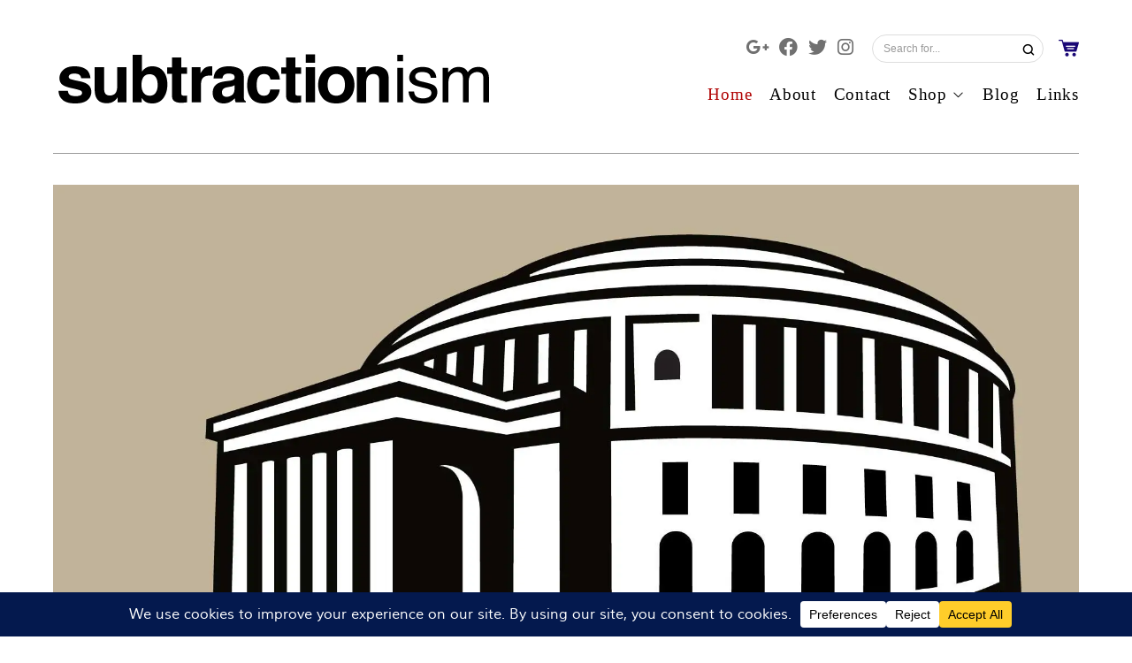

--- FILE ---
content_type: text/html; charset=UTF-8
request_url: https://www.subtractionism.com/
body_size: 27291
content:
<!DOCTYPE html>
<html dir="ltr" lang="en-GB" prefix="og: https://ogp.me/ns#">

<head>
  <meta charset="UTF-8"><link rel="preload" href="https://www.subtractionism.com/wp-content/cache/fvm/min/1768500932-cssa5ffb8f342bbd41f6b006081e851e2ec5a7609162ef3af27464fc94fd69c8.css" as="style" media="all" />
<link rel="preload" href="https://www.subtractionism.com/wp-content/cache/fvm/min/1768500932-css5a5da0c9e5953e812c51e8c76425079a9b7c293e232ab8d276b1322ee7e4d.css" as="style" media="all" />
<link rel="preload" href="https://www.subtractionism.com/wp-content/cache/fvm/min/1768500932-css775b2e3501f8bd45d3f1e973262ca830f37770d8b3b9267d53d62c99b1ceb.css" as="style" media="all" />
<link rel="preload" href="https://www.subtractionism.com/wp-content/cache/fvm/min/1768500932-css64cc847569a05034b9eb711e771bc3b2df720b809afd3412e19c9208dc571.css" as="style" media="all" />
<link rel="preload" href="https://www.subtractionism.com/wp-content/cache/fvm/min/1768500932-css4a8d8aec03ea87f394eb0aa7c93d79b53bb7242ea629ed0f853ec83a9bef6.css" as="style" media="all" />
<link rel="preload" href="https://www.subtractionism.com/wp-content/cache/fvm/min/1768500932-csse77102b16b422520347e8aee6163abba95a1fa8af505f2dad41efd52dbe51.css" as="style" media="all" />
<link rel="preload" href="https://www.subtractionism.com/wp-content/cache/fvm/min/1768500932-cssf41a68bd57e7b894eab76a87bab3481023dbebdd3a8e7172083e867591d43.css" as="style" media="all" />
<link rel="preload" href="https://www.subtractionism.com/wp-content/cache/fvm/min/1768500932-cssb021abc7983400c9e8ed0a6d51584472a958b40a827017ab7e80838ebc7ee.css" as="style" media="all" />
<link rel="preload" href="https://www.subtractionism.com/wp-content/cache/fvm/min/1768500932-css74ef58e4bc6ee8d5c9d6e8119014f6b033fb697d199383483a27d63b6014e.css" as="style" media="all" />
<link rel="preload" href="https://www.subtractionism.com/wp-content/cache/fvm/min/1768500932-css71eb0c1b87b79f52b326b29d4507ac48d9b8a23884d93c06237b3b4986a51.css" as="style" media="all" />
<link rel="preload" href="https://www.subtractionism.com/wp-content/cache/fvm/min/1768500932-css33875ebb780e0d78fa2f3c59fc7fc52a5044d5302ccec5039bcb6d25a893c.css" as="style" media="all" />
<link rel="preload" href="https://www.subtractionism.com/wp-content/cache/fvm/min/1768500932-css7413646ca2267a94b58c5604ff273232bdf758571e940ff932ea3eca6c8c0.css" as="style" media="all" />
<link rel="preload" href="https://www.subtractionism.com/wp-content/cache/fvm/min/1768500932-css6ed98efcd5a709f9ba7816fe087515e7784015c2f172036157c493d7dc3bf.css" as="style" media="all" />
<link rel="preload" href="https://www.subtractionism.com/wp-content/cache/fvm/min/1768500932-css314eed2c8e4d43d8b24e0051388012a0a3e1ed887430583d4d9d3db6c57d0.css" as="style" media="all" />
<link rel="preload" href="https://www.subtractionism.com/wp-content/cache/fvm/min/1768500932-css34ff93460730db6ec5e07d7891ba84e3c0d79b85c174c8520f372d512cd95.css" as="style" media="all" />
<link rel="preload" href="https://www.subtractionism.com/wp-content/cache/fvm/min/1768500932-cssc31746cd137ca6d6e15c732a88abda86ce97be5514c206e2e43a1fd513ac6.css" as="style" media="all" />
<link rel="preload" href="https://www.subtractionism.com/wp-content/cache/fvm/min/1768500932-cssc8014ad0b040b04e747c417b929ae0ea1b0af082531e169854f788b4276ab.css" as="style" media="all" />
<link rel="preload" href="https://www.subtractionism.com/wp-content/cache/fvm/min/1768500932-cssce428e2be3f1e76de7fe9a17e82844441025786dad624f68e5a636f5efe7c.css" as="style" media="all" />
<link rel="preload" href="https://www.subtractionism.com/wp-content/cache/fvm/min/1768500932-css713f1cd421e86bc3cc7e6ac9ea430fe1461f8bf96cea66ff49875347e629b.css" as="style" media="all" />
<link rel="preload" href="https://www.subtractionism.com/wp-content/cache/fvm/min/1768500932-css4add70d0d4dc9795afad55e0b8be8b2f4c10120900453a88297e053818d49.css" as="style" media="all" />
<link rel="preload" href="https://www.subtractionism.com/wp-content/cache/fvm/min/1768500932-cssf8fe3aa819d8308f8cab6b8558a06eef4f165302ad9bc2aa09e14a09a5aad.css" as="style" media="all" />
<link rel="preload" href="https://www.subtractionism.com/wp-content/cache/fvm/min/1768500932-css7eaff18567ea9192d05273d3fbc88b9d69453df0481f845d3d51b4dc38f3a.css" as="style" media="all" /><script data-cfasync="false">if(navigator.userAgent.match(/MSIE|Internet Explorer/i)||navigator.userAgent.match(/Trident\/7\..*?rv:11/i)){var href=document.location.href;if(!href.match(/[?&]iebrowser/)){if(href.indexOf("?")==-1){if(href.indexOf("#")==-1){document.location.href=href+"?iebrowser=1"}else{document.location.href=href.replace("#","?iebrowser=1#")}}else{if(href.indexOf("#")==-1){document.location.href=href+"&iebrowser=1"}else{document.location.href=href.replace("#","&iebrowser=1#")}}}}</script>
<script data-cfasync="false">class FVMLoader{constructor(e){this.triggerEvents=e,this.eventOptions={passive:!0},this.userEventListener=this.triggerListener.bind(this),this.delayedScripts={normal:[],async:[],defer:[]},this.allJQueries=[]}_addUserInteractionListener(e){this.triggerEvents.forEach(t=>window.addEventListener(t,e.userEventListener,e.eventOptions))}_removeUserInteractionListener(e){this.triggerEvents.forEach(t=>window.removeEventListener(t,e.userEventListener,e.eventOptions))}triggerListener(){this._removeUserInteractionListener(this),"loading"===document.readyState?document.addEventListener("DOMContentLoaded",this._loadEverythingNow.bind(this)):this._loadEverythingNow()}async _loadEverythingNow(){this._runAllDelayedCSS(),this._delayEventListeners(),this._delayJQueryReady(this),this._handleDocumentWrite(),this._registerAllDelayedScripts(),await this._loadScriptsFromList(this.delayedScripts.normal),await this._loadScriptsFromList(this.delayedScripts.defer),await this._loadScriptsFromList(this.delayedScripts.async),await this._triggerDOMContentLoaded(),await this._triggerWindowLoad(),window.dispatchEvent(new Event("wpr-allScriptsLoaded"))}_registerAllDelayedScripts(){document.querySelectorAll("script[type=fvmdelay]").forEach(e=>{e.hasAttribute("src")?e.hasAttribute("async")&&!1!==e.async?this.delayedScripts.async.push(e):e.hasAttribute("defer")&&!1!==e.defer||"module"===e.getAttribute("data-type")?this.delayedScripts.defer.push(e):this.delayedScripts.normal.push(e):this.delayedScripts.normal.push(e)})}_runAllDelayedCSS(){document.querySelectorAll("link[rel=fvmdelay]").forEach(e=>{e.setAttribute("rel","stylesheet")})}async _transformScript(e){return await this._requestAnimFrame(),new Promise(t=>{const n=document.createElement("script");let r;[...e.attributes].forEach(e=>{let t=e.nodeName;"type"!==t&&("data-type"===t&&(t="type",r=e.nodeValue),n.setAttribute(t,e.nodeValue))}),e.hasAttribute("src")?(n.addEventListener("load",t),n.addEventListener("error",t)):(n.text=e.text,t()),e.parentNode.replaceChild(n,e)})}async _loadScriptsFromList(e){const t=e.shift();return t?(await this._transformScript(t),this._loadScriptsFromList(e)):Promise.resolve()}_delayEventListeners(){let e={};function t(t,n){!function(t){function n(n){return e[t].eventsToRewrite.indexOf(n)>=0?"wpr-"+n:n}e[t]||(e[t]={originalFunctions:{add:t.addEventListener,remove:t.removeEventListener},eventsToRewrite:[]},t.addEventListener=function(){arguments[0]=n(arguments[0]),e[t].originalFunctions.add.apply(t,arguments)},t.removeEventListener=function(){arguments[0]=n(arguments[0]),e[t].originalFunctions.remove.apply(t,arguments)})}(t),e[t].eventsToRewrite.push(n)}function n(e,t){let n=e[t];Object.defineProperty(e,t,{get:()=>n||function(){},set(r){e["wpr"+t]=n=r}})}t(document,"DOMContentLoaded"),t(window,"DOMContentLoaded"),t(window,"load"),t(window,"pageshow"),t(document,"readystatechange"),n(document,"onreadystatechange"),n(window,"onload"),n(window,"onpageshow")}_delayJQueryReady(e){let t=window.jQuery;Object.defineProperty(window,"jQuery",{get:()=>t,set(n){if(n&&n.fn&&!e.allJQueries.includes(n)){n.fn.ready=n.fn.init.prototype.ready=function(t){e.domReadyFired?t.bind(document)(n):document.addEventListener("DOMContentLoaded2",()=>t.bind(document)(n))};const t=n.fn.on;n.fn.on=n.fn.init.prototype.on=function(){if(this[0]===window){function e(e){return e.split(" ").map(e=>"load"===e||0===e.indexOf("load.")?"wpr-jquery-load":e).join(" ")}"string"==typeof arguments[0]||arguments[0]instanceof String?arguments[0]=e(arguments[0]):"object"==typeof arguments[0]&&Object.keys(arguments[0]).forEach(t=>{delete Object.assign(arguments[0],{[e(t)]:arguments[0][t]})[t]})}return t.apply(this,arguments),this},e.allJQueries.push(n)}t=n}})}async _triggerDOMContentLoaded(){this.domReadyFired=!0,await this._requestAnimFrame(),document.dispatchEvent(new Event("DOMContentLoaded2")),await this._requestAnimFrame(),window.dispatchEvent(new Event("DOMContentLoaded2")),await this._requestAnimFrame(),document.dispatchEvent(new Event("wpr-readystatechange")),await this._requestAnimFrame(),document.wpronreadystatechange&&document.wpronreadystatechange()}async _triggerWindowLoad(){await this._requestAnimFrame(),window.dispatchEvent(new Event("wpr-load")),await this._requestAnimFrame(),window.wpronload&&window.wpronload(),await this._requestAnimFrame(),this.allJQueries.forEach(e=>e(window).trigger("wpr-jquery-load")),window.dispatchEvent(new Event("wpr-pageshow")),await this._requestAnimFrame(),window.wpronpageshow&&window.wpronpageshow()}_handleDocumentWrite(){const e=new Map;document.write=document.writeln=function(t){const n=document.currentScript,r=document.createRange(),i=n.parentElement;let a=e.get(n);void 0===a&&(a=n.nextSibling,e.set(n,a));const s=document.createDocumentFragment();r.setStart(s,0),s.appendChild(r.createContextualFragment(t)),i.insertBefore(s,a)}}async _requestAnimFrame(){return new Promise(e=>requestAnimationFrame(e))}static run(){const e=new FVMLoader(["keydown","mousemove","touchmove","touchstart","touchend","wheel"]);e._addUserInteractionListener(e)}}FVMLoader.run();</script><title>Minimalist Architecture Prints &amp; Wall Art | Manchester</title><meta name="viewport" content="width=device-width, initial-scale=1"><meta name="description" content="Celebrate Manchester’s most iconic buildings with minimalist illustrations. Perfect for modern interiors, studios, and creative workspaces." /><meta name="robots" content="max-image-preview:large" /><meta name="google-site-verification" content="XoP7CRk4q1ZwGg5zLzBGk4P2k3mR6yIi-daANmv0sY8" /><meta name="keywords" content="manchester prints,art posters,prints,poster art,art deco posters,art posters uk,posters,art prints,art,wall art,wall pictures,art for offices,office pictures,office wall art,art for apartments,affordable original art,illustrations,manchester,buildings in manchester,manchester history" /><link rel="canonical" href="https://www.subtractionism.com/" /><meta property="og:locale" content="en_GB" /><meta property="og:site_name" content="The Art of Subtractionism" /><meta property="og:type" content="website" /><meta property="og:title" content="Manchesters buildings illustrated" /><meta property="og:description" content="Original illustrations available as art prints depicting Manchester&#039;s iconic buildings in the personal style of subtractionism - by emerging artist Phil Turner." /><meta property="og:url" content="https://www.subtractionism.com/" /><meta property="og:image" content="https://www.subtractionism.com/wp-content/uploads/2025/12/CIS-Tower-in-Office.jpg" /><meta property="og:image:secure_url" content="https://www.subtractionism.com/wp-content/uploads/2025/12/CIS-Tower-in-Office.jpg" /><meta property="og:image:width" content="1120" /><meta property="og:image:height" content="960" /><meta name="twitter:card" content="summary" /><meta name="twitter:site" content="@Phil%20Turner" /><meta name="twitter:title" content="Manchesters buildings illustrated" /><meta name="twitter:description" content="Original illustrations available as art prints depicting Manchester&#039;s iconic buildings in the personal style of subtractionism - by emerging artist Phil Turner." /><meta name="twitter:image" content="https://www.subtractionism.com/wp-content/uploads/2025/12/CIS-Tower-in-Office.jpg" /><script type="application/ld+json" class="aioseo-schema">
			{"@context":"https:\/\/schema.org","@graph":[{"@type":"BreadcrumbList","@id":"https:\/\/www.subtractionism.com\/#breadcrumblist","itemListElement":[{"@type":"ListItem","@id":"https:\/\/www.subtractionism.com#listItem","position":1,"name":"Home"}]},{"@type":"Organization","@id":"https:\/\/www.subtractionism.com\/#organization","name":"The Art of Subtractionism","description":"#minimalist architecture prints The Art of Subtractionism minimalist architecture prints","url":"https:\/\/www.subtractionism.com\/","logo":{"@type":"ImageObject","url":"https:\/\/i0.wp.com\/www.subtractionism.com\/wp-content\/uploads\/2015\/12\/sub_logo.png?fit=500%2C100&ssl=1","@id":"https:\/\/www.subtractionism.com\/#organizationLogo","width":500,"height":100,"caption":"subtractionsm.com logo - architectural prints"},"image":{"@id":"https:\/\/www.subtractionism.com\/#organizationLogo"},"sameAs":["https:\/\/facebook.com\/Phil Turner","https:\/\/instagram.com\/Phil Turner","https:\/\/tiktok.com\/@Phil Turner","https:\/\/pinterest.com\/Phil Turner","https:\/\/youtube.com\/Phil Turner","https:\/\/linkedin.com\/in\/Phil Turner"]},{"@type":"WebPage","@id":"https:\/\/www.subtractionism.com\/#webpage","url":"https:\/\/www.subtractionism.com\/","name":"Minimalist Architecture Prints & Wall Art | Manchester","description":"Celebrate Manchester\u2019s most iconic buildings with minimalist illustrations. Perfect for modern interiors, studios, and creative workspaces.","inLanguage":"en-GB","isPartOf":{"@id":"https:\/\/www.subtractionism.com\/#website"},"breadcrumb":{"@id":"https:\/\/www.subtractionism.com\/#breadcrumblist"},"image":{"@type":"ImageObject","url":"https:\/\/i0.wp.com\/www.subtractionism.com\/wp-content\/uploads\/2025\/12\/CIS-Tower-in-Office.jpg?fit=1120%2C960&ssl=1","@id":"https:\/\/www.subtractionism.com\/#mainImage","width":1120,"height":960,"caption":"CIS-Tower illustration in an office interior"},"primaryImageOfPage":{"@id":"https:\/\/www.subtractionism.com\/#mainImage"},"datePublished":"2016-04-15T22:28:05+01:00","dateModified":"2026-01-16T15:51:28+00:00"},{"@type":"WebSite","@id":"https:\/\/www.subtractionism.com\/#website","url":"https:\/\/www.subtractionism.com\/","name":"The Art of Subtractionism","alternateName":"Subtractionism - graphic architectural prints","description":"minimalist architecture prints","inLanguage":"en-GB","publisher":{"@id":"https:\/\/www.subtractionism.com\/#organization"}}]}
		</script><link rel="alternate" type="application/rss+xml" title="The Art of Subtractionism &raquo; Feed" href="https://www.subtractionism.com/feed/" /><meta name="google-site-verification" content="XoP7CRk4q1ZwGg5zLzBGk4P2k3mR6yIi-daANmv0sY8" /><meta name="p:domain_verify" content="14287e7600b29ab6f201fd8cdaeb2c6c"/>
      
    
  

  
  

  
      
  
  
  
		
	
	
	
	
	
	
		
		
		
		
		
		
		
		
		
		
		
		
		
		
		
		
		

<script>window._wca = window._wca || [];</script>














		
							<script src="//www.googletagmanager.com/gtag/js?id=G-T1BYVFV871"  data-cfasync="false" data-wpfc-render="false" async></script>
			<script data-cfasync="false" data-wpfc-render="false">
				var mi_version = '9.11.1';
				var mi_track_user = true;
				var mi_no_track_reason = '';
								var MonsterInsightsDefaultLocations = {"page_location":"https:\/\/www.subtractionism.com\/"};
								if ( typeof MonsterInsightsPrivacyGuardFilter === 'function' ) {
					var MonsterInsightsLocations = (typeof MonsterInsightsExcludeQuery === 'object') ? MonsterInsightsPrivacyGuardFilter( MonsterInsightsExcludeQuery ) : MonsterInsightsPrivacyGuardFilter( MonsterInsightsDefaultLocations );
				} else {
					var MonsterInsightsLocations = (typeof MonsterInsightsExcludeQuery === 'object') ? MonsterInsightsExcludeQuery : MonsterInsightsDefaultLocations;
				}

								var disableStrs = [
										'ga-disable-G-T1BYVFV871',
									];

				/* Function to detect opted out users */
				function __gtagTrackerIsOptedOut() {
					for (var index = 0; index < disableStrs.length; index++) {
						if (document.cookie.indexOf(disableStrs[index] + '=true') > -1) {
							return true;
						}
					}

					return false;
				}

				/* Disable tracking if the opt-out cookie exists. */
				if (__gtagTrackerIsOptedOut()) {
					for (var index = 0; index < disableStrs.length; index++) {
						window[disableStrs[index]] = true;
					}
				}

				/* Opt-out function */
				function __gtagTrackerOptout() {
					for (var index = 0; index < disableStrs.length; index++) {
						document.cookie = disableStrs[index] + '=true; expires=Thu, 31 Dec 2099 23:59:59 UTC; path=/';
						window[disableStrs[index]] = true;
					}
				}

				if ('undefined' === typeof gaOptout) {
					function gaOptout() {
						__gtagTrackerOptout();
					}
				}
								window.dataLayer = window.dataLayer || [];

				window.MonsterInsightsDualTracker = {
					helpers: {},
					trackers: {},
				};
				if (mi_track_user) {
					function __gtagDataLayer() {
						dataLayer.push(arguments);
					}

					function __gtagTracker(type, name, parameters) {
						if (!parameters) {
							parameters = {};
						}

						if (parameters.send_to) {
							__gtagDataLayer.apply(null, arguments);
							return;
						}

						if (type === 'event') {
														parameters.send_to = monsterinsights_frontend.v4_id;
							var hookName = name;
							if (typeof parameters['event_category'] !== 'undefined') {
								hookName = parameters['event_category'] + ':' + name;
							}

							if (typeof MonsterInsightsDualTracker.trackers[hookName] !== 'undefined') {
								MonsterInsightsDualTracker.trackers[hookName](parameters);
							} else {
								__gtagDataLayer('event', name, parameters);
							}
							
						} else {
							__gtagDataLayer.apply(null, arguments);
						}
					}

					__gtagTracker('js', new Date());
					__gtagTracker('set', {
						'developer_id.dZGIzZG': true,
											});
					if ( MonsterInsightsLocations.page_location ) {
						__gtagTracker('set', MonsterInsightsLocations);
					}
										__gtagTracker('config', 'G-T1BYVFV871', {"forceSSL":"true","link_attribution":"true"} );
										window.gtag = __gtagTracker;										(function () {
						/* https://developers.google.com/analytics/devguides/collection/analyticsjs/ */
						/* ga and __gaTracker compatibility shim. */
						var noopfn = function () {
							return null;
						};
						var newtracker = function () {
							return new Tracker();
						};
						var Tracker = function () {
							return null;
						};
						var p = Tracker.prototype;
						p.get = noopfn;
						p.set = noopfn;
						p.send = function () {
							var args = Array.prototype.slice.call(arguments);
							args.unshift('send');
							__gaTracker.apply(null, args);
						};
						var __gaTracker = function () {
							var len = arguments.length;
							if (len === 0) {
								return;
							}
							var f = arguments[len - 1];
							if (typeof f !== 'object' || f === null || typeof f.hitCallback !== 'function') {
								if ('send' === arguments[0]) {
									var hitConverted, hitObject = false, action;
									if ('event' === arguments[1]) {
										if ('undefined' !== typeof arguments[3]) {
											hitObject = {
												'eventAction': arguments[3],
												'eventCategory': arguments[2],
												'eventLabel': arguments[4],
												'value': arguments[5] ? arguments[5] : 1,
											}
										}
									}
									if ('pageview' === arguments[1]) {
										if ('undefined' !== typeof arguments[2]) {
											hitObject = {
												'eventAction': 'page_view',
												'page_path': arguments[2],
											}
										}
									}
									if (typeof arguments[2] === 'object') {
										hitObject = arguments[2];
									}
									if (typeof arguments[5] === 'object') {
										Object.assign(hitObject, arguments[5]);
									}
									if ('undefined' !== typeof arguments[1].hitType) {
										hitObject = arguments[1];
										if ('pageview' === hitObject.hitType) {
											hitObject.eventAction = 'page_view';
										}
									}
									if (hitObject) {
										action = 'timing' === arguments[1].hitType ? 'timing_complete' : hitObject.eventAction;
										hitConverted = mapArgs(hitObject);
										__gtagTracker('event', action, hitConverted);
									}
								}
								return;
							}

							function mapArgs(args) {
								var arg, hit = {};
								var gaMap = {
									'eventCategory': 'event_category',
									'eventAction': 'event_action',
									'eventLabel': 'event_label',
									'eventValue': 'event_value',
									'nonInteraction': 'non_interaction',
									'timingCategory': 'event_category',
									'timingVar': 'name',
									'timingValue': 'value',
									'timingLabel': 'event_label',
									'page': 'page_path',
									'location': 'page_location',
									'title': 'page_title',
									'referrer' : 'page_referrer',
								};
								for (arg in args) {
																		if (!(!args.hasOwnProperty(arg) || !gaMap.hasOwnProperty(arg))) {
										hit[gaMap[arg]] = args[arg];
									} else {
										hit[arg] = args[arg];
									}
								}
								return hit;
							}

							try {
								f.hitCallback();
							} catch (ex) {
							}
						};
						__gaTracker.create = newtracker;
						__gaTracker.getByName = newtracker;
						__gaTracker.getAll = function () {
							return [];
						};
						__gaTracker.remove = noopfn;
						__gaTracker.loaded = true;
						window['__gaTracker'] = __gaTracker;
					})();
									} else {
										console.log("");
					(function () {
						function __gtagTracker() {
							return null;
						}

						window['__gtagTracker'] = __gtagTracker;
						window['gtag'] = __gtagTracker;
					})();
									}
			</script>
							
		<style id='wp-img-auto-sizes-contain-inline-css' media="all">img:is([sizes=auto i],[sizes^="auto," i]){contain-intrinsic-size:3000px 1500px}</style>
<link rel='stylesheet' id='litespeed-cache-dummy-css' href='https://www.subtractionism.com/wp-content/cache/fvm/min/1768500932-cssa5ffb8f342bbd41f6b006081e851e2ec5a7609162ef3af27464fc94fd69c8.css' media='all' />
<link rel='stylesheet' id='northeme-core-style-css' href='https://www.subtractionism.com/wp-content/cache/fvm/min/1768500932-css5a5da0c9e5953e812c51e8c76425079a9b7c293e232ab8d276b1322ee7e4d.css' media='all' />
<link rel='stylesheet' id='nt-widgets-css' href='https://www.subtractionism.com/wp-content/cache/fvm/min/1768500932-css775b2e3501f8bd45d3f1e973262ca830f37770d8b3b9267d53d62c99b1ceb.css' media='all' />
<link rel='stylesheet' id='nt-gutenberg-js-css' href='https://www.subtractionism.com/wp-content/cache/fvm/min/1768500932-css64cc847569a05034b9eb711e771bc3b2df720b809afd3412e19c9208dc571.css' media='all' />
<link rel='stylesheet' id='nor-fontawesome-css-css' href='https://www.subtractionism.com/wp-content/cache/fvm/min/1768500932-css4a8d8aec03ea87f394eb0aa7c93d79b53bb7242ea629ed0f853ec83a9bef6.css' media='all' />
<link rel='stylesheet' id='nor-fontawesome-css-shim-css' href='https://www.subtractionism.com/wp-content/cache/fvm/min/1768500932-csse77102b16b422520347e8aee6163abba95a1fa8af505f2dad41efd52dbe51.css' media='all' />
<link rel='stylesheet' id='northeme-woocommerce-style-css' href='https://www.subtractionism.com/wp-content/cache/fvm/min/1768500932-cssf41a68bd57e7b894eab76a87bab3481023dbebdd3a8e7172083e867591d43.css' media='all' />
<link rel='stylesheet' id='northeme-style-css' href='https://www.subtractionism.com/wp-content/cache/fvm/min/1768500932-cssb021abc7983400c9e8ed0a6d51584472a958b40a827017ab7e80838ebc7ee.css' media='all' />
<link rel='stylesheet' id='northeme-lightgallery-style-css' href='https://www.subtractionism.com/wp-content/cache/fvm/min/1768500932-css74ef58e4bc6ee8d5c9d6e8119014f6b033fb697d199383483a27d63b6014e.css' media='all' />
<link rel='stylesheet' id='northeme-video-style-css' href='https://www.subtractionism.com/wp-content/cache/fvm/min/1768500932-css71eb0c1b87b79f52b326b29d4507ac48d9b8a23884d93c06237b3b4986a51.css' media='all' />
<link rel='stylesheet' id='contact-form-7-css' href='https://www.subtractionism.com/wp-content/cache/fvm/min/1768500932-css33875ebb780e0d78fa2f3c59fc7fc52a5044d5302ccec5039bcb6d25a893c.css' media='all' />
<link rel='stylesheet' id='siteorigin-panels-front-css' href='https://www.subtractionism.com/wp-content/cache/fvm/min/1768500932-css7413646ca2267a94b58c5604ff273232bdf758571e940ff932ea3eca6c8c0.css' media='all' />
<style id='woocommerce-inline-inline-css' media="all">.woocommerce form .form-row .required{visibility:visible}</style>
<link rel='stylesheet' id='mc4wp-form-basic-css' href='https://www.subtractionism.com/wp-content/cache/fvm/min/1768500932-css6ed98efcd5a709f9ba7816fe087515e7784015c2f172036157c493d7dc3bf.css' media='all' />
<link rel='stylesheet' id='jetpack_likes-css' href='https://www.subtractionism.com/wp-content/cache/fvm/min/1768500932-css314eed2c8e4d43d8b24e0051388012a0a3e1ed887430583d4d9d3db6c57d0.css' media='all' />
<script src="https://www.subtractionism.com/wp-includes/js/jquery/jquery.min.js?ver=3.7.1" id="jquery-core-js"></script>
<script src="https://www.subtractionism.com/wp-includes/js/jquery/jquery-migrate.min.js?ver=3.4.1" id="jquery-migrate-js"></script>
<script src="https://www.subtractionism.com/wp-content/plugins/google-analytics-for-wordpress/assets/js/frontend-gtag.min.js?ver=9.11.1" id="monsterinsights-frontend-script-js" async data-wp-strategy="async"></script>
<script data-cfasync="false" data-wpfc-render="false" id='monsterinsights-frontend-script-js-extra'>var monsterinsights_frontend = {"js_events_tracking":"true","download_extensions":"doc,pdf,ppt,zip,xls,docx,pptx,xlsx","inbound_paths":"[]","home_url":"https:\/\/www.subtractionism.com","hash_tracking":"false","v4_id":"G-T1BYVFV871"};</script>
<script src="https://www.subtractionism.com/wp-content/plugins/woocommerce/assets/js/jquery-blockui/jquery.blockUI.min.js?ver=2.7.0-wc.10.4.3" id="wc-jquery-blockui-js" defer data-wp-strategy="defer"></script>
<script id="wc-add-to-cart-js-extra">
var wc_add_to_cart_params = {"ajax_url":"/wp-admin/admin-ajax.php","wc_ajax_url":"/?wc-ajax=%%endpoint%%","i18n_view_cart":"View basket","cart_url":"https://www.subtractionism.com/cart/","is_cart":"","cart_redirect_after_add":"no"};
//# sourceURL=wc-add-to-cart-js-extra
</script>
<script src="https://www.subtractionism.com/wp-content/plugins/woocommerce/assets/js/frontend/add-to-cart.min.js?ver=10.4.3" id="wc-add-to-cart-js" defer data-wp-strategy="defer"></script>
<script src="https://www.subtractionism.com/wp-content/plugins/woocommerce/assets/js/js-cookie/js.cookie.min.js?ver=2.1.4-wc.10.4.3" id="wc-js-cookie-js" defer data-wp-strategy="defer"></script>
<script id="woocommerce-js-extra">
var woocommerce_params = {"ajax_url":"/wp-admin/admin-ajax.php","wc_ajax_url":"/?wc-ajax=%%endpoint%%","i18n_password_show":"Show password","i18n_password_hide":"Hide password"};
//# sourceURL=woocommerce-js-extra
</script>
<script src="https://www.subtractionism.com/wp-content/plugins/woocommerce/assets/js/frontend/woocommerce.min.js?ver=10.4.3" id="woocommerce-js" defer data-wp-strategy="defer"></script>
<script id="WCPAY_ASSETS-js-extra">
var wcpayAssets = {"url":"https://www.subtractionism.com/wp-content/plugins/woocommerce-payments/dist/"};
//# sourceURL=WCPAY_ASSETS-js-extra
</script>
<script src="https://stats.wp.com/s-202604.js" id="woocommerce-analytics-js" defer data-wp-strategy="defer"></script>




	<style media="all">img#wpstats{display:none}</style>
		

 <style type="text/css" id="fontface-css" media="all">@font-face{font-family:'body-font';src:url(https://www.subtractionism.com/wp-content/uploads/northeme_files/fonts/muli-regular/muli-regular-webfont.woff2) format('woff2'),url(https://www.subtractionism.com/wp-content/uploads/northeme_files/fonts/muli-regular/muli-regular-webfont.woff) format('woff');font-weight:400;font-style:normal}@font-face{font-family:'body-font';src:url(https://www.subtractionism.com/wp-content/uploads/northeme_files/fonts/montserrat-bold/montserrat-bold-webfont.woff2) format('woff2'),url(https://www.subtractionism.com/wp-content/uploads/northeme_files/fonts/montserrat-bold/montserrat-bold-webfont.woff) format('woff');font-weight:700;font-style:normal}@font-face{font-family:'header-font';src:url(https://www.subtractionism.com/wp-content/uploads/northeme_files/fonts/montserrat-regular/montserrat-regular-webfont.woff2) format('woff2'),url(https://www.subtractionism.com/wp-content/uploads/northeme_files/fonts/montserrat-regular/montserrat-regular-webfont.woff) format('woff');font-weight:400;font-style:normal}@font-face{font-family:'header-font';src:url(https://www.subtractionism.com/wp-content/uploads/northeme_files/fonts/montserrat-bold/montserrat-bold-webfont.woff2) format('woff2'),url(https://www.subtractionism.com/wp-content/uploads/northeme_files/fonts/montserrat-bold/montserrat-bold-webfont.woff) format('woff');font-weight:700;font-style:normal}</style> <style type="text/css" id="custom-css" media="all">:root{--mobile-tabs-bg:#1a1a1a;--mobile-tabs-border:#000;--mobile-tabs-selected:#fff;--mobile-tabs-color:#aaa;--mobile-tabs-icon-size:15px;--mobile-tabs-font-size:11px;--mobile-tabs-height:50px;--mobile-tabs-bottom-diff:0}body{font:14px "body-font",-apple-system,BlinkMacSystemFont,"Segoe UI",Roboto,Oxygen-Sans,Ubuntu,Cantarell,"Helvetica Neue",sans-serif;background:rgb(255,255,255);background-size:inherit;color:#444}.button,button,input[type=button]{font-family:"body-font","Helvetica Neue","HelveticaNeue",Helvetica,Arial,sans-serif}footer.website-footer .footertext small a{font-size:inherit}.mobile-menu-container ul li.menu-item-has-children>a:first-of-type:after{font-size:14px}.thecontent p span,.the_content p span,.page-content p span{line-height:1.7;word-wrap:break-word}#nprogress .bar{background:rgb(176,3,3)}#nprogress .spinner-icon{border-top-color:rgb(176,3,3);border-left-color:rgb(176,3,3)}#nprogress .peg{box-shadow:0 0 10px rgb(176,3,3),0 0 5px rgb(176,3,3)}a.main-logo img{max-width:500px}.mobile-menu-container .main-logo img{max-width:150px}@media (max-width:959px){a.main-logo img{max-width:400px}}@media (max-width:479px){a.main-logo img{max-width:150px}}a,h1 a,h2 a,h3 a,h4 a,h5 a,h6 a,form.contactform_ajax label.error,.shop_table.cart td a.remove,#reviews p.meta strong{color:rgb(25,7,117)}a:hover,body div.woo-tabs-3 .woocommerce-tabs .wc-tabs li.active a,.shop_table.cart td a.remove:hover{color:rgb(176,3,3)}a.backtotop{background:rgb(255,255,255);color:rgb(25,7,117)!important;border-color:rgb(25,7,117)!important}.backtotopcontainer .nor-cart-tablet a{color:rgb(25,7,117)}h1,h2,h3,h4,h5,h6{font-family:"header-font";color:#000}body div.woo-tabs-3 .woocommerce-tabs .wc-tabs{font-family:"header-font"}div.alert{color:#444;border-color:#444}.nor-button,a.button,input.button,button[type="submit"],input[type="submit"],.wpcf7-submit,.wp-block-search .wp-block-search__button{color:rgb(255,255,255);background:rgb(176,3,3);border-color:#ddd;-webkit-border-radius:2px;-moz-border-radius:2px;border-radius:2px}.with-border{border-color:rgb(176,3,3);color:rgb(176,3,3);background:none}.nor-button:hover,a.button:hover,input.button:hover,.wpcf7-submit:hover,button[type="submit"]:hover,input[type="submit"]:hover,input[type="reset"]:hover,input[type="button"]:hover,.button[type="submit"]:active,button[type="submit"]:active,input[type="submit"]:active,input[type="reset"]:active,input[type="button"]:active{color:#ddd;background:#333;border-color:#333!important}#nprogress .spinner{display:none!important}.border-radius,.woo-main-container .summary form select{-webkit-border-radius:2px;-moz-border-radius:2px;border-radius:2px}.border-color,hr,.woocommerce-MyAccount-content,.wp-caption,blockquote,pre,.navigation-bottom a,.navigation-bottom-works a,.nor-flexslider.nor-gallery .flex-control-thumbs li,.addresses.col2-set .col-1,.shipping-calculator-form,.woo-login-container form,.summary table.group_table td,ul#shipping_method li,.woo-main-container .upsells,.woocommerce .cross-sells,.woocommerce .related.products,.select2-drop,.nor-cart .nor-cart-content ul,.nor-cart .empty,.woocommerce .cart-collaterals,.woocommerce table.shop_table.cart tbody td a.remove,.woocommerce-tabs table.shop_attributes tr,.woo-view-order,.woocommerce .myaccount-wrapper .col2-set,.woocommerce-account .col2-set .col-1,.woocommerce-tabs #tab-reviews,img.woocommerce-placeholder,.create-account,form.login,form.register,form.lost_reset_password,#order_review,dl,dd,dt,.woocommerce ol.commentlist li,#reviews,.woo-main-container .woocommerce-tabs,.digital-downloads li,.shop_table tr,.summary form,.summary p.cart,.summary .product-full-desc tr,.cart-collaterals table tr,.woocommerce .cart-collaterals h2,.woocommerce-MyAccount-navigation ul li,.widget_tag_cloud div a{border-color:rgb(153,153,153)!important;border-style:solid}.activemenu-bg{color:rgb(0,0,0)!important}.activemenu-bg:hover,.activemenu-bg.selected{color:rgb(176,3,3)!important}.price-container ins span.amount,.single_variation ins span.amount,.product-onsale,.yith-wcwl-add-button a.add_to_wishlist:hover,#order_review table tr.order-total span{color:#cc0000!important}.grid-item .product-addtocart-wrapper a,.grid-item.grid-type-product a.button{color:#c00}.product-onsale{border-color:#cc0000!important}#order_review,.cart-collaterals,form.login,form.lost_reset_password,.woo-signup,form.register{background:#fff!important}.price-container span.amount{color:rgb(0,0,0)}#customer_details h3,.woocommerce-info,#order_review_heading{border-color:rgb(153,153,153)!important}.widget{border-color:rgb(153,153,153)!important;border-bottom-style:solid}.widget_wrapper ul li,.wp-block-widget-area li{border-color:rgb(153,153,153)}.featured img{-moz-box-shadow:none!important;-webkit-box-shadow:none!important;box-shadow:none!important}.searchform input[type=text],input[type=number],input[type=text],input[type=search],input[type=url],input[type=tel],input[type=email],input[type=password],textarea,.select2-container .select2-selection,span.select2.select2-container span.select2-selection__rendered,span.select-wrap{background-color:#fff;border-color:#ddd;color:#000}input[type=number],input[type=text],input[type=search],input[type=tel],input[type=email],input[type=password],textarea,select,.select2-container--default .select2-selection--single,span.select2.select2-container span.select2-selection__rendered,span.select-wrap{-webkit-border-radius:3px;-moz-border-radius:3px;border-radius:3px}select{color:#000}.woocommerce div.quantity .quantity-button{border-color:#ddd;color:#000}.woocommerce div.quantity .quantity-button.quantity-up{border-color:#ddd}.woocommerce .qty,.woocommerce table.shop_table.cart .qty{border:1px solid #ddd!important;-webkit-border-radius:2px;-moz-border-radius:2px;border-radius:2px}input:-ms-input-placeholder,textarea:-ms-input-placeholder{color:#000}input:-moz-placeholder,textarea:-moz-placeholder{color:#000}input::-webkit-input-placeholder,textarea::-webkit-input-placeholder{color:#000}.form-border-color{border-color:#ddd}.searchform button[type=submit] i,.woocommerce-product-search button[type=submit] i{color:#000}.chosen-single{background-color:#fff;border-color:#ddd!important;color:#000!important}dl.tabs dd.active,dl.tabs{border-color:rgb(153,153,153)!important}dl.tabs dd.active{background-color:rgb(255,255,255)!important}.widget_calendar table.wp-calendar-table thead,table.wp-calendar-table tbody{border-color:#444}div.social-icons a .iconic{font-size:21px}div.social-icons a.img-icon{height:21px}.mobile-menu-container div.social-icons a.img-icon{height:18px;top:-3px}.social-icons a,.nor-social-sharing a,nav.leftmenu .social-icons a,.header-icons i{color:rgb(112,112,112)}.social-icons a:hover,.nor-social-sharing a:hover,nav.leftmenu .social-icons a:hover,.header-icons:hover i{color:rgb(176,3,3)}@media (max-width:767px){body.single .related-container{display:none}}@media (max-width:767px){.footer-widgets{display:none!important}}.fullnav.dropdown li:hover a{border-color:rgb(25,7,117)!important;color:rgb(25,7,117)}header .tagline{margin-top:24px}header ul.main-nav>li>a{margin-left:7px;margin-right:7px}.open-up ul.main-nav li a{font-family:"body-font"!important}ul.main-nav li a{color:rgb(0,0,0)}ul.main-nav ul.sub-menu,.cat-with-sub ul.categories-list-wrap ul{background-color:#f0f0f0!important}ul.main-nav ul.sub-menu{border:1px solid rgb(153,153,153)}ul.main-nav ul:after,.cat-with-sub ul.categories-list-wrap ul:after{border-bottom-color:#f0f0f0}ul.main-nav ul.sub-menu ul.sub-menu:after,.cat-with-sub ul.categories-list-wrap ul.sub-menu ul.sub-menu:after{border-left-color:#f0f0f0}ul.main-nav ul li a,.cat-with-sub ul.categories-list-wrap ul li a{color:rgb(92,91,91)}ul.main-nav ul li a:hover,.cat-with-sub ul.categories-list-wrap ul li a:hover{color:rgb(176,3,3)}ul.main-nav ul.sub-menu .sub-menu,.cat-with-sub ul.categories-list-wrap ul.sub-menu .sub-menu{width:200}ul.main-nav ul,.cat-with-sub ul.categories-list-wrap ul{width:200}ul.main-nav ul li a,.cat-with-sub ul.categories-list-wrap ul li a{font-family:Helvetica Neue;font-weight:400;font-size:14px;line-height:1.5}.imgside .quotes .overlay,article.woo-subcats .cat-title-wrap{background:rgba(0,0,0,.4)}.imgside blockquote.wthumb a,.imgside blockquote.wthumb p,.imgside blockquote.wthumb span,article.woo-subcats h4{color:#fff}.flex-pauseplay{display:none!important}.flex-direction-nav a{color:#eee!important}.flex-pauseplay a i{color:#eee!important}.main-flex-caption,.main-flex-caption p,.main-flex-caption a{color:#222!important}.nor-flexslider.nor-gallery .flex-direction-nav a{color:#eee!important}.nor-flexslider.nor-gallery .flex-pauseplay a i{color:#eee!important}.nor-flexslider.nor-gallery .flex-direction-nav a{background:#000!important;border-radius:500px;width:60px}.nor-flexslider.nor-gallery .flex-direction-nav a i{color:#eee!important}.nor-flexslider.nor-gallery .flex-direction-nav .flex-prev i{margin-left:-3px}.nor-flexslider.nor-gallery .flex-direction-nav .flex-next i{margin-left:3px}.flex-caption{background-color:transparent!important;color:#222!important;text-align:center!important}.flex-caption p,.flex-caption a{color:#222!important}.nor-flexslider:hover .flex-caption,.nor-flexslider:hover .main-flex-caption{filter:alpha(opacity=100);opacity:1}.flex-direction-nav a{margin-top:-50px}.nor-flexslider.nor-gallery ul.slides img,.nor-flexslider.nor-gallery ul.slides video,.nor-flexslider.nor-gallery ul.slides iframe{max-height:650px}.nor-flexslider.nor-gallery ul.slides img{width:auto}.nor-gallery li .embedded{max-width:1156px;margin:auto}.nor-flexslider.nor-gallery ul.slides{height:650px}.nor-flexslider.nor-gallery .flex-control-thumbs img{height:60px}@media screen and (max-width:768px){.nor-flexslider.nor-gallery ul.slides img{max-height:270.83333333333px}.nor-flexslider.nor-gallery ul.slides{height:270.83333333333px}.nor-flexslider.nor-gallery .flex-control-thumbs img{height:50px}}@media (min-width:768px){.product-images.withgallery .nor-flexslider{float:left}.product-images.withgallery .nor-flexslider .flex-control-nav,.woocommerce-product-gallery .flex-control-nav{width:10%!important;float:left}.product-images.withgallery .nor-flexslider .flex-control-nav li,.woocommerce-product-gallery .flex-control-nav li{width:100%!important;height:auto!important;margin-bottom:4px}.product-images.withgallery .nor-flexslider ul.slides,.woocommerce-product-gallery .flex-viewport{float:right;width:89.2%}.woo-main-container .product-images .flex-control-thumbs,.woocommerce-product-gallery .flex-control-thumbs{margin-top:0}.product-images.withgallery .flex-direction-thumbs,.woocommerce-product-gallery .flex-direction-thumbs{width:89.2%;float:right;top:0;right:0;bottom:0;position:absolute}}</style> <style type="text/css" id="custom-css-theme" media="all">body #loadintothis{transition:background .6s;-moz-transition:background .6s;-webkit-transition:background .6s;animation:fadein 1s;-webkit-animation:fadein 1s;-o-animation:fadein 1s}body.stick-menu-active header.main-website-header{background:#fff}.single-cpt.single-cpt-wbg{background:rgb(153,52,52)}.sticky-wrapper.is-sticky .navibg{background:rgb(255,255,255);padding-top:10px!important;padding-bottom:10px!important}.header-icon-wrap .header-icons i{color:rgb(0,0,0)}.main-nav>li>a.selected,.main-nav .current-menu>a,.main-nav>.current-page-ancestor>a,.main-nav>.current_page_item>a,.main-nav>.current-parent>a,.main-nav>.current_menu_item>a,.main-nav>.current-menu-item>a,.categories-list .selected{color:rgb(176,3,3);border:none}.main-nav .current-parent .current-menu a{padding-bottom:0;border:none}.main-nav>li>a:hover{color:rgb(176,3,3)}form.contactform_ajax label,form.wpcf7-form label{border-color:#000;color:#000}.backtotopcontainer .nor-cart a.cart-icon,.nor-cart .header-icons span.quantity,.woo-main-container .summary form button,.nor-cart .nor-cart-content ul li.checkout-buttons .checkout,.nor-cart .nor-cart-content ul li p .checkout,.woocommerce .cart-collaterals .checkout-button,input#place_order{background-color:#cc0000!important;border-color:#cc0000!important;color:#ffffff!important}.woocommerce-tabs div#tab-reviews{border-bottom-color:rgb(153,153,153)!important;border-bottom-style:solid}.nor-cart .nor-cart-content ul{background:rgb(255,255,255)}.nor-cart .nor-cart-content .arrow-up{border-bottom-color:rgb(153,153,153)}.nor-cart .nor-cart-content ul li{border-color:rgb(153,153,153);color:#444}.nor-cart-content p.buttons{background:rgb(153,153,153);border-top:1px solid rgb(153,153,153)}.nor-cart .nor-cart-content ul ul li a.remove{color:#444}@media only screen and (min-width:768px){.topmargin{padding-top:35px;padding-bottom:30px}.navibg{padding-top:25px;padding-bottom:25px}.search-page-input-wrapper{padding-top:25px}.single-cpt.single-cpt-wbg{margin-top:-35px;margin-bottom:-35px}.nor-custom-post-single .related-container{margin-top:35px!important}.cpt-comment-container section{margin-top:95px!important}#loadintothis .defaultpage{padding-top:35px;padding-bottom:35px}.article{padding-top:0;padding-bottom:50px}.post-list article.blogpost{padding-top:0;margin-bottom:50px}.article{padding-bottom:0}.homepage .section-row,.homepage .row{margin-bottom:50px}footer.website-footer .footer-copyright{padding-top:25px;padding-bottom:25px}footer.website-footer .footer-widgets{padding-top:25px;padding-bottom:25px}footer.website-footer{margin-bottom:25px}.website-wrapper{margin-top:30px;margin-bottom:30px}}@media (min-width:480px) and (max-width:767px){.topmargin{padding-top:35px;padding-bottom:35px}.navibg{padding-top:14px;padding-bottom:18px;margin-bottom:15px}#loadintothis .defaultpage{padding-bottom:35px}.post-list article.blogpost{padding:10px 0 75px 0}footer.website-footer .footer-widgets,footer.website-footer .footer-copyright{padding:35px 0}.widget_wrapper ul li{border:none;padding:4px 0}}@media (max-width:479px){.post-list article.blogpost{padding:10px 0 50px 0}footer.website-footer .footer-widgets,footer.website-footer .footer-copyright{padding:15px 0}}</style>  <script type="text/javascript"> function theme_lightbox_callback(){jQuery('img.mfp-img').fadeTo(1000,1)}function theme_ajax_funcs(){jQuery(".navigate-arrows a").on({mouseenter:function (){if( norMediaQuery('min-width:767px') ){jQuery('.navigate-arrows .nav-post-name span').text(jQuery(this).attr('title')).fadeIn()}}, mouseleave:function (){if( norMediaQuery('min-width:767px') ){jQuery('.navigate-arrows .nav-post-name span').hide()}}})}function product_gallery(){if(norvars.productpage!=2){var useonthis = '.woo-main-container .woo-image-side.imagezoom a, .single-cpt-content.leftside.imagezoom a:not(.flex-slide):has(img)'}else{var useonthis = '.single-cpt-content.leftside.imagezoom a:not(.flex-slide):has(img)'}jQuery(useonthis).on('click',function(e){if(jQuery(window).width() < 769){e.preventDefault();return false}if(event == null || event.type=='change') return false;jQuery('body').append('<a href="#" class="product-gallery-blocker"></a>');jQuery('.woo-main-container .summary, .single-cpt .rightside').fadeOut(250,function(){var cw = jQuery('.woo-main-container .woo-image-side, .single-cpt-content');var getwidth = Math.round((cw.width() / cw.parent().width()) * 100)+'%';jQuery('.woo-main-container .woo-image-side img, .single-cpt-content .contentimages img').css('width','100%');jQuery('.single-product .single-product-header, .single-cpt-header').addClass('maximized');jQuery('.woo-main-container .woo-image-side, .single-cpt-content') .animate({width:'100%', specialEasing:{width:"easeInOutExpo"}}, 250, function(){jQuery('.woo-main-container .woo-image-side img, .single-cpt-content .contentimages img').each(function(){jQuery(this).attr('data-src',jQuery(this).attr('src'));jQuery(this).attr('src',jQuery(this).parent('a').attr('href'));jQuery(window).trigger('resize')});jQuery('.product-gallery-blocker').on('click',function(e){var stp = 0;if(jQuery(".woo-image-side").length > 0){stp = jQuery(".woo-image-side").offset().top - 40}jQuery('.single-product .single-product-header, .single-cpt-header').removeClass('maximized');jQuery('html, body').animate({scrollTop:stp}, 500, "easeInOutExpo");jQuery(this).remove();jQuery('.woo-main-container .woo-image-side, .single-cpt-content') .animate({width:getwidth, specialEasing:{width:"easeInOutExpo"}}, 250, function(){jQuery(this).css('width','');jQuery('.woo-main-container .woo-image-side img, .single-cpt-content .contentimages img').each(function(){jQuery(this).parent('a').attr('href',jQuery(this).attr('src'));jQuery(this).attr('src',jQuery(this).attr('data-src'))});jQuery('.woo-main-container .woo-image-side img, .single-cpt-content .contentimages img').css('width','');jQuery('.woo-main-container .summary, .single-cpt .rightside').fadeIn();jQuery(window).trigger('resize');jQuery('.northeme-sticky').sticky('update')});e.preventDefault()})})});e.preventDefault()})}</script>  <style type="text/css" id="gridlayout-css" media="all">.post-list.wrapper-column-nor-5654899df2b90{width:103%;margin-left:-1.5%;margin-right:-1.5%}.gutenberg-post-wrap.alignfull .post-list.wrapper-column-nor-5654899df2b90{width:97%;margin-left:1.5%;margin-right:1.5%}.post-list.wrapper-column-nor-5654899df2b90 .grid-item{float:left;width:47%;margin-left:1.5%;margin-right:1.5%;margin-bottom:3%}.post-list.wrapper-column-nor-5654899df2b90.type-gallery-grid .grid-item.with-caption{padding-bottom:0}.post-list.nor-standard.wrapper-column-nor-5654899df2b90 .grid-item a.img{padding-bottom:75%}.post-list.wrapper-column-nor-5654899df2b90 .grid-item.info-overlay{margin-bottom:3%;padding-bottom:0}.post-list.wrapper-column-nor-5654899df2b90 .gutter-sizer{width:3%}.post-list.wrapper-column-nor-5654899df2b90 .grid-sizer{width:47%}.post-list.wrapper-column-nor-5654899df2b90 .grid-item .nor-flexslider.nor-gallery ul.slides img{max-height:75px}.post-list.nor-masonry.wrapper-column-nor-5654899df2b90{margin-bottom:-3%}@media (min-width:768px){.post-list.nor-standard.wrapper-column-nor-5654899df2b90 .grid-item:nth-child(2n+1){clear:left}}@media (min-width:480px) and (max-width:767px){.post-list.nor-standard.category-filter-off.wrapper-column-nor-5654899df2b90 .grid-item:nth-child(2n+1),.gallery-container .post-list.nor-standard.wrapper-column-nor-5654899df2b90 .grid-item:nth-child(2n+1){clear:left}.post-list.wrapper-column-nor-5654899df2b90 .grid-item .nor-flexslider.nor-gallery ul.slides img{max-height:240px}}@media (max-width:479px){.post-list.wrapper-column-nor-5654899df2b90,.post-list.wrapper-column-nor-5654899df2b90 .grid-item{width:100%;margin:0 0 25px 0}.post-list.wrapper-column-nor-5654899df2b90 .grid-item .nor-flexslider.nor-gallery ul.slides img{max-height:240px}}.post-list.wrapper-column-nor-5bd1e59e699dc{width:104%;margin-left:-2%;margin-right:-2%}.gutenberg-post-wrap.alignfull .post-list.wrapper-column-nor-5bd1e59e699dc{width:96%;margin-left:2%;margin-right:2%}.post-list.wrapper-column-nor-5bd1e59e699dc .grid-item{float:left;width:46%;margin-left:2%;margin-right:2%;margin-bottom:4%}.post-list.wrapper-column-nor-5bd1e59e699dc.type-gallery-grid .grid-item.with-caption{padding-bottom:0}.post-list.nor-standard.wrapper-column-nor-5bd1e59e699dc .grid-item a.img{padding-bottom:75%}.post-list.wrapper-column-nor-5bd1e59e699dc .grid-item.info-overlay{margin-bottom:4%;padding-bottom:0}.post-list.wrapper-column-nor-5bd1e59e699dc .gutter-sizer{width:4%}.post-list.wrapper-column-nor-5bd1e59e699dc .grid-sizer{width:46%}.post-list.wrapper-column-nor-5bd1e59e699dc .grid-item .nor-flexslider.nor-gallery ul.slides img{max-height:75px}.post-list.nor-masonry.wrapper-column-nor-5bd1e59e699dc{margin-bottom:-4%}@media (min-width:768px){.post-list.nor-standard.wrapper-column-nor-5bd1e59e699dc .grid-item:nth-child(2n+1){clear:left}}@media (min-width:480px) and (max-width:767px){.post-list.nor-standard.category-filter-off.wrapper-column-nor-5bd1e59e699dc .grid-item:nth-child(2n+1),.gallery-container .post-list.nor-standard.wrapper-column-nor-5bd1e59e699dc .grid-item:nth-child(2n+1){clear:left}.post-list.wrapper-column-nor-5bd1e59e699dc .grid-item .nor-flexslider.nor-gallery ul.slides img{max-height:240px}}@media (max-width:479px){.post-list.wrapper-column-nor-5bd1e59e699dc,.post-list.wrapper-column-nor-5bd1e59e699dc .grid-item{width:100%;margin:0 0 25px 0}.post-list.wrapper-column-nor-5bd1e59e699dc .grid-item .nor-flexslider.nor-gallery ul.slides img{max-height:240px}}.post-list.wrapper-column-nor-5bd1f196102f9{width:104%;margin-left:-2%;margin-right:-2%}.gutenberg-post-wrap.alignfull .post-list.wrapper-column-nor-5bd1f196102f9{width:96%;margin-left:2%;margin-right:2%}.post-list.wrapper-column-nor-5bd1f196102f9 .grid-item{float:left;width:29.333333333333%;margin-left:2%;margin-right:2%;margin-bottom:4%}.post-list.wrapper-column-nor-5bd1f196102f9.type-gallery-grid .grid-item.with-caption{padding-bottom:0}.post-list.nor-standard.wrapper-column-nor-5bd1f196102f9 .grid-item a.img{padding-bottom:133%}.post-list.wrapper-column-nor-5bd1f196102f9 .grid-item.info-overlay{margin-bottom:4%;padding-bottom:0}.post-list.wrapper-column-nor-5bd1f196102f9 .gutter-sizer{width:4%}.post-list.wrapper-column-nor-5bd1f196102f9 .grid-sizer{width:29.333333333333%}.post-list.wrapper-column-nor-5bd1f196102f9 .grid-item .nor-flexslider.nor-gallery ul.slides img{max-height:133px}.post-list.nor-masonry.wrapper-column-nor-5bd1f196102f9{margin-bottom:-4%}@media (min-width:768px){.post-list.nor-standard.wrapper-column-nor-5bd1f196102f9 .grid-item:nth-child(3n+1){clear:left}}@media (min-width:480px) and (max-width:767px){.post-list.nor-standard.category-filter-off.wrapper-column-nor-5bd1f196102f9 .grid-item:nth-child(3n+1),.gallery-container .post-list.nor-standard.wrapper-column-nor-5bd1f196102f9 .grid-item:nth-child(3n+1){clear:left}.post-list.wrapper-column-nor-5bd1f196102f9 .grid-item .nor-flexslider.nor-gallery ul.slides img{max-height:240px}}@media (max-width:479px){.post-list.wrapper-column-nor-5bd1f196102f9,.post-list.wrapper-column-nor-5bd1f196102f9 .grid-item{width:100%;margin:0 0 25px 0}.post-list.wrapper-column-nor-5bd1f196102f9 .grid-item .nor-flexslider.nor-gallery ul.slides img{max-height:240px}}.post-list .grid-item a.img img{object-fit:cover;height:100%;width:100%;display:block}.post-list.nor-standard .grid-item a.img img{position:absolute}.single-cpt-content .post-list.nor-masonry{margin-bottom:0}.post-list.type-nor-57152e2390e50 article.grid-item .info-below-bg{padding:15px}.post-list.type-nor-57152e2390e50 article.grid-item .info-overlay{left:5px;right:5px;top:5px;bottom:5px;padding:15px}.post-list.type-nor-57152e2390e50 article.grid-item .info-overlay .overlay-wrapper.centered{left:15px;right:15px}.post-list.type-post article.grid-item .info-below-bg{padding:25px}.post-list.type-post article.grid-item .info-overlay{left:0;right:0;top:0;bottom:0;padding:25px}.post-list.type-post article.grid-item .info-overlay .overlay-wrapper.centered{left:25px;right:25px}.post-list.type-product article.grid-item .info-below-bg{padding:15px}.post-list.type-product article.grid-item .info-overlay{left:5px;right:5px;top:5px;bottom:5px;padding:15px}.post-list.type-product article.grid-item .info-overlay .overlay-wrapper.centered{left:15px;right:15px}body{font-style:normal;font-weight:400;font-size:14px;line-height:1.7;letter-spacing:0em}@media (min-width:768px) and (max-width:991px){body{font-size:14px;line-height:1.7;letter-spacing:0em}}@media (max-width:767px){body{font-size:14px;line-height:1.7;letter-spacing:0em}}h1,.h1-class{font-family:Helvetica Neue;font-style:normal;font-weight:400;font-size:24px;line-height:1.6;letter-spacing:0em}@media (min-width:768px) and (max-width:991px){h1,.h1-class{font-size:24px;line-height:1.6;letter-spacing:0em}}@media (max-width:767px){h1,.h1-class{font-size:24px;line-height:1.6;letter-spacing:0em}}h2,.h2-class,h2.single-post-header,.nt-post-title{font-family:Helvetica Neue;font-style:normal;font-weight:400;color:rgb(112,112,112);font-size:28px;line-height:1.6;letter-spacing:0em}@media (min-width:768px) and (max-width:991px){h2,.h2-class,h2.single-post-header,.nt-post-title{font-size:28px;line-height:1.6;letter-spacing:0em}}@media (max-width:767px){h2,.h2-class,h2.single-post-header,.nt-post-title{font-size:28px;line-height:1.6;letter-spacing:0em}}h3,.h3-class,.thecontent h2.widgettitle,.the_content h2.widgettitle{font-family:Helvetica Neue;font-style:normal;font-weight:400;color:rgb(112,112,112);font-size:18px;line-height:1.6;letter-spacing:0em}@media (min-width:768px) and (max-width:991px){h3,.h3-class,.thecontent h2.widgettitle,.the_content h2.widgettitle{font-size:18px;line-height:1.6;letter-spacing:0em}}@media (max-width:767px){h3,.h3-class,.thecontent h2.widgettitle,.the_content h2.widgettitle{font-size:18px;line-height:1.6;letter-spacing:0em}}h4,.grid-item h4 a,.vc_separator h4{font-family:Helvetica Neue;font-style:normal;font-weight:400;font-size:16px;line-height:1.6;letter-spacing:0em}@media (min-width:768px) and (max-width:991px){h4,.grid-item h4 a,.vc_separator h4{font-size:16px;line-height:1.6;letter-spacing:0em}}@media (max-width:767px){h4,.grid-item h4 a,.vc_separator h4{font-size:16px;line-height:1.6;letter-spacing:0em}}h5,.widget h5,.widget h2{font-family:Helvetica Neue;font-style:normal;font-weight:400;font-size:16px;line-height:1.6;letter-spacing:0em}@media (min-width:768px) and (max-width:991px){h5,.widget h5,.widget h2{font-size:16px;line-height:1.6;letter-spacing:0em}}@media (max-width:767px){h5,.widget h5,.widget h2{font-size:16px;line-height:1.6;letter-spacing:0em}}h6{font-family:Helvetica Neue;font-style:normal;font-weight:400;font-size:26px;line-height:1.6;letter-spacing:0em}@media (min-width:768px) and (max-width:991px){h6{font-size:26px;line-height:1.6;letter-spacing:0em}}@media (max-width:767px){h6{font-size:26px;line-height:1.6;letter-spacing:0em}}.tagline{font-style:normal;font-weight:400;color:rgb(128,128,128);font-size:18px;line-height:1.6;letter-spacing:.04em}@media (min-width:768px) and (max-width:991px){.tagline{font-size:18px;line-height:1.6;letter-spacing:.04em}}@media (max-width:767px){.tagline{font-size:18px;line-height:1.6;letter-spacing:.04em}}ul.main-nav,ul.main-nav li a{font-family:Helvetica Neue;font-style:normal;font-weight:400;font-size:19px;line-height:1.6;letter-spacing:.04em}ul.mobile-menu li a{font-style:normal;font-weight:400;font-size:14px;line-height:1.6;letter-spacing:0em}@media (min-width:768px) and (max-width:991px){ul.mobile-menu li a{font-size:14px;line-height:1.6;letter-spacing:0em}}@media (max-width:767px){ul.mobile-menu li a{font-size:14px;line-height:1.6;letter-spacing:0em}}.footertext,.footertext p,.footertext a,footer.website-footer .social-icons{font-style:normal;font-weight:400;font-size:14px;line-height:1.7;letter-spacing:0em}@media (min-width:768px) and (max-width:991px){.footertext,.footertext p,.footertext a,footer.website-footer .social-icons{font-size:14px;line-height:1.7;letter-spacing:0em}}@media (max-width:767px){.footertext,.footertext p,.footertext a,footer.website-footer .social-icons{font-size:14px;line-height:1.7;letter-spacing:0em}}.widget_wrapper,.widget_wrapper p,.wpb_wrapper .widget,.wpb_wrapper .widget p,.about-the-author p,.comment-content p,table.shop_attributes,table.shop_attributes p,#reviews .commentlist p{font-family:Helvetica Neue;font-style:normal;font-weight:400;font-size:16px;line-height:1.6;letter-spacing:0em}@media (min-width:768px) and (max-width:991px){.widget_wrapper,.widget_wrapper p,.wpb_wrapper .widget,.wpb_wrapper .widget p,.about-the-author p,.comment-content p,table.shop_attributes,table.shop_attributes p,#reviews .commentlist p{font-size:16px;line-height:1.6;letter-spacing:0em}}@media (max-width:767px){.widget_wrapper,.widget_wrapper p,.wpb_wrapper .widget,.wpb_wrapper .widget p,.about-the-author p,.comment-content p,table.shop_attributes,table.shop_attributes p,#reviews .commentlist p{font-size:16px;line-height:1.6;letter-spacing:0em}}.navibg .categories-list li a{font-style:normal;font-weight:400;font-size:12px;line-height:1.5;letter-spacing:0em}article .overlay-wrapper,article .excerpt,article .excerpt p,article.woo-subcats .desc p,.grid-item .price-container span.amount{font-style:normal;font-weight:400;font-size:12px;line-height:1.6;letter-spacing:0em}@media (min-width:768px) and (max-width:991px){article .overlay-wrapper,article .excerpt,article .excerpt p,article.woo-subcats .desc p,.grid-item .price-container span.amount{font-size:12px;line-height:1.6;letter-spacing:0em}}@media (max-width:767px){article .overlay-wrapper,article .excerpt,article .excerpt p,article.woo-subcats .desc p,.grid-item .price-container span.amount{font-size:12px;line-height:1.6;letter-spacing:0em}}</style> 	<noscript><style>.woocommerce-product-gallery{ opacity: 1 !important; }</style></noscript>
	<style media="all" id="siteorigin-panels-layouts-head">#pgc-2918-0-0{width:100%;width:calc(100% - ( 0 * 30px ))}#pl-2918 #panel-2918-0-0-1,#pl-2918 #panel-2918-0-0-4{margin:0 50px 0 50px}#pl-2918 #panel-2918-0-0-3,#pl-2918 #panel-2918-0-0-5{margin:50px 50px 50px 50px}#pl-2918 .so-panel{margin-bottom:30px}#pl-2918 .so-panel:last-of-type{margin-bottom:0}#panel-2918-0-0-3>.panel-widget-style,#panel-2918-0-0-5>.panel-widget-style{background-color:#fff}#panel-2918-0-0-4>.panel-widget-style{background-color:#fff;padding:0 0 0 0}@media (max-width:780px){#pg-2918-0.panel-no-style,#pg-2918-0.panel-has-style>.panel-row-style,#pg-2918-0{-webkit-flex-direction:column;-ms-flex-direction:column;flex-direction:column}#pg-2918-0>.panel-grid-cell,#pg-2918-0>.panel-row-style>.panel-grid-cell{width:100%;margin-right:0}#pl-2918 .panel-grid-cell{padding:0}#pl-2918 .panel-grid .panel-grid-cell-empty{display:none}#pl-2918 .panel-grid .panel-grid-cell-mobile-last{margin-bottom:0}}</style>
<link rel="icon" href="https://i0.wp.com/www.subtractionism.com/wp-content/uploads/2015/11/cropped-subtractionism_siteicon.png?fit=192%2C192&#038;ssl=1" sizes="192x192" />



		
		<script async src="https://www.googletagmanager.com/gtag/js?id=AW-17796902491"></script>
		<script>
			window.dataLayer = window.dataLayer || [];
			function gtag() { dataLayer.push(arguments); }
			gtag( 'consent', 'default', {
				analytics_storage: 'denied',
				ad_storage: 'denied',
				ad_user_data: 'denied',
				ad_personalization: 'denied',
				region: ['AT', 'BE', 'BG', 'HR', 'CY', 'CZ', 'DK', 'EE', 'FI', 'FR', 'DE', 'GR', 'HU', 'IS', 'IE', 'IT', 'LV', 'LI', 'LT', 'LU', 'MT', 'NL', 'NO', 'PL', 'PT', 'RO', 'SK', 'SI', 'ES', 'SE', 'GB', 'CH'],
				wait_for_update: 500,
			} );
			gtag('js', new Date());
			gtag('set', 'developer_id.dOGY3NW', true);
			gtag("config", "AW-17796902491", { "groups": "GLA", "send_page_view": false });		</script>

		
<link rel='stylesheet' id='wc-blocks-style-css' href='https://www.subtractionism.com/wp-content/cache/fvm/min/1768500932-css34ff93460730db6ec5e07d7891ba84e3c0d79b85c174c8520f372d512cd95.css' media='all' />
<link rel='stylesheet' id='sow-button-flat-9c0f982ac023-2918-css' href='https://www.subtractionism.com/wp-content/cache/fvm/min/1768500932-cssc31746cd137ca6d6e15c732a88abda86ce97be5514c206e2e43a1fd513ac6.css' media='all' />
<link rel='stylesheet' id='sow-button-base-css' href='https://www.subtractionism.com/wp-content/cache/fvm/min/1768500932-cssc8014ad0b040b04e747c417b929ae0ea1b0af082531e169854f788b4276ab.css' media='all' />
<link rel='stylesheet' id='sow-post-carousel-base-css' href='https://www.subtractionism.com/wp-content/cache/fvm/min/1768500932-cssce428e2be3f1e76de7fe9a17e82844441025786dad624f68e5a636f5efe7c.css' media='all' />
<link rel='stylesheet' id='sow-post-carousel-base-efa7b6e6805d-2918-css' href='https://www.subtractionism.com/wp-content/cache/fvm/min/1768500932-css713f1cd421e86bc3cc7e6ac9ea430fe1461f8bf96cea66ff49875347e629b.css' media='all' />
<link rel='stylesheet' id='slick-css' href='https://www.subtractionism.com/wp-content/cache/fvm/min/1768500932-css4add70d0d4dc9795afad55e0b8be8b2f4c10120900453a88297e053818d49.css' media='all' />
<link rel='stylesheet' id='jetpack-swiper-library-css' href='https://www.subtractionism.com/wp-content/cache/fvm/min/1768500932-cssf8fe3aa819d8308f8cab6b8558a06eef4f165302ad9bc2aa09e14a09a5aad.css' media='all' />
<link rel='stylesheet' id='jetpack-carousel-css' href='https://www.subtractionism.com/wp-content/cache/fvm/min/1768500932-css7eaff18567ea9192d05273d3fbc88b9d69453df0481f845d3d51b4dc38f3a.css' media='all' />
</head>

<body data-rsssl=1 class="home wp-singular page-template-default page page-id-2918 wp-embed-responsive wp-theme-workality-plus-master  cart-slide-in no-scroll-cart site-front-end theme-workality-plus-master siteorigin-panels siteorigin-panels-before-js siteorigin-panels-home woocommerce-no-js browser-css3">

  
  <div class="">

   
    
    <div id="post-2918"  class="mainsite-wrap container post-2918 page type-page status-publish has-post-thumbnail hentry">

               <header class="main-website-header border-color std-nav-menu">
      <div class="">
        <div class="sixteen columns">
          <div class="topmargin border-color">
            <div class="logo-container">
              <div class="header-logo-side">
                <a href="https://www.subtractionism.com/"  class="main-logo" 
        data-ajax="true" title="subtractionism.com"><img src="https://i0.wp.com/www.subtractionism.com/wp-content/uploads/2015/11/sub_logo1.png?fit=500%2C100&ssl=1" width="500" height="100" alt="subtractionism.com"></a>              </div>
              <nav>
                <div class="desktop site-header">
                  <div class="header-icon-wrap">
                    <div class="social-icons tabletmobile-hide"><a href="https://plus.google.com/u/0/116504719630217288595/posts/p/pub" target="_blank" class="font-icon"><i class="fa fa-google-plus iconic"></i></a><a href="https://www.facebook.com/TurnerGraphicArt/" target="_blank" class="font-icon"><i class="fa-brands fa-facebook iconic"></i></a><a href="https://twitter.com/DesignerPhilT" target="_blank" class="font-icon"><i class="fa-brands fa-twitter iconic"></i></a><a href="https://www.instagram.com/phildsturner/" target="_blank" class="font-icon"><i class="fa-brands fa-instagram iconic"></i></a></div><div class="header-searchform-container tabletmobile-hide"><form method="get" class="searchform" action="https://www.subtractionism.com/">
    <input type="text" class="search-input form-border-color" placeholder="Search for..." name="s" value="" />
    <button type="submit"><i class="nticons nticons-magnifying-glass"></i></button>
</form>
</div><div class="nor-cart">
		                <a href="https://www.subtractionism.com/cart/" class="header-icons shopping-cart-icon cart-icon-alt-4">
							
		                    <span class="quantity hidden"></span>
		                </a>
		                <div class="nor-cart-content">
		                <div class="arrow-up"></div><ul><h4 class="nor-cart-title border-color">
          Cart <a href="#" class="cart-close close-icon-size"><i class="nticons-close"></i></a>
          </h4><li class="nor-cart-wrap">

	<p class="woocommerce-mini-cart__empty-message">No products in the basket.</p>


</li></ul></div>
	          </div> <a href="#" class="buttonmobile"></a>
                          </div><div class="main-nav-container"><ul id="menu-main" class="main-nav text-shadow right"><li  class="menu-item menu-item-type-post_type menu-item-object-page menu-item-home current-menu-item page_item page-item-2918 current_page_item parent-menu current-menu"  data-ajax="true"><a title="Subtractionism where less is more" href="https://www.subtractionism.com/">Home</a></li>
<li  class="menu-item menu-item-type-post_type menu-item-object-page parent-menu"  data-ajax="true"><a title="Find out about Subtractionism" href="https://www.subtractionism.com/about/">About</a></li>
<li  class="menu-item menu-item-type-post_type menu-item-object-page parent-menu"  data-ajax="true"><a href="https://www.subtractionism.com/contact-2/">Contact</a></li>
<li  class="menu-item menu-item-type-post_type menu-item-object-page menu-item-has-children parent-menu  has-sub" ><a title="Subtractionism Shop" href="https://www.subtractionism.com/shop/">Shop</a>
<ul class="sub-menu">
	<li  class="menu-item menu-item-type-taxonomy menu-item-object-product_cat"  data-ajax="true"><a href="https://www.subtractionism.com/product-category/the-manchester-collection/">The Manchester Collection</a></li>
	<li  class="menu-item menu-item-type-post_type menu-item-object-product"  data-ajax="true"><a href="https://www.subtractionism.com/product/the-priest-house-illustration-prestbury/">The Priest House</a></li>
	<li  class="menu-item menu-item-type-taxonomy menu-item-object-product_cat"  data-ajax="true"><a href="https://www.subtractionism.com/product-category/vintage-prints/">Vintage Prints</a></li>
</ul>
</li>
<li  class="menu-item menu-item-type-post_type menu-item-object-page parent-menu"  data-ajax="true"><a href="https://www.subtractionism.com/blog/">Blog</a></li>
<li  class="menu-item menu-item-type-post_type menu-item-object-page parent-menu"  data-ajax="true"><a title="Links" href="https://www.subtractionism.com/links/">Links</a></li>
</ul></div>                  </div>
              </nav>
            </div>
          </div>
        </div>
      </div>
    </header>
    
        <main id="loadintothis">
        
        <div class="defaultpage fitvids container">

     <div class="standardpage">
                    <article class="the_content page-content  sixteen columns">
                <div id="pl-2918"  class="panel-layout" ><div id="pg-2918-0"  class="panel-grid panel-no-style" ><div id="pgc-2918-0-0"  class="panel-grid-cell" ><div id="panel-2918-0-0-0" class="so-panel widget widget_shortcodes-ultimate shortcodes-ultimate panel-first-child" data-index="0" ><div class="textwidget"><div class="workslider"><div class="nor-flexslider standard-slider full-width-img slide"  
					data-opts='{"animation":"slide","transition":"1000","slideshow":"7000","autoplay":"1"}'>
						<ul class="slides" ><li data-thumb=""><a href="https://www.subtractionism.com/product/manchester-library/" target="_blank" class="flex-slide"><img fetchpriority="high" decoding="async" src="https://i0.wp.com/www.subtractionism.com/wp-content/uploads/2016/01/library.jpg?fit=1880%2C1060&ssl=1" srcset="https://i0.wp.com/www.subtractionism.com/wp-content/uploads/2016/01/library.jpg?w=1880&ssl=1 1880w, https://i0.wp.com/www.subtractionism.com/wp-content/uploads/2016/01/library.jpg?resize=540%2C304&ssl=1 540w, https://i0.wp.com/www.subtractionism.com/wp-content/uploads/2016/01/library.jpg?resize=920%2C519&ssl=1 920w" width="1880"  height="1060" alt="Manchester Library"
            data-sizes="100vw" sizes="100vw" class="lazyload"></a><div class="flex-caption">Manchester Library</div></li><li data-thumb=""><a href="https://www.subtractionism.com/product/manchester-art-gallery/" target="_blank" class="flex-slide"><img decoding="async" src="https://i0.wp.com/www.subtractionism.com/wp-content/uploads/2016/01/gallery.jpg?fit=1880%2C1060&ssl=1" srcset="https://i0.wp.com/www.subtractionism.com/wp-content/uploads/2016/01/gallery.jpg?w=1880&ssl=1 1880w, https://i0.wp.com/www.subtractionism.com/wp-content/uploads/2016/01/gallery.jpg?resize=540%2C304&ssl=1 540w, https://i0.wp.com/www.subtractionism.com/wp-content/uploads/2016/01/gallery.jpg?resize=920%2C519&ssl=1 920w" width="1880"  height="1060" alt="Manchester Art Gallery"
            data-sizes="100vw" sizes="100vw" class="lazyload"></a><div class="flex-caption">Manchester Art Gallery</div></li><li data-thumb=""><img decoding="async" src="https://i0.wp.com/www.subtractionism.com/wp-content/uploads/2016/01/111picadilly.jpg?fit=1880%2C1060&ssl=1" srcset="https://i0.wp.com/www.subtractionism.com/wp-content/uploads/2016/01/111picadilly.jpg?w=1880&ssl=1 1880w, https://i0.wp.com/www.subtractionism.com/wp-content/uploads/2016/01/111picadilly.jpg?resize=540%2C304&ssl=1 540w, https://i0.wp.com/www.subtractionism.com/wp-content/uploads/2016/01/111picadilly.jpg?resize=920%2C519&ssl=1 920w" width="1880"  height="1060" alt="Home"
            data-sizes="100vw" sizes="100vw" class="lazyload"></li><li data-thumb=""><a href="https://www.subtractionism.com/product/gateway-house-manchester/" target="_blank" class="flex-slide"><img loading="lazy" decoding="async" src="https://i0.wp.com/www.subtractionism.com/wp-content/uploads/2016/01/gateway-house.jpg?fit=1880%2C1060&ssl=1" srcset="https://i0.wp.com/www.subtractionism.com/wp-content/uploads/2016/01/gateway-house.jpg?w=1880&ssl=1 1880w, https://i0.wp.com/www.subtractionism.com/wp-content/uploads/2016/01/gateway-house.jpg?resize=540%2C304&ssl=1 540w, https://i0.wp.com/www.subtractionism.com/wp-content/uploads/2016/01/gateway-house.jpg?resize=920%2C519&ssl=1 920w" width="1880"  height="1060" alt="Gateway House Manchester"
            data-sizes="100vw" sizes="auto, 100vw" class="lazyload"></a><div class="flex-caption">Gateway House Manchester</div></li><li data-thumb=""><a href="https://www.subtractionism.com/product/granada-tv-studio/" target="_blank" class="flex-slide"><img loading="lazy" decoding="async" src="https://i0.wp.com/www.subtractionism.com/wp-content/uploads/2016/04/granada-tv.jpg?fit=1880%2C1060&ssl=1" srcset="https://i0.wp.com/www.subtractionism.com/wp-content/uploads/2016/04/granada-tv.jpg?w=1880&ssl=1 1880w, https://i0.wp.com/www.subtractionism.com/wp-content/uploads/2016/04/granada-tv.jpg?resize=540%2C304&ssl=1 540w, https://i0.wp.com/www.subtractionism.com/wp-content/uploads/2016/04/granada-tv.jpg?resize=920%2C519&ssl=1 920w" width="1880"  height="1060" alt="Granada TV Building Manchester"
            data-sizes="100vw" sizes="auto, 100vw" class="lazyload"></a><div class="flex-caption">Granada TV Building Manchester</div></li><li data-thumb=""><a href="https://www.subtractionism.com/product/kendals-manchester/" target="_blank" class="flex-slide"><img loading="lazy" decoding="async" src="https://i0.wp.com/www.subtractionism.com/wp-content/uploads/2016/04/kendals.jpg?fit=1880%2C1060&ssl=1" srcset="https://i0.wp.com/www.subtractionism.com/wp-content/uploads/2016/04/kendals.jpg?w=1880&ssl=1 1880w, https://i0.wp.com/www.subtractionism.com/wp-content/uploads/2016/04/kendals.jpg?resize=540%2C304&ssl=1 540w, https://i0.wp.com/www.subtractionism.com/wp-content/uploads/2016/04/kendals.jpg?resize=920%2C519&ssl=1 920w" width="1880"  height="1060" alt="Kendals Manchester"
            data-sizes="100vw" sizes="auto, 100vw" class="lazyload"></a><div class="flex-caption">Kendals Building Manchester</div></li><li data-thumb=""><img loading="lazy" decoding="async" src="https://i0.wp.com/www.subtractionism.com/wp-content/uploads/2016/05/manchester-illustrations.jpg?fit=1880%2C1060&ssl=1" srcset="https://i0.wp.com/www.subtractionism.com/wp-content/uploads/2016/05/manchester-illustrations.jpg?w=1880&ssl=1 1880w, https://i0.wp.com/www.subtractionism.com/wp-content/uploads/2016/05/manchester-illustrations.jpg?resize=540%2C304&ssl=1 540w, https://i0.wp.com/www.subtractionism.com/wp-content/uploads/2016/05/manchester-illustrations.jpg?resize=920%2C519&ssl=1 920w" width="1880"  height="1060" alt="Manchester Illustrations"
            data-sizes="100vw" sizes="auto, 100vw" class="lazyload"></li><li data-thumb=""><img loading="lazy" decoding="async" src="https://i0.wp.com/www.subtractionism.com/wp-content/uploads/2016/10/interior_design.jpg?fit=1880%2C1060&ssl=1" srcset="https://i0.wp.com/www.subtractionism.com/wp-content/uploads/2016/10/interior_design.jpg?w=1880&ssl=1 1880w, https://i0.wp.com/www.subtractionism.com/wp-content/uploads/2016/10/interior_design.jpg?resize=540%2C304&ssl=1 540w, https://i0.wp.com/www.subtractionism.com/wp-content/uploads/2016/10/interior_design.jpg?resize=920%2C519&ssl=1 920w, https://i0.wp.com/www.subtractionism.com/wp-content/uploads/2016/10/interior_design.jpg?resize=600%2C338&ssl=1 600w" width="1880"  height="1060" alt="Illustrations on the Coronation Street set"
            data-sizes="100vw" sizes="auto, 100vw" class="lazyload"></li></ul></div></div></div></div><div id="panel-2918-0-0-1" class="so-panel widget widget_siteorigin-panels-builder" data-index="1" ><div id="pl-w69692ff737797"  class="panel-layout" ><div id="pg-w69692ff737797-0"  class="panel-grid panel-no-style" ><div id="pgc-w69692ff737797-0-0"  class="panel-grid-cell" ><div id="panel-w69692ff737797-0-0-0" class="so-panel widget widget_black-studio-tinymce widget_black_studio_tinymce panel-first-child panel-last-child" data-index="0" ><h3 class="widget-title">Subtractionism offers minimalist architecture prints inspired by Manchester</h3><div class="textwidget"><p>Perfect for those who appreciate the city's unique architectural style - by reducing back we are left with true form.</p>
</div></div></div></div><div id="pg-w69692ff737797-1"  class="panel-grid panel-no-style" ><div id="pgc-w69692ff737797-1-0"  class="panel-grid-cell" ><div id="panel-w69692ff737797-1-0-0" class="so-panel widget widget_black-studio-tinymce widget_black_studio_tinymce panel-first-child" data-index="1" ><h3 class="widget-title">Manchester Art Gallery</h3><div class="textwidget"><p><a href="https://www.subtractionism.com/product/manchester-art-gallery/" target="_blank" rel="noopener"><img loading="lazy" decoding="async" data-attachment-id="3517" data-permalink="https://www.subtractionism.com/home2/art-gallery-in-room-set/" data-orig-file="https://i0.wp.com/www.subtractionism.com/wp-content/uploads/2025/12/Art-Gallery-in-room-set.jpg?fit=2240%2C1920&amp;ssl=1" data-orig-size="2240,1920" data-comments-opened="1" data-image-meta="{&quot;aperture&quot;:&quot;0&quot;,&quot;credit&quot;:&quot;&quot;,&quot;camera&quot;:&quot;&quot;,&quot;caption&quot;:&quot;&quot;,&quot;created_timestamp&quot;:&quot;0&quot;,&quot;copyright&quot;:&quot;&quot;,&quot;focal_length&quot;:&quot;0&quot;,&quot;iso&quot;:&quot;0&quot;,&quot;shutter_speed&quot;:&quot;0&quot;,&quot;title&quot;:&quot;&quot;,&quot;orientation&quot;:&quot;0&quot;}" data-image-title="Art-Gallery-in-room-set" data-image-description="&lt;p&gt;Manchester Art Gallery Illustration in a room setting&lt;/p&gt;" data-image-caption="" data-medium-file="https://i0.wp.com/www.subtractionism.com/wp-content/uploads/2025/12/Art-Gallery-in-room-set.jpg?fit=300%2C300&amp;ssl=1" data-large-file="https://i0.wp.com/www.subtractionism.com/wp-content/uploads/2025/12/Art-Gallery-in-room-set.jpg?fit=1024%2C878&amp;ssl=1" data-recalc-dims="1" class="aligncenter wp-image-3517 size-full" src="https://i0.wp.com/www.subtractionism.com/wp-content/uploads/2025/12/Art-Gallery-in-room-set.jpg?resize=2240%2C1920&#038;ssl=1" alt="Manchester Art Gallery Illustration in a room setting" width="2240" height="1920" srcset="https://i0.wp.com/www.subtractionism.com/wp-content/uploads/2025/12/Art-Gallery-in-room-set.jpg?w=2240&amp;ssl=1 2240w, https://i0.wp.com/www.subtractionism.com/wp-content/uploads/2025/12/Art-Gallery-in-room-set.jpg?resize=1024%2C878&amp;ssl=1 1024w, https://i0.wp.com/www.subtractionism.com/wp-content/uploads/2025/12/Art-Gallery-in-room-set.jpg?resize=1536%2C1317&amp;ssl=1 1536w, https://i0.wp.com/www.subtractionism.com/wp-content/uploads/2025/12/Art-Gallery-in-room-set.jpg?resize=2048%2C1755&amp;ssl=1 2048w, https://i0.wp.com/www.subtractionism.com/wp-content/uploads/2025/12/Art-Gallery-in-room-set.jpg?resize=540%2C463&amp;ssl=1 540w, https://i0.wp.com/www.subtractionism.com/wp-content/uploads/2025/12/Art-Gallery-in-room-set.jpg?resize=920%2C789&amp;ssl=1 920w" sizes="auto, (max-width: 1000px) 100vw, 1000px" /></a></p>
</div></div><div id="panel-w69692ff737797-1-0-1" class="so-panel widget widget_black-studio-tinymce widget_black_studio_tinymce panel-last-child" data-index="2" ><h3 class="widget-title">The Kendals Building on Deansgate in Manchester</h3><div class="textwidget"><p><a href="https://www.subtractionism.com/product/kendals-manchester/"><img loading="lazy" decoding="async" data-attachment-id="3480" data-permalink="https://www.subtractionism.com/home2/kendals-building-manchester/" data-orig-file="https://i0.wp.com/www.subtractionism.com/wp-content/uploads/2025/12/Kendals-Building-Manchester.jpg?fit=1088%2C960&amp;ssl=1" data-orig-size="1088,960" data-comments-opened="1" data-image-meta="{&quot;aperture&quot;:&quot;0&quot;,&quot;credit&quot;:&quot;&quot;,&quot;camera&quot;:&quot;&quot;,&quot;caption&quot;:&quot;&quot;,&quot;created_timestamp&quot;:&quot;0&quot;,&quot;copyright&quot;:&quot;&quot;,&quot;focal_length&quot;:&quot;0&quot;,&quot;iso&quot;:&quot;0&quot;,&quot;shutter_speed&quot;:&quot;0&quot;,&quot;title&quot;:&quot;&quot;,&quot;orientation&quot;:&quot;0&quot;}" data-image-title="Kendals-Building-Manchester" data-image-description="&lt;p&gt;Framed Print of Kendals Building Oxford Road Manchester&lt;/p&gt;" data-image-caption="" data-medium-file="https://i0.wp.com/www.subtractionism.com/wp-content/uploads/2025/12/Kendals-Building-Manchester.jpg?fit=300%2C300&amp;ssl=1" data-large-file="https://i0.wp.com/www.subtractionism.com/wp-content/uploads/2025/12/Kendals-Building-Manchester.jpg?fit=1024%2C904&amp;ssl=1" data-recalc-dims="1" class="aligncenter wp-image-3480 size-full" src="https://i0.wp.com/www.subtractionism.com/wp-content/uploads/2025/12/Kendals-Building-Manchester.jpg?resize=1088%2C960&#038;ssl=1" alt="Framed Print of Kendals Building Oxford Road Manchester" width="1088" height="960" srcset="https://i0.wp.com/www.subtractionism.com/wp-content/uploads/2025/12/Kendals-Building-Manchester.jpg?w=1088&amp;ssl=1 1088w, https://i0.wp.com/www.subtractionism.com/wp-content/uploads/2025/12/Kendals-Building-Manchester.jpg?resize=1024%2C904&amp;ssl=1 1024w, https://i0.wp.com/www.subtractionism.com/wp-content/uploads/2025/12/Kendals-Building-Manchester.jpg?resize=540%2C476&amp;ssl=1 540w, https://i0.wp.com/www.subtractionism.com/wp-content/uploads/2025/12/Kendals-Building-Manchester.jpg?resize=920%2C812&amp;ssl=1 920w" sizes="auto, (max-width: 1000px) 100vw, 1000px" /></a></p>
</div></div></div><div id="pgc-w69692ff737797-1-1"  class="panel-grid-cell" ><div id="panel-w69692ff737797-1-1-0" class="so-panel widget widget_black-studio-tinymce widget_black_studio_tinymce panel-first-child" data-index="3" ><h3 class="widget-title">Granada TV Studios in Manchester</h3><div class="textwidget"><p><a href="https://www.subtractionism.com/product/granada-tv-studio/" target="_blank" rel="noopener"><img loading="lazy" decoding="async" data-attachment-id="3521" data-permalink="https://www.subtractionism.com/home2/granadatv-building-framed-in-apartment/" data-orig-file="https://i0.wp.com/www.subtractionism.com/wp-content/uploads/2025/12/GranadaTV-Building-framed-in-apartment.jpg?fit=1120%2C960&amp;ssl=1" data-orig-size="1120,960" data-comments-opened="1" data-image-meta="{&quot;aperture&quot;:&quot;0&quot;,&quot;credit&quot;:&quot;&quot;,&quot;camera&quot;:&quot;&quot;,&quot;caption&quot;:&quot;&quot;,&quot;created_timestamp&quot;:&quot;0&quot;,&quot;copyright&quot;:&quot;&quot;,&quot;focal_length&quot;:&quot;0&quot;,&quot;iso&quot;:&quot;0&quot;,&quot;shutter_speed&quot;:&quot;0&quot;,&quot;title&quot;:&quot;&quot;,&quot;orientation&quot;:&quot;0&quot;}" data-image-title="GranadaTV-Building-framed-in-apartment" data-image-description="&lt;p&gt;Illustration of Granada TV Building in an apartment in Manchester&lt;/p&gt;" data-image-caption="" data-medium-file="https://i0.wp.com/www.subtractionism.com/wp-content/uploads/2025/12/GranadaTV-Building-framed-in-apartment.jpg?fit=300%2C300&amp;ssl=1" data-large-file="https://i0.wp.com/www.subtractionism.com/wp-content/uploads/2025/12/GranadaTV-Building-framed-in-apartment.jpg?fit=1024%2C878&amp;ssl=1" data-recalc-dims="1" class="aligncenter wp-image-3521 size-full" src="https://i0.wp.com/www.subtractionism.com/wp-content/uploads/2025/12/GranadaTV-Building-framed-in-apartment.jpg?resize=1120%2C960&#038;ssl=1" alt="Illustration of Granada TV Building in an apartment in Manchester" width="1120" height="960" srcset="https://i0.wp.com/www.subtractionism.com/wp-content/uploads/2025/12/GranadaTV-Building-framed-in-apartment.jpg?w=1120&amp;ssl=1 1120w, https://i0.wp.com/www.subtractionism.com/wp-content/uploads/2025/12/GranadaTV-Building-framed-in-apartment.jpg?resize=1024%2C878&amp;ssl=1 1024w, https://i0.wp.com/www.subtractionism.com/wp-content/uploads/2025/12/GranadaTV-Building-framed-in-apartment.jpg?resize=540%2C463&amp;ssl=1 540w, https://i0.wp.com/www.subtractionism.com/wp-content/uploads/2025/12/GranadaTV-Building-framed-in-apartment.jpg?resize=920%2C789&amp;ssl=1 920w" sizes="auto, (max-width: 1000px) 100vw, 1000px" /></a></p>
</div></div><div id="panel-w69692ff737797-1-1-1" class="so-panel widget widget_black-studio-tinymce widget_black_studio_tinymce panel-last-child" data-index="4" ><h3 class="widget-title">Oxford Road Station Manchester</h3><div class="textwidget"><p><a href="https://www.subtractionism.com/product/oxford-rd-station/"><img loading="lazy" decoding="async" data-attachment-id="3478" data-permalink="https://www.subtractionism.com/home2/framed-oxford-road-station/" data-orig-file="https://i0.wp.com/www.subtractionism.com/wp-content/uploads/2025/12/Framed-Oxford-Road-Station.jpg?fit=1088%2C960&amp;ssl=1" data-orig-size="1088,960" data-comments-opened="1" data-image-meta="{&quot;aperture&quot;:&quot;0&quot;,&quot;credit&quot;:&quot;&quot;,&quot;camera&quot;:&quot;&quot;,&quot;caption&quot;:&quot;&quot;,&quot;created_timestamp&quot;:&quot;0&quot;,&quot;copyright&quot;:&quot;&quot;,&quot;focal_length&quot;:&quot;0&quot;,&quot;iso&quot;:&quot;0&quot;,&quot;shutter_speed&quot;:&quot;0&quot;,&quot;title&quot;:&quot;&quot;,&quot;orientation&quot;:&quot;0&quot;}" data-image-title="Framed-Oxford-Road-Station" data-image-description="&lt;p&gt;Framed print of Oxford Road Station Manchester&lt;/p&gt;" data-image-caption="" data-medium-file="https://i0.wp.com/www.subtractionism.com/wp-content/uploads/2025/12/Framed-Oxford-Road-Station.jpg?fit=300%2C300&amp;ssl=1" data-large-file="https://i0.wp.com/www.subtractionism.com/wp-content/uploads/2025/12/Framed-Oxford-Road-Station.jpg?fit=1024%2C904&amp;ssl=1" data-recalc-dims="1" class="aligncenter wp-image-3478 size-full" src="https://i0.wp.com/www.subtractionism.com/wp-content/uploads/2025/12/Framed-Oxford-Road-Station.jpg?resize=1088%2C960&#038;ssl=1" alt="Framed print of Oxford Road Station Manchester" width="1088" height="960" srcset="https://i0.wp.com/www.subtractionism.com/wp-content/uploads/2025/12/Framed-Oxford-Road-Station.jpg?w=1088&amp;ssl=1 1088w, https://i0.wp.com/www.subtractionism.com/wp-content/uploads/2025/12/Framed-Oxford-Road-Station.jpg?resize=1024%2C904&amp;ssl=1 1024w, https://i0.wp.com/www.subtractionism.com/wp-content/uploads/2025/12/Framed-Oxford-Road-Station.jpg?resize=540%2C476&amp;ssl=1 540w, https://i0.wp.com/www.subtractionism.com/wp-content/uploads/2025/12/Framed-Oxford-Road-Station.jpg?resize=920%2C812&amp;ssl=1 920w" sizes="auto, (max-width: 1000px) 100vw, 1000px" /></a></p>
</div></div></div></div></div></div><div id="panel-2918-0-0-2" class="so-panel widget widget_sow-button" data-index="2" ><div
			
			class="so-widget-sow-button so-widget-sow-button-flat-9c0f982ac023-2918"
			
		><div class="ow-button-base ow-button-align-center"
>
			<a
					href="https://www.subtractionism.com/shop/"
					class="sowb-button ow-icon-placement-left ow-button-hover" target="_blank" rel="noopener noreferrer" 	>
		<span>
			
			EXPLORE ILLUSTRATION PRINTS		</span>
			</a>
	</div>
</div></div><div id="panel-2918-0-0-3" class="so-panel widget widget_black-studio-tinymce widget_black_studio_tinymce" data-index="3" ><div class="panel-widget-style panel-widget-style-for-2918-0-0-3" ><h3 class="widget-title">Manchester Prints</h3><div class="textwidget"><p>Bring contemporary illustration into your home with unique prints created in the Subtractionism studio. Explore a curated collection of minimalist Manchester architecture artwork, featuring iconic and overlooked local buildings. Scroll down to discover prints that capture the city’s true form in a fresh, modern style.</p>
<p><div class="woocommerce columns-2"><div class="classic-post-list col-md-12-wrapper woo-posts-container"><div class="classic-grid classic-post-list col-md-12 post-list mainpostcontainer type-product wrapper-column-nor-5bd1e59e699dc blogpage fitvids  first last nor-standard category-filter-off">	
	
   <article class="grid-item shown border-color grid-type-product first standard  pterm-47 grid-radius-5px grid-radius-responsive-mobile product type-product post-3499 status-publish first instock product_cat-the-manchester-collection product_tag-cis-tower-print product_tag-illustration product_tag-manchester product_tag-poster product_tag-prints has-post-thumbnail shipping-taxable purchasable product-type-variable has-default-attributes"  data-overlay=".standard">
			<a  href="https://www.subtractionism.com/product/cis-tower-print/" target="_self" class="img" data-ajax="true"><img loading="lazy" decoding="async" src="https://i0.wp.com/www.subtractionism.com/wp-content/uploads/2025/12/CIS-Tower-blue_framed.jpg?fit=1664%2C1430&ssl=1" srcset="https://i0.wp.com/www.subtractionism.com/wp-content/uploads/2025/12/CIS-Tower-blue_framed.jpg?w=1664&ssl=1 1664w, https://i0.wp.com/www.subtractionism.com/wp-content/uploads/2025/12/CIS-Tower-blue_framed.jpg?resize=1024%2C880&ssl=1 1024w, https://i0.wp.com/www.subtractionism.com/wp-content/uploads/2025/12/CIS-Tower-blue_framed.jpg?resize=1536%2C1320&ssl=1 1536w, https://i0.wp.com/www.subtractionism.com/wp-content/uploads/2025/12/CIS-Tower-blue_framed.jpg?resize=540%2C464&ssl=1 540w, https://i0.wp.com/www.subtractionism.com/wp-content/uploads/2025/12/CIS-Tower-blue_framed.jpg?resize=920%2C791&ssl=1 920w" width="1664"  height="1430" alt="CIS Tower illustration print"
            data-sizes="(max-width: 767px) 100vw, (min-width: 768px) 100vw" sizes="auto, (max-width: 767px) 100vw, (min-width: 768px) 100vw" class="lazyload"></a>
        
                <div class="info  standard" data-target="_self" data-link="https://www.subtractionism.com/product/cis-tower-print/">
        	<div class="overlay-wrapper">
			                <h4 class="no-effect" ><a href="https://www.subtractionism.com/product/cis-tower-print/" target="_self" data-ajax="true" >CIS Tower illustration print</a></h4>
            
            <div class="info-containers-wrapper"><div class="info-containers grid-category" data-ajax="true"><strong class="grid-info-title">Category : </strong><a href="https://www.subtractionism.com/product-category/the-manchester-collection/" rel="tag">The Manchester Collection</a></div></div><div class="price-add-to-cart">
	<span class="price"><span class="price-container"><span class="woocommerce-Price-amount amount" aria-hidden="true"><bdi><span class="woocommerce-Price-currencySymbol">&pound;</span>40.00</bdi></span> <span aria-hidden="true">&ndash;</span> <span class="woocommerce-Price-amount amount" aria-hidden="true"><bdi><span class="woocommerce-Price-currencySymbol">&pound;</span>75.00</bdi></span><span class="screen-reader-text">Price range: &pound;40.00 through &pound;75.00</span></span></span>
<a href="https://www.subtractionism.com/product/cis-tower-print/" aria-describedby="woocommerce_loop_add_to_cart_link_describedby_3499" data-quantity="1" class="button product_type_variable add_to_cart_button" data-product_id="3499" data-product_sku="CIS tower" aria-label="Select options for &ldquo;CIS Tower illustration print&rdquo;" rel="nofollow">Select options</a>	<span id="woocommerce_loop_add_to_cart_link_describedby_3499" class="screen-reader-text">
		This product has multiple variants. The options may be chosen on the product page	</span>
</div>            </div>
        </div>
        	</article>

    	
	
   <article class="grid-item shown border-color grid-type-product last standard  pterm-47 grid-radius-5px grid-radius-responsive-mobile product type-product post-3181 status-publish last instock product_cat-the-manchester-collection product_tag-art product_tag-art-deco product_tag-daily-express product_tag-illustration product_tag-manchester product_tag-prints has-post-thumbnail shipping-taxable purchasable product-type-variable has-default-attributes"  data-overlay=".standard">
			<a  href="https://www.subtractionism.com/product/daily-express-building-manchester/" target="_self" class="img" data-ajax="true"><img loading="lazy" decoding="async" src="https://i0.wp.com/www.subtractionism.com/wp-content/uploads/2018/03/Daily_Express_framed.jpg?fit=1664%2C1430&ssl=1" srcset="https://i0.wp.com/www.subtractionism.com/wp-content/uploads/2018/03/Daily_Express_framed.jpg?w=1664&ssl=1 1664w, https://i0.wp.com/www.subtractionism.com/wp-content/uploads/2018/03/Daily_Express_framed.jpg?resize=540%2C464&ssl=1 540w, https://i0.wp.com/www.subtractionism.com/wp-content/uploads/2018/03/Daily_Express_framed.jpg?resize=920%2C791&ssl=1 920w" width="1664"  height="1430" alt="Daily Express Building Manchester Art Print"
            data-sizes="(max-width: 767px) 100vw, (min-width: 768px) 100vw" sizes="auto, (max-width: 767px) 100vw, (min-width: 768px) 100vw" class="lazyload"></a>
        
                <div class="info  standard" data-target="_self" data-link="https://www.subtractionism.com/product/daily-express-building-manchester/">
        	<div class="overlay-wrapper">
			                <h4 class="no-effect" ><a href="https://www.subtractionism.com/product/daily-express-building-manchester/" target="_self" data-ajax="true" >Daily Express Building Manchester Art Print</a></h4>
            
            <div class="info-containers-wrapper"><div class="info-containers grid-category" data-ajax="true"><strong class="grid-info-title">Category : </strong><a href="https://www.subtractionism.com/product-category/the-manchester-collection/" rel="tag">The Manchester Collection</a></div></div><div class="price-add-to-cart">
	<span class="price"><span class="price-container"><span class="woocommerce-Price-amount amount" aria-hidden="true"><bdi><span class="woocommerce-Price-currencySymbol">&pound;</span>40.00</bdi></span> <span aria-hidden="true">&ndash;</span> <span class="woocommerce-Price-amount amount" aria-hidden="true"><bdi><span class="woocommerce-Price-currencySymbol">&pound;</span>75.00</bdi></span><span class="screen-reader-text">Price range: &pound;40.00 through &pound;75.00</span></span></span>
<a href="https://www.subtractionism.com/product/daily-express-building-manchester/" aria-describedby="woocommerce_loop_add_to_cart_link_describedby_3181" data-quantity="1" class="button product_type_variable add_to_cart_button" data-product_id="3181" data-product_sku="express" aria-label="Select options for &ldquo;Daily Express Building Manchester Art Print&rdquo;" rel="nofollow">Select options</a>	<span id="woocommerce_loop_add_to_cart_link_describedby_3181" class="screen-reader-text">
		This product has multiple variants. The options may be chosen on the product page	</span>
</div>            </div>
        </div>
        	</article>

    	
	
   <article class="grid-item shown border-color grid-type-product first standard  pterm-47 grid-radius-5px grid-radius-responsive-mobile product type-product post-3225 status-publish first instock product_cat-the-manchester-collection product_tag-art product_tag-gateway-house product_tag-illustration product_tag-manchester product_tag-modernist product_tag-prints has-post-thumbnail shipping-taxable purchasable product-type-variable has-default-attributes"  data-overlay=".standard">
			<a  href="https://www.subtractionism.com/product/gateway-house-manchester/" target="_self" class="img" data-ajax="true"><img loading="lazy" decoding="async" src="https://i0.wp.com/www.subtractionism.com/wp-content/uploads/2018/04/gateway_house_blue_framed.jpg?fit=1664%2C1430&ssl=1" srcset="https://i0.wp.com/www.subtractionism.com/wp-content/uploads/2018/04/gateway_house_blue_framed.jpg?w=1664&ssl=1 1664w, https://i0.wp.com/www.subtractionism.com/wp-content/uploads/2018/04/gateway_house_blue_framed.jpg?resize=540%2C464&ssl=1 540w, https://i0.wp.com/www.subtractionism.com/wp-content/uploads/2018/04/gateway_house_blue_framed.jpg?resize=920%2C791&ssl=1 920w" width="1664"  height="1430" alt="Gateway House Manchester"
            data-sizes="(max-width: 767px) 100vw, (min-width: 768px) 100vw" sizes="auto, (max-width: 767px) 100vw, (min-width: 768px) 100vw" class="lazyload"></a>
        
                <div class="info  standard" data-target="_self" data-link="https://www.subtractionism.com/product/gateway-house-manchester/">
        	<div class="overlay-wrapper">
			                <h4 class="no-effect" ><a href="https://www.subtractionism.com/product/gateway-house-manchester/" target="_self" data-ajax="true" >Gateway House Manchester</a></h4>
            
            <div class="info-containers-wrapper"><div class="info-containers grid-category" data-ajax="true"><strong class="grid-info-title">Category : </strong><a href="https://www.subtractionism.com/product-category/the-manchester-collection/" rel="tag">The Manchester Collection</a></div></div><div class="price-add-to-cart">
	<span class="price"><span class="price-container"><span class="woocommerce-Price-amount amount" aria-hidden="true"><bdi><span class="woocommerce-Price-currencySymbol">&pound;</span>40.00</bdi></span> <span aria-hidden="true">&ndash;</span> <span class="woocommerce-Price-amount amount" aria-hidden="true"><bdi><span class="woocommerce-Price-currencySymbol">&pound;</span>75.00</bdi></span><span class="screen-reader-text">Price range: &pound;40.00 through &pound;75.00</span></span></span>
<a href="https://www.subtractionism.com/product/gateway-house-manchester/" aria-describedby="woocommerce_loop_add_to_cart_link_describedby_3225" data-quantity="1" class="button product_type_variable add_to_cart_button" data-product_id="3225" data-product_sku="gateway" aria-label="Select options for &ldquo;Gateway House Manchester&rdquo;" rel="nofollow">Select options</a>	<span id="woocommerce_loop_add_to_cart_link_describedby_3225" class="screen-reader-text">
		This product has multiple variants. The options may be chosen on the product page	</span>
</div>            </div>
        </div>
        	</article>

    	
	
   <article class="grid-item shown border-color grid-type-product last standard  pterm-47 grid-radius-5px grid-radius-responsive-mobile product type-product post-2839 status-publish last instock product_cat-the-manchester-collection product_tag-art product_tag-granada-television product_tag-illustration product_tag-manchester product_tag-prints has-post-thumbnail shipping-taxable purchasable product-type-variable has-default-attributes"  data-overlay=".standard">
			<a  href="https://www.subtractionism.com/product/granada-tv-studio/" target="_self" class="img" data-ajax="true"><img loading="lazy" decoding="async" src="https://i0.wp.com/www.subtractionism.com/wp-content/uploads/2016/03/granada_tv_framed.jpg?fit=1664%2C1430&ssl=1" srcset="https://i0.wp.com/www.subtractionism.com/wp-content/uploads/2016/03/granada_tv_framed.jpg?w=1664&ssl=1 1664w, https://i0.wp.com/www.subtractionism.com/wp-content/uploads/2016/03/granada_tv_framed.jpg?resize=489%2C420&ssl=1 489w, https://i0.wp.com/www.subtractionism.com/wp-content/uploads/2016/03/granada_tv_framed.jpg?resize=920%2C791&ssl=1 920w" width="1664"  height="1430" alt="Illustration of Granada House Manchester"
            data-sizes="(max-width: 767px) 100vw, (min-width: 768px) 100vw" sizes="auto, (max-width: 767px) 100vw, (min-width: 768px) 100vw" class="lazyload"></a>
        
                <div class="info  standard" data-target="_self" data-link="https://www.subtractionism.com/product/granada-tv-studio/">
        	<div class="overlay-wrapper">
			                <h4 class="no-effect" ><a href="https://www.subtractionism.com/product/granada-tv-studio/" target="_self" data-ajax="true" >Illustration of Granada House Manchester</a></h4>
            
            <div class="info-containers-wrapper"><div class="info-containers grid-category" data-ajax="true"><strong class="grid-info-title">Category : </strong><a href="https://www.subtractionism.com/product-category/the-manchester-collection/" rel="tag">The Manchester Collection</a></div></div><div class="price-add-to-cart">
	<span class="price"><span class="price-container"><span class="woocommerce-Price-amount amount" aria-hidden="true"><bdi><span class="woocommerce-Price-currencySymbol">&pound;</span>40.00</bdi></span> <span aria-hidden="true">&ndash;</span> <span class="woocommerce-Price-amount amount" aria-hidden="true"><bdi><span class="woocommerce-Price-currencySymbol">&pound;</span>75.00</bdi></span><span class="screen-reader-text">Price range: &pound;40.00 through &pound;75.00</span></span></span>
<a href="https://www.subtractionism.com/product/granada-tv-studio/" aria-describedby="woocommerce_loop_add_to_cart_link_describedby_2839" data-quantity="1" class="button product_type_variable add_to_cart_button" data-product_id="2839" data-product_sku="granada" aria-label="Select options for &ldquo;Illustration of Granada House Manchester&rdquo;" rel="nofollow">Select options</a>	<span id="woocommerce_loop_add_to_cart_link_describedby_2839" class="screen-reader-text">
		This product has multiple variants. The options may be chosen on the product page	</span>
</div>            </div>
        </div>
        	</article>

    	
	
   <article class="grid-item shown border-color grid-type-product first standard  pterm-47 grid-radius-5px grid-radius-responsive-mobile product type-product post-2288 status-publish first instock product_cat-the-manchester-collection product_tag-art product_tag-art-deco product_tag-illustration product_tag-kendals product_tag-manchester product_tag-manchester-art-prints product_tag-prints has-post-thumbnail shipping-taxable purchasable product-type-variable has-default-attributes"  data-overlay=".standard">
			<a  href="https://www.subtractionism.com/product/kendals-manchester/" target="_self" class="img" data-ajax="true"><img loading="lazy" decoding="async" src="https://i0.wp.com/www.subtractionism.com/wp-content/uploads/2015/07/Kendals_framed-1024x887.jpg?fit=1024%2C887&ssl=1" srcset="https://i0.wp.com/www.subtractionism.com/wp-content/uploads/2015/07/Kendals_framed-1024x887.jpg?resize=1024%2C887&ssl=1 1024w, https://i0.wp.com/www.subtractionism.com/wp-content/uploads/2015/07/Kendals_framed-1024x887.jpg?resize=485%2C420&ssl=1 485w, https://i0.wp.com/www.subtractionism.com/wp-content/uploads/2015/07/Kendals_framed-1024x887.jpg?resize=920%2C797&ssl=1 920w" width="1024"  height="887" alt="Kendals Manchester"
            data-sizes="(max-width: 767px) 100vw, (min-width: 768px) 100vw" sizes="auto, (max-width: 767px) 100vw, (min-width: 768px) 100vw" class="lazyload"></a>
        
                <div class="info  standard" data-target="_self" data-link="https://www.subtractionism.com/product/kendals-manchester/">
        	<div class="overlay-wrapper">
			                <h4 class="no-effect" ><a href="https://www.subtractionism.com/product/kendals-manchester/" target="_self" data-ajax="true" >Kendals Manchester</a></h4>
            
            <div class="info-containers-wrapper"><div class="info-containers grid-category" data-ajax="true"><strong class="grid-info-title">Category : </strong><a href="https://www.subtractionism.com/product-category/the-manchester-collection/" rel="tag">The Manchester Collection</a></div></div><div class="price-add-to-cart">
	<span class="price"><span class="price-container"><span class="woocommerce-Price-amount amount" aria-hidden="true"><bdi><span class="woocommerce-Price-currencySymbol">&pound;</span>40.00</bdi></span> <span aria-hidden="true">&ndash;</span> <span class="woocommerce-Price-amount amount" aria-hidden="true"><bdi><span class="woocommerce-Price-currencySymbol">&pound;</span>75.00</bdi></span><span class="screen-reader-text">Price range: &pound;40.00 through &pound;75.00</span></span></span>
<a href="https://www.subtractionism.com/product/kendals-manchester/" aria-describedby="woocommerce_loop_add_to_cart_link_describedby_2288" data-quantity="1" class="button product_type_variable add_to_cart_button" data-product_id="2288" data-product_sku="" aria-label="Select options for &ldquo;Kendals Manchester&rdquo;" rel="nofollow">Select options</a>	<span id="woocommerce_loop_add_to_cart_link_describedby_2288" class="screen-reader-text">
		This product has multiple variants. The options may be chosen on the product page	</span>
</div>            </div>
        </div>
        	</article>

    	
	
   <article class="grid-item shown border-color grid-type-product last standard  pterm-47 grid-radius-5px grid-radius-responsive-mobile product type-product post-2286 status-publish last instock product_cat-the-manchester-collection product_tag-art product_tag-illustration product_tag-manchester product_tag-manchester-art-gallery product_tag-poster has-post-thumbnail featured shipping-taxable purchasable product-type-variable has-default-attributes"  data-overlay=".standard">
			<a  href="https://www.subtractionism.com/product/manchester-art-gallery/" target="_self" class="img" data-ajax="true"><img loading="lazy" decoding="async" src="https://i0.wp.com/www.subtractionism.com/wp-content/uploads/2015/07/manchester_art_gallery_framed.jpg?fit=1664%2C1430&ssl=1" srcset="https://i0.wp.com/www.subtractionism.com/wp-content/uploads/2015/07/manchester_art_gallery_framed.jpg?w=1664&ssl=1 1664w, https://i0.wp.com/www.subtractionism.com/wp-content/uploads/2015/07/manchester_art_gallery_framed.jpg?resize=489%2C420&ssl=1 489w, https://i0.wp.com/www.subtractionism.com/wp-content/uploads/2015/07/manchester_art_gallery_framed.jpg?resize=920%2C791&ssl=1 920w" width="1664"  height="1430" alt="Manchester Art Gallery illustration"
            data-sizes="(max-width: 767px) 100vw, (min-width: 768px) 100vw" sizes="auto, (max-width: 767px) 100vw, (min-width: 768px) 100vw" class="lazyload"></a>
        
                <div class="info  standard" data-target="_self" data-link="https://www.subtractionism.com/product/manchester-art-gallery/">
        	<div class="overlay-wrapper">
			                <h4 class="no-effect" ><a href="https://www.subtractionism.com/product/manchester-art-gallery/" target="_self" data-ajax="true" >Manchester Art Gallery illustration</a></h4>
            
            <div class="info-containers-wrapper"><div class="info-containers grid-category" data-ajax="true"><strong class="grid-info-title">Category : </strong><a href="https://www.subtractionism.com/product-category/the-manchester-collection/" rel="tag">The Manchester Collection</a></div></div><div class="price-add-to-cart">
	<span class="price"><span class="price-container"><span class="woocommerce-Price-amount amount" aria-hidden="true"><bdi><span class="woocommerce-Price-currencySymbol">&pound;</span>40.00</bdi></span> <span aria-hidden="true">&ndash;</span> <span class="woocommerce-Price-amount amount" aria-hidden="true"><bdi><span class="woocommerce-Price-currencySymbol">&pound;</span>75.00</bdi></span><span class="screen-reader-text">Price range: &pound;40.00 through &pound;75.00</span></span></span>
<a href="https://www.subtractionism.com/product/manchester-art-gallery/" aria-describedby="woocommerce_loop_add_to_cart_link_describedby_2286" data-quantity="1" class="button product_type_variable add_to_cart_button" data-product_id="2286" data-product_sku="gallery" aria-label="Select options for &ldquo;Manchester Art Gallery illustration&rdquo;" rel="nofollow">Select options</a>	<span id="woocommerce_loop_add_to_cart_link_describedby_2286" class="screen-reader-text">
		This product has multiple variants. The options may be chosen on the product page	</span>
</div>            </div>
        </div>
        	</article>

          </div>
    </div>
</div></p>
</div></div></div><div id="panel-2918-0-0-4" class="so-panel widget widget_black-studio-tinymce widget_black_studio_tinymce" data-index="4" ><div class="panel-widget-style panel-widget-style-for-2918-0-0-4" ><div class="textwidget"><h1>Architecture Prints Inspired by Manchester.</h1>
<p>Subtractionism is rooted in Manchester. The collection features landmarks and everyday buildings from across the city – galleries, modernist icons, industrial brickwork, and glass-fronted towers.<br />
These prints are designed for people who love Manchester’s architecture and want a subtle way to live with it: above a sofa, in a home office, along a hallway, or as a growing gallery wall of the city.</p>
<h2>Illustrating the buildings in Manchester</h2>
<p>The lost, forgotten, hidden, and famous buildings in Manchester.<br />
Buildings are crammed together and competing for space, their true style and form goes unseen and is often ignored as commuters walk their monotonous route to work eyes down, looking at a smartphone.</p>
</div></div></div><div id="panel-2918-0-0-5" class="so-panel widget widget_black-studio-tinymce widget_black_studio_tinymce" data-index="5" ><div class="panel-widget-style panel-widget-style-for-2918-0-0-5" ><h3 class="widget-title">Vintage Prints</h3><div class="textwidget"><p>Thomas Ward & Sons Ltd, were manufacturers of the “Wardonia” range of shaving items. This artwork is based on my collection of Point of Sale items that were produced for Wardonia. I have re-created the artwork in a series of posters. I originally recreated the artwork for my bathroom wall and have since been asked for a print by a few friends so here it is available to all you lovers of vintage stuff.<br />
<div class="woocommerce columns-2"><div class="classic-post-list col-md-12-wrapper woo-posts-container"><div class="classic-grid classic-post-list col-md-12 post-list mainpostcontainer type-product wrapper-column-nor-5bd1e59e699dc blogpage fitvids  first last nor-standard category-filter-off">	
	
   <article class="grid-item shown border-color grid-type-product first standard  pterm-124 grid-radius-5px grid-radius-responsive-mobile product type-product post-3298 status-publish first instock product_cat-vintage-prints product_tag-art product_tag-illustration product_tag-poster product_tag-vintage-art product_tag-wardonia has-post-thumbnail featured shipping-taxable purchasable product-type-variable has-default-attributes"  data-overlay=".standard">
			<a  href="https://www.subtractionism.com/product/wardonia-better-shaves-poster/" target="_self" class="img" data-ajax="true"><img loading="lazy" decoding="async" src="https://i0.wp.com/www.subtractionism.com/wp-content/uploads/2018/12/wardonia4_framed.jpg?fit=1664%2C1430&ssl=1" srcset="https://i0.wp.com/www.subtractionism.com/wp-content/uploads/2018/12/wardonia4_framed.jpg?w=1664&ssl=1 1664w, https://i0.wp.com/www.subtractionism.com/wp-content/uploads/2018/12/wardonia4_framed.jpg?resize=540%2C464&ssl=1 540w, https://i0.wp.com/www.subtractionism.com/wp-content/uploads/2018/12/wardonia4_framed.jpg?resize=920%2C791&ssl=1 920w" width="1664"  height="1430" alt="Wardonia Better Shaves Poster"
            data-sizes="(max-width: 767px) 100vw, (min-width: 768px) 100vw" sizes="auto, (max-width: 767px) 100vw, (min-width: 768px) 100vw" class="lazyload"><span class="img-hover"><img loading="lazy" decoding="async" src="https://i0.wp.com/www.subtractionism.com/wp-content/uploads/2018/12/wardonia4_framed.jpg?fit=1664%2C1430&ssl=1" srcset="https://i0.wp.com/www.subtractionism.com/wp-content/uploads/2018/12/wardonia4_framed.jpg?w=1664&ssl=1 1664w, https://i0.wp.com/www.subtractionism.com/wp-content/uploads/2018/12/wardonia4_framed.jpg?resize=540%2C464&ssl=1 540w, https://i0.wp.com/www.subtractionism.com/wp-content/uploads/2018/12/wardonia4_framed.jpg?resize=920%2C791&ssl=1 920w" width="1664"  height="1430" alt="Wardonia Better Shaves Poster"
            data-sizes="(max-width: 767px) 100vw, (min-width: 768px) 100vw" sizes="auto, (max-width: 767px) 100vw, (min-width: 768px) 100vw" class="lazyload"></span></a>
        
                <div class="info  standard" data-target="_self" data-link="https://www.subtractionism.com/product/wardonia-better-shaves-poster/">
        	<div class="overlay-wrapper">
			                <h4 class="no-effect" ><a href="https://www.subtractionism.com/product/wardonia-better-shaves-poster/" target="_self" data-ajax="true" >Wardonia Better Shaves Poster</a></h4>
            
            <div class="info-containers-wrapper"><div class="info-containers grid-category" data-ajax="true"><strong class="grid-info-title">Category : </strong><a href="https://www.subtractionism.com/product-category/vintage-prints/" rel="tag">Vintage Prints</a></div></div><div class="price-add-to-cart">
	<span class="price"><span class="price-container"><span class="woocommerce-Price-amount amount" aria-hidden="true"><bdi><span class="woocommerce-Price-currencySymbol">&pound;</span>40.00</bdi></span> <span aria-hidden="true">&ndash;</span> <span class="woocommerce-Price-amount amount" aria-hidden="true"><bdi><span class="woocommerce-Price-currencySymbol">&pound;</span>75.00</bdi></span><span class="screen-reader-text">Price range: &pound;40.00 through &pound;75.00</span></span></span>
<a href="https://www.subtractionism.com/product/wardonia-better-shaves-poster/" aria-describedby="woocommerce_loop_add_to_cart_link_describedby_3298" data-quantity="1" class="button product_type_variable add_to_cart_button" data-product_id="3298" data-product_sku="Wardonia-1" aria-label="Select options for &ldquo;Wardonia Better Shaves Poster&rdquo;" rel="nofollow">Select options</a>	<span id="woocommerce_loop_add_to_cart_link_describedby_3298" class="screen-reader-text">
		This product has multiple variants. The options may be chosen on the product page	</span>
</div>            </div>
        </div>
        	</article>

    	
	
   <article class="grid-item shown border-color grid-type-product last standard  pterm-124 grid-radius-5px grid-radius-responsive-mobile product type-product post-3292 status-publish last instock product_cat-vintage-prints product_tag-art product_tag-illustration product_tag-poster product_tag-vintage-art product_tag-wardonia has-post-thumbnail featured shipping-taxable purchasable product-type-variable has-default-attributes"  data-overlay=".standard">
			<a  href="https://www.subtractionism.com/product/wardonia-buy-a-packet-poster/" target="_self" class="img" data-ajax="true"><img loading="lazy" decoding="async" src="https://i0.wp.com/www.subtractionism.com/wp-content/uploads/2018/12/wardonia3_framed.jpg?fit=1664%2C1430&ssl=1" srcset="https://i0.wp.com/www.subtractionism.com/wp-content/uploads/2018/12/wardonia3_framed.jpg?w=1664&ssl=1 1664w, https://i0.wp.com/www.subtractionism.com/wp-content/uploads/2018/12/wardonia3_framed.jpg?resize=540%2C464&ssl=1 540w, https://i0.wp.com/www.subtractionism.com/wp-content/uploads/2018/12/wardonia3_framed.jpg?resize=920%2C791&ssl=1 920w" width="1664"  height="1430" alt="Wardonia Buy a Packet Poster"
            data-sizes="(max-width: 767px) 100vw, (min-width: 768px) 100vw" sizes="auto, (max-width: 767px) 100vw, (min-width: 768px) 100vw" class="lazyload"></a>
        
                <div class="info  standard" data-target="_self" data-link="https://www.subtractionism.com/product/wardonia-buy-a-packet-poster/">
        	<div class="overlay-wrapper">
			                <h4 class="no-effect" ><a href="https://www.subtractionism.com/product/wardonia-buy-a-packet-poster/" target="_self" data-ajax="true" >Wardonia Buy a Packet Poster</a></h4>
            
            <div class="info-containers-wrapper"><div class="info-containers grid-category" data-ajax="true"><strong class="grid-info-title">Category : </strong><a href="https://www.subtractionism.com/product-category/vintage-prints/" rel="tag">Vintage Prints</a></div></div><div class="price-add-to-cart">
	<span class="price"><span class="price-container"><span class="woocommerce-Price-amount amount" aria-hidden="true"><bdi><span class="woocommerce-Price-currencySymbol">&pound;</span>40.00</bdi></span> <span aria-hidden="true">&ndash;</span> <span class="woocommerce-Price-amount amount" aria-hidden="true"><bdi><span class="woocommerce-Price-currencySymbol">&pound;</span>75.00</bdi></span><span class="screen-reader-text">Price range: &pound;40.00 through &pound;75.00</span></span></span>
<a href="https://www.subtractionism.com/product/wardonia-buy-a-packet-poster/" aria-describedby="woocommerce_loop_add_to_cart_link_describedby_3292" data-quantity="1" class="button product_type_variable add_to_cart_button" data-product_id="3292" data-product_sku="Wardonia 3" aria-label="Select options for &ldquo;Wardonia Buy a Packet Poster&rdquo;" rel="nofollow">Select options</a>	<span id="woocommerce_loop_add_to_cart_link_describedby_3292" class="screen-reader-text">
		This product has multiple variants. The options may be chosen on the product page	</span>
</div>            </div>
        </div>
        	</article>

    	
	
   <article class="grid-item shown border-color grid-type-product first standard  pterm-124 grid-radius-5px grid-radius-responsive-mobile product type-product post-3276 status-publish first instock product_cat-vintage-prints product_tag-art product_tag-illustration product_tag-poster product_tag-vintage-art product_tag-wardonia has-post-thumbnail featured shipping-taxable purchasable product-type-variable has-default-attributes"  data-overlay=".standard">
			<a  href="https://www.subtractionism.com/product/wardonia-monarch-poster-2/" target="_self" class="img" data-ajax="true"><img loading="lazy" decoding="async" src="https://i0.wp.com/www.subtractionism.com/wp-content/uploads/2018/12/wardonia1_framed.jpg?fit=1664%2C1430&ssl=1" srcset="https://i0.wp.com/www.subtractionism.com/wp-content/uploads/2018/12/wardonia1_framed.jpg?w=1664&ssl=1 1664w, https://i0.wp.com/www.subtractionism.com/wp-content/uploads/2018/12/wardonia1_framed.jpg?resize=540%2C464&ssl=1 540w, https://i0.wp.com/www.subtractionism.com/wp-content/uploads/2018/12/wardonia1_framed.jpg?resize=920%2C791&ssl=1 920w" width="1664"  height="1430" alt="Wardonia Monarch Poster"
            data-sizes="(max-width: 767px) 100vw, (min-width: 768px) 100vw" sizes="auto, (max-width: 767px) 100vw, (min-width: 768px) 100vw" class="lazyload"></a>
        
                <div class="info  standard" data-target="_self" data-link="https://www.subtractionism.com/product/wardonia-monarch-poster-2/">
        	<div class="overlay-wrapper">
			                <h4 class="no-effect" ><a href="https://www.subtractionism.com/product/wardonia-monarch-poster-2/" target="_self" data-ajax="true" >Wardonia Monarch Poster</a></h4>
            
            <div class="info-containers-wrapper"><div class="info-containers grid-category" data-ajax="true"><strong class="grid-info-title">Category : </strong><a href="https://www.subtractionism.com/product-category/vintage-prints/" rel="tag">Vintage Prints</a></div></div><div class="price-add-to-cart">
	<span class="price"><span class="price-container"><span class="woocommerce-Price-amount amount" aria-hidden="true"><bdi><span class="woocommerce-Price-currencySymbol">&pound;</span>40.00</bdi></span> <span aria-hidden="true">&ndash;</span> <span class="woocommerce-Price-amount amount" aria-hidden="true"><bdi><span class="woocommerce-Price-currencySymbol">&pound;</span>75.00</bdi></span><span class="screen-reader-text">Price range: &pound;40.00 through &pound;75.00</span></span></span>
<a href="https://www.subtractionism.com/product/wardonia-monarch-poster-2/" aria-describedby="woocommerce_loop_add_to_cart_link_describedby_3276" data-quantity="1" class="button product_type_variable add_to_cart_button" data-product_id="3276" data-product_sku="Wardonia 2" aria-label="Select options for &ldquo;Wardonia Monarch Poster&rdquo;" rel="nofollow">Select options</a>	<span id="woocommerce_loop_add_to_cart_link_describedby_3276" class="screen-reader-text">
		This product has multiple variants. The options may be chosen on the product page	</span>
</div>            </div>
        </div>
        	</article>

    	
	
   <article class="grid-item shown border-color grid-type-product last standard  pterm-124 grid-radius-5px grid-radius-responsive-mobile product type-product post-3267 status-publish last instock product_cat-vintage-prints product_tag-art product_tag-illustration product_tag-poster product_tag-vintage-art product_tag-wardonia has-post-thumbnail featured shipping-taxable purchasable product-type-variable has-default-attributes"  data-overlay=".standard">
			<a  href="https://www.subtractionism.com/product/wardonia-razor-blades-poster/" target="_self" class="img" data-ajax="true"><img loading="lazy" decoding="async" src="https://i0.wp.com/www.subtractionism.com/wp-content/uploads/2018/12/wardonia2_framed-2.jpg?fit=1664%2C1430&ssl=1" srcset="https://i0.wp.com/www.subtractionism.com/wp-content/uploads/2018/12/wardonia2_framed-2.jpg?w=1664&ssl=1 1664w, https://i0.wp.com/www.subtractionism.com/wp-content/uploads/2018/12/wardonia2_framed-2.jpg?resize=540%2C464&ssl=1 540w, https://i0.wp.com/www.subtractionism.com/wp-content/uploads/2018/12/wardonia2_framed-2.jpg?resize=920%2C791&ssl=1 920w" width="1664"  height="1430" alt="Wardonia Razor Blades Poster"
            data-sizes="(max-width: 767px) 100vw, (min-width: 768px) 100vw" sizes="auto, (max-width: 767px) 100vw, (min-width: 768px) 100vw" class="lazyload"></a>
        
                <div class="info  standard" data-target="_self" data-link="https://www.subtractionism.com/product/wardonia-razor-blades-poster/">
        	<div class="overlay-wrapper">
			                <h4 class="no-effect" ><a href="https://www.subtractionism.com/product/wardonia-razor-blades-poster/" target="_self" data-ajax="true" >Wardonia Razor Blades Poster</a></h4>
            
            <div class="info-containers-wrapper"><div class="info-containers grid-category" data-ajax="true"><strong class="grid-info-title">Category : </strong><a href="https://www.subtractionism.com/product-category/vintage-prints/" rel="tag">Vintage Prints</a></div></div><div class="price-add-to-cart">
	<span class="price"><span class="price-container"><span class="woocommerce-Price-amount amount" aria-hidden="true"><bdi><span class="woocommerce-Price-currencySymbol">&pound;</span>40.00</bdi></span> <span aria-hidden="true">&ndash;</span> <span class="woocommerce-Price-amount amount" aria-hidden="true"><bdi><span class="woocommerce-Price-currencySymbol">&pound;</span>75.00</bdi></span><span class="screen-reader-text">Price range: &pound;40.00 through &pound;75.00</span></span></span>
<a href="https://www.subtractionism.com/product/wardonia-razor-blades-poster/" aria-describedby="woocommerce_loop_add_to_cart_link_describedby_3267" data-quantity="1" class="button product_type_variable add_to_cart_button" data-product_id="3267" data-product_sku="Wardonia" aria-label="Select options for &ldquo;Wardonia Razor Blades Poster&rdquo;" rel="nofollow">Select options</a>	<span id="woocommerce_loop_add_to_cart_link_describedby_3267" class="screen-reader-text">
		This product has multiple variants. The options may be chosen on the product page	</span>
</div>            </div>
        </div>
        	</article>

          </div>
    </div>
</div></p>
</div></div></div><div id="panel-2918-0-0-6" class="so-panel widget widget_sow-post-carousel panel-last-child" data-index="6" ><div
			
			class="so-widget-sow-post-carousel so-widget-sow-post-carousel-base-efa7b6e6805d-2918"
			
		>	<div
		class="sow-post-carousel-wrapper sow-post-carousel-theme-base"
		style="overflow: hidden; max-width: 100%; min-height: 300px"
	>
		<div class="sow-carousel-title has-title">
	<h3 class="widget-title">Articles from my blog</h3>		<div class="sow-carousel-navigation">
						<a href="#" class="sow-carousel-next" title="Next" aria-label="Next Posts" role="button"></a>
						<a href="#" class="sow-carousel-previous" title="Previous" aria-label="Previous Posts" role="button"></a>
					</div>
	</div>

<div class="sow-carousel-container">
		<div class="sow-carousel-wrapper"
		data-dir="ltr"
		style="opacity: 0;"
		data-widget="post" data-fetching="false" data-page="1" data-ajax-url="https://www.subtractionism.com/wp-admin/admin-ajax.php?_widgets_nonce=e8c1c2f413" data-item_count="3" data-carousel_settings="{&quot;loop&quot;:true,&quot;animation&quot;:&quot;ease&quot;,&quot;animation_speed&quot;:400,&quot;autoplay&quot;:&quot;on&quot;,&quot;pauseOnHover&quot;:&quot;&quot;,&quot;autoplaySpeed&quot;:8000,&quot;item_overflow&quot;:true,&quot;autoplay_continuous_scroll&quot;:false}" data-responsive="{&quot;desktop_slides_to_scroll&quot;:1,&quot;tablet_landscape_breakpoint&quot;:1366,&quot;tablet_landscape_slides_to_scroll&quot;:2,&quot;tablet_portrait_breakpoint&quot;:1025,&quot;tablet_portrait_slides_to_scroll&quot;:2,&quot;mobile_breakpoint&quot;:480,&quot;mobile_slides_to_scroll&quot;:1}" data-variable_width="true" 	>
		<div
			class="sow-carousel-items"
					>
				<div class="sow-carousel-item" tabindex="-1" style="float: left;">
		<div class="sow-carousel-thumbnail">
							<a
					href="https://www.subtractionism.com/a-new-series-of-retro-posters-taking-inspiration-from-some-vintage-point-of-sale-items/"
					target="_blank" rel="noopener noreferrer"					style="background-image: url( https://i0.wp.com/www.subtractionism.com/wp-content/uploads/2018/12/Wardonia-Monarch-Vintage-Poster-Framed.jpg?fit=300%2C300&#038;ssl=1 )"
					aria-labelledby="sow-carousel-id-3289"
					tabindex="-1"
				>
					<span class="overlay"></span>
				</a>
					</div>
		<h3 class="sow-carousel-item-title">
			<a
				href="https://www.subtractionism.com/a-new-series-of-retro-posters-taking-inspiration-from-some-vintage-point-of-sale-items/"
				id="sow-carousel-id-3289"
				target="_blank" rel="noopener noreferrer"				tabindex="-1"
			>

				A new series of Retro Posters &#8211; taking inspiration from some vintage point of sale items			</a>
		</h3>
	</div>
		<div class="sow-carousel-item" tabindex="-1" style="float: left;">
		<div class="sow-carousel-thumbnail">
							<a
					href="https://www.subtractionism.com/henry-elder-and-art-deco/"
					target="_blank" rel="noopener noreferrer"					style="background-image: url( https://i0.wp.com/www.subtractionism.com/wp-content/uploads/2014/09/9495103380_60d7e455b0_b.jpg?fit=300%2C300&#038;ssl=1 )"
					aria-labelledby="sow-carousel-id-937"
					tabindex="-1"
				>
					<span class="overlay"></span>
				</a>
					</div>
		<h3 class="sow-carousel-item-title">
			<a
				href="https://www.subtractionism.com/henry-elder-and-art-deco/"
				id="sow-carousel-id-937"
				target="_blank" rel="noopener noreferrer"				tabindex="-1"
			>

				Henry Elder and The Essoldo			</a>
		</h3>
	</div>
		<div class="sow-carousel-item" tabindex="-1" style="float: left;">
		<div class="sow-carousel-thumbnail">
							<a
					href="https://www.subtractionism.com/commercial-art/"
					target="_blank" rel="noopener noreferrer"					style="background-image: url( https://i0.wp.com/www.subtractionism.com/wp-content/uploads/2016/04/inspiration_small.png?fit=300%2C300&#038;ssl=1 )"
					aria-labelledby="sow-carousel-id-2934"
					tabindex="-1"
				>
					<span class="overlay"></span>
				</a>
					</div>
		<h3 class="sow-carousel-item-title">
			<a
				href="https://www.subtractionism.com/commercial-art/"
				id="sow-carousel-id-2934"
				target="_blank" rel="noopener noreferrer"				tabindex="-1"
			>

				Taking inspiration from the past			</a>
		</h3>
	</div>
		<div class="sow-carousel-item" tabindex="-1" style="float: left;">
		<div class="sow-carousel-thumbnail">
							<a
					href="https://www.subtractionism.com/another-masterpiece-man-city-stadium-with-the-new-roof/"
					target="_blank" rel="noopener noreferrer"					style="background-image: url( https://i0.wp.com/www.subtractionism.com/wp-content/uploads/2018/02/Man_City.jpg?fit=300%2C300&#038;ssl=1 )"
					aria-labelledby="sow-carousel-id-3153"
					tabindex="-1"
				>
					<span class="overlay"></span>
				</a>
					</div>
		<h3 class="sow-carousel-item-title">
			<a
				href="https://www.subtractionism.com/another-masterpiece-man-city-stadium-with-the-new-roof/"
				id="sow-carousel-id-3153"
				target="_blank" rel="noopener noreferrer"				tabindex="-1"
			>

				Another masterpiece Man City stadium with the new roof			</a>
		</h3>
	</div>
			</div>
			</div>

	</div>
		<input type="hidden" name="instance_hash" value="056e6a65"/>
	</div>
</div></div></div></div></div>            </article>
            
    </div>

    
</div>
</main>


<footer class="website-footer sixteen columns">
        <div class="footer-widgets border-color">
                  <div class="eight columns alpha widget_wrapper">
                          <div class="sow-editor-2 widget_sow-editor bottom-sidebar widget"><div
			
			class="so-widget-sow-editor so-widget-sow-editor-base"
			
		>
<div class="siteorigin-widget-tinymce textwidget">
	<p><img data-recalc-dims="1" loading="lazy" decoding="async" class="aligncenter size-full wp-image-3388" src="https://i0.wp.com/www.subtractionism.com/wp-content/uploads/2025/11/PDTHeadshotcolour3.jpg?resize=300%2C362&#038;ssl=1" alt="" width="300" height="362" /></p>
</div>
</div></div>                      </div>
                  <div class="eight columns omega widget_wrapper">
                          <div class="text-5 widget_text bottom-sidebar widget"><h5>About Subtractionism</h5>			<div class="textwidget"><p>Subtractionism creates minimalist architecture prints and building illustration wall art, designed and printed in the UK. The collection focuses on Manchester architecture, galleries, modernist icons, and city landmarks – calm, considered artwork for modern homes and interiors.</p>
</div>
		</div><div class="text-6 widget_text bottom-sidebar widget"><h5>From the Studio of Phil Turner</h5>			<div class="textwidget"><p>All Subtractionism artwork comes from the studio of Manchester-based artist Phil Turner, where each piece is developed from real buildings into carefully reduced architectural studies. Working from his own drawings and observations of the city, Phil strips away distraction to focus on structure, rhythm, and form, creating minimalist prints that quietly reflect both Manchester’s character and his personal way of seeing it.</p>
</div>
		</div>                      </div>
              </div>
              <div class="footer-copyright border-color">
      <div class="footertext full-center">
        <div class="footertext-content">
          All art and illustration work is original and created by Phil Turner - please ask for permission to use my Images. ©2015 Phil Turner.        </div>

        <div class="theme-credits">
          Workality Plus by <a href="https://northeme.com/theme/workality-plus" rel="nofollow" target="_blank">Northeme</a>.
          <span class="wp">Powered by <a href="http://wordpress.org" rel="nofollow" target="_blank">WordPress</a></span>
        </div>
      </div>
          </div>
  
  
</footer>

</div>

</div>


<div class="mobile-menu-container">

  <form method="get" class="searchform" action="https://www.subtractionism.com/">
    <input type="text" class="search-input form-border-color" placeholder="Search for..." name="s" value="" />
    <button type="submit"><i class="nticons nticons-magnifying-glass"></i></button>
</form>

  <ul id="menu-main-1" class="mobile-menu"><li id="menu-item-2953" class="menu-item menu-item-type-post_type menu-item-object-page menu-item-home current-menu-item page_item page-item-2918 current_page_item menu-item-2953"><a href="https://www.subtractionism.com/" aria-current="page" title="Subtractionism where less is more">Home</a></li>
<li id="menu-item-2259" class="menu-item menu-item-type-post_type menu-item-object-page menu-item-2259"><a href="https://www.subtractionism.com/about/" title="Find out about Subtractionism">About</a></li>
<li id="menu-item-2505" class="menu-item menu-item-type-post_type menu-item-object-page menu-item-2505"><a href="https://www.subtractionism.com/contact-2/">Contact</a></li>
<li id="menu-item-2290" class="menu-item menu-item-type-post_type menu-item-object-page menu-item-has-children menu-item-2290"><a href="https://www.subtractionism.com/shop/" title="Subtractionism Shop">Shop</a>
<ul class="sub-menu">
	<li id="menu-item-3462" class="menu-item menu-item-type-taxonomy menu-item-object-product_cat menu-item-3462"><a href="https://www.subtractionism.com/product-category/the-manchester-collection/">The Manchester Collection</a></li>
	<li id="menu-item-3524" class="menu-item menu-item-type-post_type menu-item-object-product menu-item-3524"><a href="https://www.subtractionism.com/product/the-priest-house-illustration-prestbury/">The Priest House</a></li>
	<li id="menu-item-3463" class="menu-item menu-item-type-taxonomy menu-item-object-product_cat menu-item-3463"><a href="https://www.subtractionism.com/product-category/vintage-prints/">Vintage Prints</a></li>
</ul>
</li>
<li id="menu-item-3546" class="menu-item menu-item-type-post_type menu-item-object-page menu-item-3546"><a href="https://www.subtractionism.com/blog/">Blog</a></li>
<li id="menu-item-3583" class="menu-item menu-item-type-post_type menu-item-object-page menu-item-3583"><a href="https://www.subtractionism.com/links/">Links</a></li>
</ul>
  <div class="social-icons"><a href="https://plus.google.com/u/0/116504719630217288595/posts/p/pub" target="_blank" class="font-icon"><i class="fa fa-google-plus iconic"></i></a><a href="https://www.facebook.com/TurnerGraphicArt/" target="_blank" class="font-icon"><i class="fa-brands fa-facebook iconic"></i></a><a href="https://twitter.com/DesignerPhilT" target="_blank" class="font-icon"><i class="fa-brands fa-twitter iconic"></i></a><a href="https://www.instagram.com/phildsturner/" target="_blank" class="font-icon"><i class="fa-brands fa-instagram iconic"></i></a></div></div>
<div class="mobile-menu-container-block"></div>

  <div class="backtotopcontainer">
        <a href="#" class="backtotop">
      <span>@</span>
    </a>
  </div>


<script type="speculationrules">
{"prefetch":[{"source":"document","where":{"and":[{"href_matches":"/*"},{"not":{"href_matches":["/wp-*.php","/wp-admin/*","/wp-content/uploads/*","/wp-content/*","/wp-content/plugins/*","/wp-content/themes/workality-plus-master/*","/*\\?(.+)"]}},{"not":{"selector_matches":"a[rel~=\"nofollow\"]"}},{"not":{"selector_matches":".no-prefetch, .no-prefetch a"}}]},"eagerness":"conservative"}]}
</script>
<div id="wpconsent-root" style="--wpconsent-z-index: 900000; --wpconsent-background: #04194e; --wpconsent-text: #ffffff; --wpconsent-outline-color: rgba(255, 255, 255, 0.2); --wpconsent-accept-bg: #ffcd2a; --wpconsent-cancel-bg: #ffffff; --wpconsent-preferences-bg: #ffffff; --wpconsent-accept-color: #000000; --wpconsent-cancel-color: #000000; --wpconsent-preferences-color: #000000; --wpconsent-font-size: 16px;"><div id="wpconsent-container" style="display: none;"></div><template id="wpconsent-template"><div class="wpconsent-banner-holder wpconsent-banner-long wpconsent-banner-long-bottom" id="wpconsent-banner-holder" tabindex="-1" role="dialog"><div class="wpconsent-banner" part="wpconsent-banner"><div class="wpconsent-banner-body" part="wpconsent-banner-body"><h2 id="wpconsent-banner-title" class="screen-reader-text">Cookie Consent</h2><div class="wpconsent-banner-message" tabindex="0"><p>We use cookies to improve your experience on our site. By using our site, you consent to cookies.</p>
</div></div><div class="wpconsent-banner-footer wpconsent-button-size-small wpconsent-button-corner-slightly-rounded wpconsent-button-type-filled" part="wpconsent-banner-footer"><button type="button" id="wpconsent-preferences-all" class="wpconsent-preferences-cookies wpconsent-banner-button wpconsent-preferences-all" part="wpconsent-button-preferences">Preferences</button><button type="button" id="wpconsent-cancel-all" class="wpconsent-cancel-cookies wpconsent-banner-button wpconsent-cancel-all" part="wpconsent-button-cancel">Reject</button><button type="button" id="wpconsent-accept-all" class="wpconsent-accept-cookies wpconsent-banner-button wpconsent-accept-all" part="wpconsent-button-accept">Accept All</button></div></div></div><div id="wpconsent-preferences-modal" class="wpconsent-preferences-modal" style="display:none;" tabindex="-1" role="dialog" aria-modal="true" part="wpconsent-preferences-modal"><div class="wpconsent-preferences-content" part="wpconsent-preferences-content"><div class="wpconsent-preferences-header" part="wpconsent-preferences-header"><h2 id="wpconsent-preferences-title" tabindex="0" part="wpconsent-preferences-title">Cookie Preferences</h2><div class="wpconsent-preferences-header-right"><button class="wpconsent-preferences-header-close" id="wpconsent-preferences-close" aria-label="Close" part="wpconsent-preferences-close">&times;</button></div></div><div class="wpconsent-preferences-body"><div class="wpconsent_preferences_panel_description" part="wpconsent-preferences-description"><p>Manage your cookie preferences below:</p>
</div><div class="wpconsent-preference-cookies wpconsent-preferences-accordion" part="wpconsent-preferences-accordion"><div class="wpconsent-preferences-accordion-item wpconsent-cookie-category wpconsent-cookie-category-essential" part="wpconsent-accordion-item wpconsent-category-essential"><div class="wpconsent-preferences-accordion-header" part="wpconsent-accordion-header"><div class="wpconsent-cookie-category-text"><button class="wpconsent-preferences-accordion-toggle" aria-label="Toggle Essential" aria-expanded="false" part="wpconsent-accordion-toggle"><span class="wpconsent-preferences-accordion-arrow"></span></button><label for="cookie-category-essential">Essential</label></div><div class="wpconsent-cookie-category-checkbox"><label class="wpconsent-preferences-checkbox-toggle wpconsent-preferences-checkbox-toggle-disabled" part="wpconsent-checkbox-toggle wpconsent-checkbox-toggle-disabled"><input type="checkbox" id="cookie-category-essential" checked disabled><span class="wpconsent-preferences-checkbox-toggle-slider"></span></label></div></div><div class="wpconsent-preferences-accordion-content" part="wpconsent-accordion-content"><p class="wpconsent-category-description" tabindex="0">Essential cookies enable basic functions and are necessary for the proper function of the website.</p><div class="wpconsent-preferences-cookies-list" part="wpconsent-cookies-list"><div class="wpconsent-preferences-list-header" part="wpconsent-cookies-list-header"><div class="cookie-name">Name</div><div class="cookie-desc">Description</div><div class="cookie-duration">Duration</div></div><div class="wpconsent-preferences-list-item" data-cookie-id="3466" part="wpconsent-cookies-list-item"><div class="cookie-name">Cookie Preferences</div><div class="cookie-desc">This cookie is used to store the user's cookie consent preferences.</div><div class="cookie-duration">30 days</div></div></div></div></div></div></div><div class="wpconsent-preferences-actions" part="wpconsent-preferences-actions"><div class="wpconsent-preferences-buttons wpconsent-button-size-small wpconsent-button-corner-slightly-rounded wpconsent-button-type-filled" part="wpconsent-preferences-buttons"><div class="wpconsent-preferences-buttons-left" part="wpconsent-preferences-buttons-left"><button class="wpconsent-accept-all wpconsent-banner-button" part="wpconsent-preferences-accept-button">Accept All</button><button class="wpconsent-close-preferences wpconsent-banner-button" part="wpconsent-preferences-cancel-button">Close</button></div><button class="wpconsent-save-preferences wpconsent-banner-button" part="wpconsent-preferences-save-button">Save and Close</button></div></div></div></div><button id="wpconsent-consent-floating" class="wpconsent-consent-floating-button" part="wpconsent-settings-button" style="background-color: #04194e; color: #ffffff;" aria-label="Cookie Preferences"><svg class="wpconsent-icon wpconsent-icon-preferences" width="24" height="24" viewBox="0 -960 960 960" xmlns="http://www.w3.org/2000/svg"><path d="m370-80-16-128q-13-5-24.5-12T307-235l-119 50L78-375l103-78q-1-7-1-13.5v-27q0-6.5 1-13.5L78-585l110-190 119 50q11-8 23-15t24-12l16-128h220l16 128q13 5 24.5 12t22.5 15l119-50 110 190-103 78q1 7 1 13.5v27q0 6.5-2 13.5l103 78-110 190-118-50q-11 8-23 15t-24 12L590-80H370Zm70-80h79l14-106q31-8 57.5-23.5T639-327l99 41 39-68-86-65q5-14 7-29.5t2-31.5q0-16-2-31.5t-7-29.5l86-65-39-68-99 42q-22-23-48.5-38.5T533-694l-13-106h-79l-14 106q-31 8-57.5 23.5T321-633l-99-41-39 68 86 64q-5 15-7 30t-2 32q0 16 2 31t7 30l-86 65 39 68 99-42q22 23 48.5 38.5T427-266l13 106Zm42-180q58 0 99-41t41-99q0-58-41-99t-99-41q-59 0-99.5 41T342-480q0 58 40.5 99t99.5 41Zm-2-140Z" fill="#ffffff" /></svg></button></template></div>          <script async src="https://www.googletagmanager.com/gtag/js?id=UA-69160095-1 "></script>
          <script>
            window.dataLayer = window.dataLayer || [];
            function gtag(){dataLayer.push(arguments);}
            gtag('js', new Date());

            gtag('config', 'UA-69160095-1 ');
          </script>
          <style media="all" id="siteorigin-panels-layouts-footer">#pgc-w69692ff737797-0-0{width:100%;width:calc(100% - ( 0 * 30px ))}#pg-w69692ff737797-0,#pl-w69692ff737797 .so-panel{margin-bottom:30px}#pgc-w69692ff737797-1-0,#pgc-w69692ff737797-1-1{width:50%;width:calc(50% - ( 0.5 * 30px ))}#pl-w69692ff737797 .so-panel:last-of-type{margin-bottom:0}#pg-w69692ff737797-0.panel-has-style>.panel-row-style,#pg-w69692ff737797-0.panel-no-style,#pg-w69692ff737797-1.panel-has-style>.panel-row-style,#pg-w69692ff737797-1.panel-no-style{-webkit-align-items:flex-start;align-items:flex-start}@media (max-width:780px){#pg-w69692ff737797-0.panel-no-style,#pg-w69692ff737797-0.panel-has-style>.panel-row-style,#pg-w69692ff737797-0,#pg-w69692ff737797-1.panel-no-style,#pg-w69692ff737797-1.panel-has-style>.panel-row-style,#pg-w69692ff737797-1{-webkit-flex-direction:column;-ms-flex-direction:column;flex-direction:column}#pg-w69692ff737797-0>.panel-grid-cell,#pg-w69692ff737797-0>.panel-row-style>.panel-grid-cell,#pg-w69692ff737797-1>.panel-grid-cell,#pg-w69692ff737797-1>.panel-row-style>.panel-grid-cell{width:100%;margin-right:0}#pgc-w69692ff737797-1-0{margin-bottom:30px}#pl-w69692ff737797 .panel-grid-cell{padding:0}#pl-w69692ff737797 .panel-grid .panel-grid-cell-empty{display:none}#pl-w69692ff737797 .panel-grid .panel-grid-cell-mobile-last{margin-bottom:0}}</style>	<script>
		(function () {
			var c = document.body.className;
			c = c.replace(/woocommerce-no-js/, 'woocommerce-js');
			document.body.className = c;
		})();
	</script>
			<div id="jp-carousel-loading-overlay">
			<div id="jp-carousel-loading-wrapper">
				<span id="jp-carousel-library-loading">&nbsp;</span>
			</div>
		</div>
		<div class="jp-carousel-overlay" style="display: none;">

		<div class="jp-carousel-container">
			
			<div
				class="jp-carousel-wrap swiper jp-carousel-swiper-container jp-carousel-transitions"
				itemscope
				itemtype="https://schema.org/ImageGallery">
				<div class="jp-carousel swiper-wrapper"></div>
				<div class="jp-swiper-button-prev swiper-button-prev">
					<svg width="25" height="24" viewBox="0 0 25 24" fill="none" xmlns="http://www.w3.org/2000/svg">
						<mask id="maskPrev" mask-type="alpha" maskUnits="userSpaceOnUse" x="8" y="6" width="9" height="12">
							<path d="M16.2072 16.59L11.6496 12L16.2072 7.41L14.8041 6L8.8335 12L14.8041 18L16.2072 16.59Z" fill="white"/>
						</mask>
						<g mask="url(#maskPrev)">
							<rect x="0.579102" width="23.8823" height="24" fill="#FFFFFF"/>
						</g>
					</svg>
				</div>
				<div class="jp-swiper-button-next swiper-button-next">
					<svg width="25" height="24" viewBox="0 0 25 24" fill="none" xmlns="http://www.w3.org/2000/svg">
						<mask id="maskNext" mask-type="alpha" maskUnits="userSpaceOnUse" x="8" y="6" width="8" height="12">
							<path d="M8.59814 16.59L13.1557 12L8.59814 7.41L10.0012 6L15.9718 12L10.0012 18L8.59814 16.59Z" fill="white"/>
						</mask>
						<g mask="url(#maskNext)">
							<rect x="0.34375" width="23.8822" height="24" fill="#FFFFFF"/>
						</g>
					</svg>
				</div>
			</div>
			
			<div class="jp-carousel-close-hint">
				<svg width="25" height="24" viewBox="0 0 25 24" fill="none" xmlns="http://www.w3.org/2000/svg">
					<mask id="maskClose" mask-type="alpha" maskUnits="userSpaceOnUse" x="5" y="5" width="15" height="14">
						<path d="M19.3166 6.41L17.9135 5L12.3509 10.59L6.78834 5L5.38525 6.41L10.9478 12L5.38525 17.59L6.78834 19L12.3509 13.41L17.9135 19L19.3166 17.59L13.754 12L19.3166 6.41Z" fill="white"/>
					</mask>
					<g mask="url(#maskClose)">
						<rect x="0.409668" width="23.8823" height="24" fill="#FFFFFF"/>
					</g>
				</svg>
			</div>
			
			<div class="jp-carousel-info">
				<div class="jp-carousel-info-footer">
					<div class="jp-carousel-pagination-container">
						<div class="jp-swiper-pagination swiper-pagination"></div>
						<div class="jp-carousel-pagination"></div>
					</div>
					<div class="jp-carousel-photo-title-container">
						<h2 class="jp-carousel-photo-caption"></h2>
					</div>
					<div class="jp-carousel-photo-icons-container">
						<a href="#" class="jp-carousel-icon-btn jp-carousel-icon-info" aria-label="Toggle photo metadata visibility">
							<span class="jp-carousel-icon">
								<svg width="25" height="24" viewBox="0 0 25 24" fill="none" xmlns="http://www.w3.org/2000/svg">
									<mask id="maskInfo" mask-type="alpha" maskUnits="userSpaceOnUse" x="2" y="2" width="21" height="20">
										<path fill-rule="evenodd" clip-rule="evenodd" d="M12.7537 2C7.26076 2 2.80273 6.48 2.80273 12C2.80273 17.52 7.26076 22 12.7537 22C18.2466 22 22.7046 17.52 22.7046 12C22.7046 6.48 18.2466 2 12.7537 2ZM11.7586 7V9H13.7488V7H11.7586ZM11.7586 11V17H13.7488V11H11.7586ZM4.79292 12C4.79292 16.41 8.36531 20 12.7537 20C17.142 20 20.7144 16.41 20.7144 12C20.7144 7.59 17.142 4 12.7537 4C8.36531 4 4.79292 7.59 4.79292 12Z" fill="white"/>
									</mask>
									<g mask="url(#maskInfo)">
										<rect x="0.8125" width="23.8823" height="24" fill="#FFFFFF"/>
									</g>
								</svg>
							</span>
						</a>
												<a href="#" class="jp-carousel-icon-btn jp-carousel-icon-comments" aria-label="Toggle photo comments visibility">
							<span class="jp-carousel-icon">
								<svg width="25" height="24" viewBox="0 0 25 24" fill="none" xmlns="http://www.w3.org/2000/svg">
									<mask id="maskComments" mask-type="alpha" maskUnits="userSpaceOnUse" x="2" y="2" width="21" height="20">
										<path fill-rule="evenodd" clip-rule="evenodd" d="M4.3271 2H20.2486C21.3432 2 22.2388 2.9 22.2388 4V16C22.2388 17.1 21.3432 18 20.2486 18H6.31729L2.33691 22V4C2.33691 2.9 3.2325 2 4.3271 2ZM6.31729 16H20.2486V4H4.3271V18L6.31729 16Z" fill="white"/>
									</mask>
									<g mask="url(#maskComments)">
										<rect x="0.34668" width="23.8823" height="24" fill="#FFFFFF"/>
									</g>
								</svg>

								<span class="jp-carousel-has-comments-indicator" aria-label="This image has comments."></span>
							</span>
						</a>
											</div>
				</div>
				<div class="jp-carousel-info-extra">
					<div class="jp-carousel-info-content-wrapper">
						<div class="jp-carousel-photo-title-container">
							<h2 class="jp-carousel-photo-title"></h2>
						</div>
						<div class="jp-carousel-comments-wrapper">
															<div id="jp-carousel-comments-loading">
									<span>Loading Comments...</span>
								</div>
								<div class="jp-carousel-comments"></div>
								<div id="jp-carousel-comment-form-container">
									<span id="jp-carousel-comment-form-spinner">&nbsp;</span>
									<div id="jp-carousel-comment-post-results"></div>
																														<form id="jp-carousel-comment-form">
												<label for="jp-carousel-comment-form-comment-field" class="screen-reader-text">Write a Comment...</label>
												<textarea
													name="comment"
													class="jp-carousel-comment-form-field jp-carousel-comment-form-textarea"
													id="jp-carousel-comment-form-comment-field"
													placeholder="Write a Comment..."
												></textarea>
												<div id="jp-carousel-comment-form-submit-and-info-wrapper">
													<div id="jp-carousel-comment-form-commenting-as">
																													<fieldset>
																<label for="jp-carousel-comment-form-email-field">Email (Required)</label>
																<input type="text" name="email" class="jp-carousel-comment-form-field jp-carousel-comment-form-text-field" id="jp-carousel-comment-form-email-field" />
															</fieldset>
															<fieldset>
																<label for="jp-carousel-comment-form-author-field">Name (Required)</label>
																<input type="text" name="author" class="jp-carousel-comment-form-field jp-carousel-comment-form-text-field" id="jp-carousel-comment-form-author-field" />
															</fieldset>
															<fieldset>
																<label for="jp-carousel-comment-form-url-field">Website</label>
																<input type="text" name="url" class="jp-carousel-comment-form-field jp-carousel-comment-form-text-field" id="jp-carousel-comment-form-url-field" />
															</fieldset>
																											</div>
													<input
														type="submit"
														name="submit"
														class="jp-carousel-comment-form-button"
														id="jp-carousel-comment-form-button-submit"
														value="Post Comment" />
												</div>
											</form>
																											</div>
													</div>
						<div class="jp-carousel-image-meta">
							<div class="jp-carousel-title-and-caption">
								<div class="jp-carousel-photo-info">
									<h3 class="jp-carousel-caption" itemprop="caption description"></h3>
								</div>

								<div class="jp-carousel-photo-description"></div>
							</div>
							<ul class="jp-carousel-image-exif" style="display: none;"></ul>
							<a class="jp-carousel-image-download" href="#" target="_blank" style="display: none;">
								<svg width="25" height="24" viewBox="0 0 25 24" fill="none" xmlns="http://www.w3.org/2000/svg">
									<mask id="mask0" mask-type="alpha" maskUnits="userSpaceOnUse" x="3" y="3" width="19" height="18">
										<path fill-rule="evenodd" clip-rule="evenodd" d="M5.84615 5V19H19.7775V12H21.7677V19C21.7677 20.1 20.8721 21 19.7775 21H5.84615C4.74159 21 3.85596 20.1 3.85596 19V5C3.85596 3.9 4.74159 3 5.84615 3H12.8118V5H5.84615ZM14.802 5V3H21.7677V10H19.7775V6.41L9.99569 16.24L8.59261 14.83L18.3744 5H14.802Z" fill="white"/>
									</mask>
									<g mask="url(#mask0)">
										<rect x="0.870605" width="23.8823" height="24" fill="#FFFFFF"/>
									</g>
								</svg>
								<span class="jp-carousel-download-text"></span>
							</a>
							<div class="jp-carousel-image-map" style="display: none;"></div>
						</div>
					</div>
				</div>
			</div>
		</div>

		</div>
		<script src="https://www.subtractionism.com/wp-includes/js/dist/hooks.min.js?ver=dd5603f07f9220ed27f1" id="wp-hooks-js"></script>
<script src="https://www.subtractionism.com/wp-includes/js/dist/i18n.min.js?ver=c26c3dc7bed366793375" id="wp-i18n-js"></script>
<script id="wp-i18n-js-after">
wp.i18n.setLocaleData( { 'text direction\u0004ltr': [ 'ltr' ] } );
//# sourceURL=wp-i18n-js-after
</script>
<script src="https://www.subtractionism.com/wp-content/plugins/contact-form-7/includes/swv/js/index.js?ver=6.1.4" id="swv-js"></script>
<script id="contact-form-7-js-translations">
( function( domain, translations ) {
	var localeData = translations.locale_data[ domain ] || translations.locale_data.messages;
	localeData[""].domain = domain;
	wp.i18n.setLocaleData( localeData, domain );
} )( "contact-form-7", {"translation-revision-date":"2024-05-21 11:58:24+0000","generator":"GlotPress\/4.0.3","domain":"messages","locale_data":{"messages":{"":{"domain":"messages","plural-forms":"nplurals=2; plural=n != 1;","lang":"en_GB"},"Error:":["Error:"]}},"comment":{"reference":"includes\/js\/index.js"}} );
//# sourceURL=contact-form-7-js-translations
</script>
<script id="contact-form-7-js-before">
var wpcf7 = {
    "api": {
        "root": "https:\/\/www.subtractionism.com\/wp-json\/",
        "namespace": "contact-form-7\/v1"
    },
    "cached": 1
};
//# sourceURL=contact-form-7-js-before
</script>
<script src="https://www.subtractionism.com/wp-content/plugins/contact-form-7/includes/js/index.js?ver=6.1.4" id="contact-form-7-js"></script>
<script id="wpconsent-frontend-js-js-extra">
var wpconsent = {"consent_duration":"30","css_url":"https://www.subtractionism.com/wp-content/plugins/wpconsent-cookies-banner-privacy-suite/build/frontend.css","css_version":"7c914cea7e8bb8e2ae45","default_allow":"","consent_type":"optin","manual_toggle_services":"","slugs":["essential","statistics","marketing"],"enable_consent_banner":"1","enable_script_blocking":"1","enable_consent_floating":"","enable_shared_consent":"","cookie_domain":"","accept_button_enabled":"1","cancel_button_enabled":"1","preferences_button_enabled":"1","respect_gpc":""};
//# sourceURL=wpconsent-frontend-js-js-extra
</script>
<script src="https://www.subtractionism.com/wp-content/plugins/wpconsent-cookies-banner-privacy-suite/build/frontend.js?ver=7c914cea7e8bb8e2ae45" id="wpconsent-frontend-js-js"></script>
<script src="https://www.subtractionism.com/wp-includes/js/dist/vendor/wp-polyfill.min.js?ver=3.15.0" id="wp-polyfill-js"></script>
<script src="https://www.subtractionism.com/wp-content/plugins/jetpack/jetpack_vendor/automattic/woocommerce-analytics/build/woocommerce-analytics-client.js?minify=false&amp;ver=75adc3c1e2933e2c8c6a" id="woocommerce-analytics-client-js" defer data-wp-strategy="defer"></script>
<script src="https://www.subtractionism.com/wp-content/plugins/woocommerce/assets/js/sourcebuster/sourcebuster.min.js?ver=10.4.3" id="sourcebuster-js-js"></script>
<script id="wc-order-attribution-js-extra">
var wc_order_attribution = {"params":{"lifetime":1.0e-5,"session":30,"base64":false,"ajaxurl":"https://www.subtractionism.com/wp-admin/admin-ajax.php","prefix":"wc_order_attribution_","allowTracking":true},"fields":{"source_type":"current.typ","referrer":"current_add.rf","utm_campaign":"current.cmp","utm_source":"current.src","utm_medium":"current.mdm","utm_content":"current.cnt","utm_id":"current.id","utm_term":"current.trm","utm_source_platform":"current.plt","utm_creative_format":"current.fmt","utm_marketing_tactic":"current.tct","session_entry":"current_add.ep","session_start_time":"current_add.fd","session_pages":"session.pgs","session_count":"udata.vst","user_agent":"udata.uag"}};
//# sourceURL=wc-order-attribution-js-extra
</script>
<script src="https://www.subtractionism.com/wp-content/plugins/woocommerce/assets/js/frontend/order-attribution.min.js?ver=10.4.3" id="wc-order-attribution-js"></script>
<script id="jetpack-stats-js-before">
_stq = window._stq || [];
_stq.push([ "view", {"v":"ext","blog":"102217614","post":"2918","tz":"0","srv":"www.subtractionism.com","j":"1:15.4"} ]);
_stq.push([ "clickTrackerInit", "102217614", "2918" ]);
//# sourceURL=jetpack-stats-js-before
</script>
<script src="https://stats.wp.com/e-202604.js" id="jetpack-stats-js" defer data-wp-strategy="defer"></script>
<script src="https://www.subtractionism.com/wp-content/plugins/so-widgets-bundle/js/lib/slick.min.js?ver=1.8.1" id="slick-js"></script>
<script src="https://www.subtractionism.com/wp-content/plugins/so-widgets-bundle/js/carousel.min.js?ver=1.70.4" id="sow-carousel-js"></script>
<script src="https://www.subtractionism.com/wp-content/plugins/so-widgets-bundle/widgets/post-carousel/js/script.min.js?ver=1.70.4" id="sow-post-carousel-js"></script>
<script id="jetpack-carousel-js-extra">
var jetpackSwiperLibraryPath = {"url":"https://www.subtractionism.com/wp-content/plugins/jetpack/_inc/blocks/swiper.js"};
var jetpackCarouselStrings = {"widths":[370,700,1000,1200,1400,2000],"is_logged_in":"","lang":"en","ajaxurl":"https://www.subtractionism.com/wp-admin/admin-ajax.php","nonce":"436592ca48","display_exif":"1","display_comments":"1","single_image_gallery":"1","single_image_gallery_media_file":"","background_color":"black","comment":"Comment","post_comment":"Post Comment","write_comment":"Write a Comment...","loading_comments":"Loading Comments...","image_label":"Open image in full-screen.","download_original":"View full size \u003Cspan class=\"photo-size\"\u003E{0}\u003Cspan class=\"photo-size-times\"\u003E\u00d7\u003C/span\u003E{1}\u003C/span\u003E","no_comment_text":"Please be sure to submit some text with your comment.","no_comment_email":"Please provide an email address to comment.","no_comment_author":"Please provide your name to comment.","comment_post_error":"Sorry, but there was an error posting your comment. Please try again later.","comment_approved":"Your comment was approved.","comment_unapproved":"Your comment is in moderation.","camera":"Camera","aperture":"Aperture","shutter_speed":"Shutter Speed","focal_length":"Focal Length","copyright":"Copyright","comment_registration":"0","require_name_email":"1","login_url":"https://www.subtractionism.com/wp-login.php?redirect_to=https%3A%2F%2Fwww.subtractionism.com%2F","blog_id":"1","meta_data":["camera","aperture","shutter_speed","focal_length","copyright"]};
//# sourceURL=jetpack-carousel-js-extra
</script>
<script src="https://www.subtractionism.com/wp-content/plugins/jetpack/_inc/build/carousel/jetpack-carousel.min.js?ver=15.4" id="jetpack-carousel-js"></script>
<script id="gla-gtag-events-js-extra">
var glaGtagData = {"currency_minor_unit":"2","products":{"3499":{"name":"CIS Tower illustration print","price":40},"3181":{"name":"Daily Express Building Manchester Art Print","price":40},"3225":{"name":"Gateway House Manchester","price":40},"2839":{"name":"Illustration of Granada House Manchester","price":40},"2288":{"name":"Kendals Manchester","price":40},"2286":{"name":"Manchester Art Gallery illustration","price":40},"3298":{"name":"Wardonia Better Shaves Poster","price":40},"3292":{"name":"Wardonia Buy a Packet Poster","price":40},"3276":{"name":"Wardonia Monarch Poster","price":40},"3267":{"name":"Wardonia Razor Blades Poster","price":40}}};
//# sourceURL=gla-gtag-events-js-extra
</script>
<script src="https://www.subtractionism.com/wp-content/plugins/google-listings-and-ads/js/build/gtag-events.js?ver=6972d3af2e3be67de9f1" id="gla-gtag-events-js"></script>
<script src="https://www.subtractionism.com/wp-content/themes/workality-plus-master/framework/front-end/js/nor.common.js?ver=3.2.1" id="nor-common-js-js"></script>
<script src="https://www.subtractionism.com/wp-content/themes/workality-plus-master/framework/front-end/js/jquery.star.js?ver=6.9" id="nor-star-js"></script>
<script src="https://www.subtractionism.com/wp-content/themes/workality-plus-master/framework/front-end/js/jquery.flexslider-min.js?ver=3.2.1" id="nor-slider-js"></script>
<script src="https://www.subtractionism.com/wp-content/themes/workality-plus-master/framework/front-end/js/video/video.js?ver=3.2.1" id="nor-video-js"></script>
<script src="https://www.subtractionism.com/wp-content/themes/workality-plus-master/framework-plugins/woocommerce_sc/nor-woo.js?ver=3.2.1" id="northeme-woo-js-js"></script>
<script id="northeme-core-js-new-js-extra">
var norvars = {"slider":{"animation":"slide","animation_speed":"1000","slider_speed":"7000","hover":"true","autoslideshow":1,"arrowtype":"","animationloop":0},"lightbox":{"disable":"0","verticalfit":0,"disablecaptions":0,"gallery":0,"zoom":0,"fullscreen":0,"counter":0,"loop":0,"thumbs":0},"disablebacktotop":"0","disablegridanimation":"0","noprettysocial":"0","disableslider":"0","disablesliderwoo":"0","overlayswitch":"0","disablesmooth":"0","disableloadingbar":"0","wpmlon":"0","wooinstalled":"1","woocart":"0","disableajaxcart":"0","disablewooattributes":"0","enableajaxnav":"0","mainnavtype":"0","productpage":"1","comments":{"writeone":"Write a review","showmore":"Show More","process":"Processing...","required":"Please check required fields","error":"Something went wrong. Please try again.","success":"Thanks for your feedback!","successerr":"Please wait a while before posting your next comment"},"pagination":"autoload","themeurl":"https://www.subtractionism.com/wp-content/themes/workality-plus-master","ajaxurl":"https://www.subtractionism.com/wp-admin/admin-ajax.php"};
//# sourceURL=northeme-core-js-new-js-extra
</script>
<script src="https://www.subtractionism.com/wp-content/themes/workality-plus-master/framework/front-end/js/nor-core-new.js?ver=3.2.1" id="northeme-core-js-new-js"></script>
<script src="https://www.subtractionism.com/wp-content/themes/workality-plus-master/framework/front-end/js/lightgallery-all.min.js?ver=3.2.1" id="northeme-lightgallery-js-js"></script>
<script>document.body.className = document.body.className.replace("siteorigin-panels-before-js","");</script>		<script type="text/javascript">
			(function() {
				window.wcAnalytics = window.wcAnalytics || {};
				const wcAnalytics = window.wcAnalytics;

				// Set the assets URL for webpack to find the split assets.
				wcAnalytics.assets_url = 'https://www.subtractionism.com/wp-content/plugins/jetpack/jetpack_vendor/automattic/woocommerce-analytics/src/../build/';

				// Set the REST API tracking endpoint URL.
				wcAnalytics.trackEndpoint = 'https://www.subtractionism.com/wp-json/woocommerce-analytics/v1/track';

				// Set common properties for all events.
				wcAnalytics.commonProps = {"blog_id":102217614,"store_id":"031f04d1-5cc8-4816-9c70-7d5da41c1537","ui":null,"url":"https://www.subtractionism.com","woo_version":"10.4.3","wp_version":"6.9","store_admin":0,"device":"desktop","store_currency":"GBP","timezone":"Europe/London","is_guest":1};

				// Set the event queue.
				wcAnalytics.eventQueue = [];

				// Features.
				wcAnalytics.features = {
					ch: false,
					sessionTracking: false,
					proxy: false,
				};

				wcAnalytics.breadcrumbs = ["Home"];

				// Page context flags.
				wcAnalytics.pages = {
					isAccountPage: false,
					isCart: false,
				};
			})();
		</script>
		
</body>

</html>

<!-- Page supported by LiteSpeed Cache 7.7 on 2026-01-21 16:21:42 -->

--- FILE ---
content_type: text/css
request_url: https://www.subtractionism.com/wp-content/cache/fvm/min/1768500932-cssf41a68bd57e7b894eab76a87bab3481023dbebdd3a8e7172083e867591d43.css
body_size: 10927
content:
@charset "UTF-8";
/* https://www.subtractionism.com/wp-content/themes/workality-plus-master/framework-plugins/woocommerce_sc/css/style.woocommerce.min.css?ver=6.9 */
@font-face{font-display:swap;font-family:"nticons";src:url(https://www.subtractionism.com/wp-content/themes/workality-plus-master/framework-plugins/woocommerce_sc/fonts/star.woff2) format("woff2"),url(https://www.subtractionism.com/wp-content/themes/workality-plus-master/framework-plugins/woocommerce_sc/fonts/star.woff) format("woff");font-weight:400;font-style:normal}body.woocommerce-demo-store .demo-store-container{position:absolute;top:0;padding:0;background:#1b1b1b;width:100%;text-align:left}body.woocommerce-demo-store .demo-store-container p{line-height:40px;color:#fff;font-size:12px}body.woocommerce-demo-store{padding-top:40px}.grid-item .woocommerce-LoopProduct-link{display:none}.price-container span.amount,.price-container ins{color:#000}.price-container del span.amount{color:#666;font-weight:400}.price-container ins span.amount{color:#c00;font-weight:700}.price-container ins{text-decoration:none}.widget .price-container ins span.amount{color:#000}.woocommerce{display:inline-block;width:100%;clear:both}.woocommerce.widget{float:none;width:auto}.woo-main-container{width:100%;float:left}.woocommerce .term-description{display:none}.continue-shopping{display:none}.woocommerce-checkout .continue-shopping{display:inline-block}#customer_details .col-1,#customer_details .col-2{display:inline-block;width:100%}.woo-main-container h1.page-title,.woo-main-container div.term-description{display:none}.woo-main-container ul.products{margin:0;padding:0}.woo-main-container p.woocommerce-info{padding:150px 100px;text-align:center}.woo-main-container .type-product .woo-image-side,.woo-main-container .type-product .woocommerce-product-gallery{float:left;min-height:50px}.woo-main-container .type-product .woocommerce-product-gallery{position:relative}.woo-main-container .summary{float:left}.woocommerce div.product div.images .woocommerce-product-gallery__trigger{position:absolute;top:.5em;right:.5em;font-size:1.5em;z-index:9;width:32px;height:32px;background:#fff;text-indent:-9999px;border-radius:100%;box-sizing:content-box}.woocommerce div.product div.images .woocommerce-product-gallery__trigger:before{content:"";display:block;width:9px;height:9px;border:2px solid #000;border-radius:100%;position:absolute;top:8px;left:8px;box-sizing:content-box}.woocommerce div.product div.images .woocommerce-product-gallery__trigger:after{content:"";display:block;width:2px;height:8px;background:#000;border-radius:6px;position:absolute;top:18px;left:20px;transform:rotate(-45deg);box-sizing:content-box}@media(min-width:768px){.woocommerce-product-gallery .flex-direction-nav{position:static;height:0;z-index:2;top:0}.woocommerce-product-gallery:hover .flex-next,.woocommerce-product-gallery:hover .flex-prev{opacity:.9;display:block;visibility:visible;z-index:2;font-size:0;position:absolute;top:50%;line-height:60px}.woocommerce-product-gallery .flex-prev,.woocommerce-product-gallery .flex-next{transform:translateY(-50%)}.woocommerce-product-gallery .flex-prev{left:11.5%}.woocommerce-product-gallery.bottom-thumbs .flex-prev{left:1%}.woocommerce-product-gallery .flex-next{right:1%}.woocommerce-product-gallery .flex-prev:before{content:"";font-family:"nticons";font-size:42px}.woocommerce-product-gallery .flex-next:before{content:"";font-family:"nticons";font-size:42px}}.woo-main-container .product-images.stacked a{margin-bottom:1.5%;display:block}.product-images.withgallery .nor-flexslider{width:100%}.woo-main-container .woocommerce-product-gallery .flex-control-thumbs{margin-top:0}.woo-main-container .woocommerce-product-gallery .flex-viewport{margin-bottom:3px}.woo-main-container .product-images .flex-control-thumbs li,.woo-main-container .woocommerce-product-gallery .flex-control-thumbs li{width:14%;margin-right:.33%}.woo-main-container .product-images .flex-control-thumbs li:nth-child(7n+7),.woo-main-container .product-images .flex-control-thumbs li:last-child,.woo-main-container .woocommerce-product-gallery .flex-control-thumbs li:nth-child(7n+7),.woo-main-container .woocommerce-product-gallery .flex-control-thumbs li:last-child{margin-right:0}.woocommerce-product-gallery__wrapper img{min-width:100%}@media only screen and (max-width:767px){.woo-main-container .woocommerce-product-gallery .flex-control-thumbs{display:flex;justify-content:center}.woocommerce-product-gallery__wrapper .zoomImg{display:none!important}}.woo-main-container .woocommerce-product-gallery .flex-viewport{height:auto!important}.woo-main-container .type-product .woo-image-side .thumbnails a,.woo-main-container .type-product .woocommerce-product-gallery .thumbnails a{float:left;width:100%;margin:5px 5px 0 0;margin-top:10px;display:block}.woo-main-container .type-product .woo-image-side .thumbnails img,.woo-main-container .type-product .woocommerce-product-gallery .thumbnails img{width:auto}.woo-main-container .woo-image-side a.woocommerce-main-image,.woo-main-container .type-product .woocommerce-product-gallery .thumbnails a.woocommerce-main-image{width:100%;float:left}.woo-main-container .summary{float:left}.woo-main-container .summary p.out-of-stock{padding:10px 1px 12px 1px;font-weight:700}.woo-main-container .summary p.stock.out-of-stock:before{content:"";font-family:"nticons";margin-right:9px}.summary .nor-social-sharing{text-align:left;margin-top:30px}.summary .nor-social-sharing>:first-child{margin-left:0}@media only screen and (max-width:767px){.product-images.withgallery .flex-direction-nav{display:none}.woo-main-container .type-product .woo-image-side,.woo-main-container .type-product .woocommerce-product-gallery,#reviews #comments,.woo-main-container .summary,#reviews #review_form_wrapper,#reviews .woocommerce-verification-required{width:100%!important;margin:10px 0 10px 0}div.product.type-product{display:flex;flex-direction:column;width:100%}div.product.type-product .summary{order:-1;margin-bottom:30px;margin-left:0}.woo-main-container .type-product .images{margin-bottom:50px}#reviews .nor-button{float:left;margin-top:20px}#reviews .comment-respond{margin-top:30px}.addresses.col2-set .col-1{border:none!important}}.container .woo-main-container.woo-main-container-sidebar{width:75%}@media(max-width:767px){.container .woo-main-container.woo-main-container-sidebar{width:100%}}.review-showmore{margin-bottom:60px}.review-showmore{display:block;padding:30px 0 60px 0}.review-showmore a{border-bottom:1px solid;padding-bottom:5px;font-size:90%}.review-showmore a:before{font-family:"nticons";content:"";margin-right:3px;margin-left:-4px;position:relative}#yith-wcwl-form .wishlist-title{width:100%;margin-bottom:30px}#yith-wcwl-form table.shop_table.cart{width:100%}#yith-wcwl-form table.shop_table.cart tbody td.product-price span{font-size:100%}.yith-wcwl-add-to-wishlist{margin:20px 0 20px 0;display:block}.yith-wcwl-add-to-wishlist a:before{font-family:"nticons";content:"";margin-right:4px}.yith-wcwl-add-to-wishlist span.feedback{display:block;margin:0 0 10px 0;font-size:11px}table.variations{margin-bottom:10px}table.variations td.label{padding-right:20px;font-weight:700}table.variations td{line-height:28px;display:block}table.variations tr:last-child td{padding-bottom:0}table.variations tr{display:block}table.variations tr label{margin:0}.summary table.variations tr{padding-bottom:10px}table.variations tr a.reset_variations{display:none!important}.single_variation_wrap .in-stock{display:none}.woo-main-container .summary form{width:100%}div.variations{display:inline-block;width:100%}.woo-main-container .summary form select{height:38px;line-height:38px;float:left;min-width:60px}.woo-main-container .summary form select,.woo-main-container .summary form span.select-wrap{margin-bottom:10px}.woo-main-container .summary form span.select-wrap{margin-right:8px;float:left}.woo-main-container .summary form span.select-wrap select{margin-bottom:0}.woocommerce div.quantity{margin-right:10px;position:relative}.woocommerce div.quantity label{display:none}.woocommerce div.quantity input[type=number]{width:70px;height:36px;line-height:1.65;float:left;display:block;padding:0;margin:0;padding-left:12px}.woocommerce div.quantity input:focus{outline:0}.woocommerce div.quantity .quantity-nav{float:left;position:relative;height:35px}.woocommerce .product-quantity div.quantity .quantity-nav{height:25px;top:2px}.woocommerce div.quantity .quantity-button{position:relative;cursor:pointer;border-left:1px solid;width:20px;text-align:center;color:#333;font-size:12px;font-family:sans-serif;line-height:1.4;transform:translateX(-100%);-webkit-user-select:none;-moz-user-select:none;-o-user-select:none;user-select:none}.woocommerce .product-quantity div.quantity .quantity-button{line-height:1}.woocommerce div.quantity .quantity-button.quantity-up{position:absolute;height:50%;top:0;border-bottom:1px solid}.woocommerce div.quantity .quantity-button.quantity-down{position:absolute;bottom:0;height:50%}.woocommerce .product-quantity div.quantity .quantity-button.quantity-up,.woocommerce .product-quantity div.quantity .quantity-button.quantity-down{height:50%}@media(min-width:768px){.woocommerce div.quantity input[type=number]{-moz-appearance:textfield}.woocommerce div.quantity input[type=number]::-webkit-inner-spin-button,.woocommerce div.quantity input[type=number]::-webkit-outer-spin-button{-webkit-appearance:none;margin:0}}@media(max-width:767px){.quantity-nav{display:none}}div.variations select{display:inline-block;margin-left:-1px}div.variations select:last-child{margin-bottom:0}.woo-main-container .summary form div.quantity{display:inline-block}.woo-main-container .summary form .qty{line-height:36px;height:36px;margin-right:7px;padding:5px;max-width:70px}.woo-main-container .summary form button{display:block;background:#c00;padding:0 24px;height:48px;width:100%;font-weight:700;margin-top:20px;max-width:430px}.woo-main-container .summary .single_variation_wrap{display:inline-block}body .summary table.variations{width:50%;min-width:150px}.woo-main-container .summary form span.select-wrap,.woo-main-container .summary form select,.woo-main-container .summary .single_variation_wrap{width:100%}.woo-main-container .summary .single_variation_wrap .woocommerce-variation-add-to-cart{width:100%;margin-top:5px}.woo-main-container .summary form div.quantity{width:25%;min-width:80px}.woo-main-container .summary div.quantity .quantity-button{width:25px}.woocommerce div.quantity input[type=number]{width:100%;max-width:100%;box-shadow:none}@media(max-width:991px){body .summary table.variations{width:100%}}.summary .single-cart-grouped{margin-top:20px;display:inline-block;border-top:1px solid #ddd;border-bottom:none}.summary .single-cart-grouped table{width:100%}.summary table.group_table td label{margin-bottom:0}.summary table.group_table td{padding:12px 0 12px 0;border-bottom-width:1px}.summary table.group_table .qty{height:24px;line-height:24px;min-width:50px;float:none;padding:5px;margin-right:0}.summary table.group_table .button{background:none;line-height:26px;color:inherit;border:none;padding:0;font-size:11px}.summary .single-cart-grouped button{margin-top:20px!important}.summary .group_table{width:100%;margin-bottom:20px}.summary .group_table td:first-of-type{width:20%}.summary .group_table .price{text-align:right}.summary .group_table span.select-wrap:after{line-height:24px!important}.summary .group_table .out-of-stock{margin-right:0;display:inline-block;font-size:11px;padding:0!important}.woo-main-container .summary .group_table p.stock.out-of-stock:before{margin-right:5px;margin-left:15px}div.blockOverlay{opacity:.6!important}.summary .woocommerce-product-rating{margin:5px 0 30px 0}.summary .woocommerce-product-rating i{font-size:14px}.summary .woocommerce-product-rating .star-rating{display:inline-block;margin-right:5px}.summary .woocommerce-product-rating .star-rating.ration-no-show{display:none}.summary .woocommerce-product-rating .woocommerce-review-link{font-size:12px;position:relative;top:-1px}.summary .woocommerce-product-rating .woocommerce-review-link span.write-one{border-bottom:1px solid}.summary .product-desc p{margin-bottom:20px}.summary .shop_attributes{width:100%}.summary .shop_attributes p{margin:0}.summary .product_meta{display:block;margin-top:25px}.summary .product_meta .posted_in,.summary .product_meta .tagged_as{display:none}.summary .product_meta .sku_wrapper,.summary .product_tags{display:block;margin-top:15px}.summary .product_meta a[rel=tag]{margin-right:10px;display:inline-block}.summary .product_meta{font-size:90%}.summary .product_meta .categories{margin:0 0 15px 0}.summary .product_meta .categories span{margin-right:5px}.summary .product-full-desc{font-size:90%;text-align:left}.summary .product-full-desc td,.summary .product-full-desc th{padding:8px 10px 8px 0}.summary .product-full-desc th{vertical-align:top;min-width:50px}.summary .product-full-desc td p{font-size:100%}.single_variation{display:block;line-height:1.4rem}.woocommerce-variation div:not(:empty){margin-bottom:10px}.single_variation:empty{margin:0}.summary .price-wrapper del,.single_variation del{display:inline-block;font-size:15px;margin-right:5px}.summary .price-wrapper span.amount,.single_variation span.amount{display:inline-block;font-size:24px;text-decoration:none;font-weight:700}.summary .price-wrapper del span.amount,.single_variation del span.amount{font-size:15px;font-weight:400;text-decoration:line-through}.summary .price-wrapper .price-container{display:inline-block;line-height:2em}.summary .price-wrapper .price-container span.from{font-weight:400;font-size:14px}.summary .price-wrapper p.price{padding-bottom:0}.summary .price-wrapper .product-onsale{display:inline-block;border:1px solid;line-height:22px;padding:0 12px 0 12px;border-radius:50px;-moz-border-radius:50px;-webkit-border-radius:50px;font-size:10px;font-weight:700;position:relative;top:-5px;margin-left:6px;color:#c00;border-color:#c00}.woo-image-side.product-images .woocommerce-product-gallery__wrapper,.woo-image-side.product-images .woocommerce-product-gallery__image{width:100%!important;height:auto!important}.woocommerce-product-gallery__image:hover,.woocommerce-product-gallery__image a:hover{cursor:zoom-in}.woocommerce-product-gallery__trigger{display:none}body.single-product .pswp__caption{display:none!important}.woo-main-container .woocommerce-tabs{float:left;width:100%;padding-top:5%}body div.woo-tabs-1 .woocommerce-tabs #tab-reviews{border:none}body div.woo-tabs-1 .woo-main-container .woocommerce-tabs{border-top-width:0;margin-top:0}body div.woo-tabs-1 .woocommerce-tabs #tab-description,body div.woo-tabs-1 .woocommerce-tabs #tab-additional_information{display:none!important}body div.woo-tabs-2 .woocommerce-tabs #tab-description,body div.woo-tabs-2 .woocommerce-tabs #tab-additional_information{display:block!important}body div.woo-tabs-2 .woocommerce-tabs #tab-reviews{border:none;border-top:1px solid;padding-top:5%}body div.woo-tabs-1 .woo-main-container .woocommerce-tabs ul.tabs,body div.woo-tabs-2 .woo-main-container .woocommerce-tabs ul.tabs{display:none}body div.woo-tabs-1 .woo-main-container .woocommerce-tabs div#tab-description,body div.woo-tabs-2 .woo-main-container .woocommerce-tabs div#tab-description{float:left;width:60%;margin-right:7%}body div.woo-tabs-1 .woo-main-container .woocommerce-tabs div#tab-additional_information,body div.woo-tabs-2 .woo-main-container .woocommerce-tabs div#tab-additional_information{float:left;width:33%}body div.woo-tabs-1 .woo-main-container .woocommerce-tabs div#tab-additional_information,body div.woo-tabs-1 .woo-main-container .woocommerce-tabs div#tab-description,body div.woo-tabs-2 .woo-main-container .woocommerce-tabs div#tab-additional_information,body div.woo-tabs-2 .woo-main-container .woocommerce-tabs div#tab-description{margin-bottom:5%}body div.woo-tabs-1 .woo-main-container .woocommerce-tabs div#tab-additional_information table,body div.woo-tabs-2 .woo-main-container .woocommerce-tabs div#tab-additional_information table{width:100%}body div.woo-tabs-3 .woocommerce-tabs{padding-bottom:5%}body div.woo-tabs-3 .woocommerce-tabs div#tab-reviews{border:none}body div.woo-tabs-3 .woocommerce-tabs .wc-tabs{list-style:none;margin:0;display:flex;font-size:18px;margin-bottom:3%}body div.woo-tabs-3 .woocommerce-tabs .wc-tabs li{margin-right:2.5%}body div.woo-tabs-3 .woocommerce-tabs .wc-tabs li.active a{border-bottom:1px solid;padding-bottom:2px}@media(max-width:767px){body div.woo-tabs-3 .woocommerce-tabs .wc-tabs{flex-direction:column}body div.woo-tabs-3 .woocommerce-tabs .wc-tabs li{margin-bottom:1.2%;margin-right:0}}.woocommerce-Tabs-panel#tab-description{max-width:900px}.woocommerce-tabs #tab-reviews{margin:0;padding:0;border:none}.woo-main-container .woocommerce-tabs,.woo-main-container .upsells{float:left;width:100%}.woo-main-container .upsells,.woocommerce .cross-sells,.woocommerce .related.products{float:left;width:100%}.woocommerce-cart .cross-sells{margin-top:50px}.single-product .related.products,.single-product .upsells.products{border-top:1px solid;padding-top:50px;margin-top:0}@media(max-width:768px){body.single-product .navigate-arrows{display:none}}hr.add-to-top{margin:20px 0 50px}@media(max-width:479px){hr.add-to-top{margin:0 0 30px}}.woo-main-container .upsells h2,h2.relatedposts,.woocommerce .cross-sells h2,.woocommerce .related.products h2{margin-bottom:20px;float:left;width:100%}.woocommerce-tabs div#tab-reviews{float:left;width:100%;display:none}.grid-type-product span.onsale{font-size:10px;font-weight:700;color:#fff;z-index:10;text-transform:uppercase;text-align:center;font-weight:700;line-height:20px;padding-top:50px;padding-bottom:2px;transform:rotate(45deg);-moz-transform:rotate(45deg);-webkit-transform:rotate(45deg);-o-transform:rotate(45deg);-ms-transform:rotate(45deg);width:100px;display:block;background:#c00;position:absolute;top:-35px;right:-48px}.product-addtocart-wrapper,.grid-type-product a.button{display:none;opacity:0;border:none;padding:0;background:none;position:relative;top:-1px}@media(max-width:767px){.grid-type-product a.button{display:block;opacity:1;margin-top:12px;float:none}}.grid-item .add_to_cart_button:before{content:"";font-family:"nticons";margin-right:6px}.single_add_to_cart_button:before{content:"";font-family:"nticons";margin-right:8px}.grid-item .product_type_grouped:before{content:"";font-family:"nticons";margin-right:5px}.grid-item .product_type_external:before,.product-type-external .single_add_to_cart_button:before{content:"";font-family:"nticons";margin-right:5px}.grid-item .product-price{display:block;margin-top:5px;margin-bottom:4px}.grid-item .product-rating-wrapper .product-rating i,.grid-item .star-rating i{font-size:12px;display:inline-block}.woocommerce .star-rating{color:orange}.grid-item .product-price .product-rating-wrapper,.grid-item .star-rating{float:left;height:23px;display:block;width:100%;margin-bottom:5px}.grid-item .star-rating{margin-top:-4px}.grid-item .product-price .price-container ins{text-decoration:none;margin-right:5px}.grid-item .price-add-to-cart{display:block;width:100%;margin-top:5px}.grid-item .product-addtocart-wrapper{float:left}.grid-item.grid-type-product a.button:hover{background:none}.grid-item .price-add-to-cart a.added_to_cart{display:none!important}.grid-item .info-overlay .price-add-to-cart a.button{margin-left:10px;display:inline-block}.grid-item .info-overlay .product-addtocart-wrapper{float:none;display:block;margin-top:15px}.grid-item.three .product-addtocart-wrapper,.grid-item.four .product-addtocart-wrapper{float:left;width:100%;margin-top:10px}@media(min-width:768px){.grid-item:hover .product-addtocart-wrapper,.grid-item.grid-type-product:hover a.button{visibility:visible;opacity:1;display:inline-block}.grid-item:hover .price-container{display:none}}div.type-product article.grid-item .info.info-overlay .price-container{display:block;margin-bottom:10px}.grid-item .price-container del span.amount{font-size:inherit}.grid-item .product-onsale{display:inline-block;float:none;top:-2px;margin-left:5px;font-size:9px;line-height:18px;padding:0 7px;border:1px solid;border-radius:50px;-moz-border-radius:50px;-webkit-border-radius:50px;font-weight:700;position:relative}.summary .product_title{padding-bottom:5px;margin-bottom:0}.summary .product-full-desc table.shop_attributes{margin-top:10px}.summary .product-full-desc table.shop_attributes td{padding:0}.summary .product-full-desc table.shop_attributes th{margin-bottom:10px;padding-top:10px;cursor:pointer;padding-bottom:0;font-weight:Bold}.summary .product-full-desc table.shop_attributes th:after{content:"+";float:right}.summary .product-full-desc table.shop_attributes th.expand:after{content:"-";float:right}.summary .product-full-desc table.shop_attributes tr{border-bottom:1px solid #eee}.summary .product-full-desc table.shop_attributes td,.summary .product-full-desc table.shop_attributes th{display:block;float:left;width:100%;text-align:left}.summary .product-full-desc table.shop_attributes td{padding-bottom:10px;display:none}.summary .product-full-desc table.shop_attributes td p{padding-bottom:20px}.summary .product-full-desc table.shop_attributes td p:last-child{padding-bottom:0}#tab-additional_information .shop_attributes th{text-align:left;width:30%;vertical-align:top;font-weight:Bold}#tab-additional_information .shop_attributes td,#tab-additional_information .shop_attributes th{padding:15px 10px 15px 0}#tab-additional_information .shop_attributes tr:first-child td,#tab-additional_information .shop_attributes tr:first-child th{padding-top:0}#tab-additional_information .shop_attributes tr{border-bottom:1px solid}#tab-additional_information .shop_attributes tr:last-child{border:none}@media only screen and (max-width:767px){.woo-main-container .woocommerce-tabs .entry-content{margin-bottom:10%!important;margin-top:10%!important}.woo-main-container .woocommerce-tabs div#tab-description{width:100%}.woo-main-container .woocommerce-tabs div#tab-additional_information{width:100%}.woocommerce-tabs #tab-reviews{border:none!important;border-top:3%!important}}ol.commentlist{list-style:none}#review_form_wrapper #review_form h3{font-size:14px}#reviews .do-review{float:right;margin-top:10px}#reviews #comments{float:left}#reviews #review_form_wrapper,#reviews .woocommerce-verification-required{float:left}#review_form_wrapper a.nor-button{margin-top:8px}#reviews p.meta strong{margin-right:2px}#reviews .comment-form-rating{display:inline-block}#reviews .comment-form-rating,#reviews .comment-form-comment{padding:10px 0}#reviews .comment-form-comment{margin-bottom:0;padding-bottom:0}#reviews .form-submit{margin-top:15px}#reviews .comment-form-comment label{display:none}#reviews ol.commentlist li{border:none;margin-bottom:30px}#reviews ol.commentlist img{width:40px;margin-right:12px;display:none;border-radius:50px;-moz-border-radius:50px;-webkit-border-radius:50px}#reviews ol.commentlist .comment-text{display:inline-block;width:85%}#reviews ol.commentlist .comment-text p.meta{margin:5px 0 5px 0}.star-rating span{display:none}#reviews ol.commentlist .comment-text .star-rating i{font-size:12px}#reviews ol.commentlist p.meta:before{content:none}#reviews ol.commentlist .description{padding-left:0}.nor-recently-viewed{float:left;width:100%;margin-bottom:40px}.nor-recently-viewed h3{padding-bottom:20px}.nor-recently-viewed ul{list-style:none;margin:0;font-size:11px}.nor-recently-viewed ul li{width:31%;float:left;margin-right:3%;margin-bottom:3%}.nor-recently-viewed ul li.third-item{margin-right:0}.nor-recently-viewed ul li span.p-title{display:block}.nor-recently-viewed ul li span{display:inline-block}.nor-recently-viewed ul li span.p-title{margin:8px 0 3px 0;line-height:1.6em}.nor-recently-viewed ul li del span{text-decoration:line-through}.woocommerce-account form>p{width:100%;display:inline-block}.addresses.col2-set{float:left;width:100%;margin-bottom:20px;margin-top:15px}.addresses.col2-set .col-1{float:left;width:49.5%;margin-right:2%;border-right:1px solid}.addresses.col2-set .col-2{float:left;width:48%}.woocommerce .shop_table.my_account_orders,.woocommerce .shop_table.order_details{width:100%;margin-bottom:6%;text-align:left}.shop_table.order_details tfoot{text-align:right}@media(max-width:767px){.woocommerce-MyAccount-content{overflow-x:auto;-webkit-overflow-scrolling:touch}}.woocommerce-cart-form{font-size:14px}.woocommerce .shop_table tr{border-bottom:1px solid}.woocommerce .shop_table th,.woocommerce .shop_table td{padding:12px 0}.woocommerce .shop_table span{font-weight:700}.woocommerce .shop_table td.order-total{width:170px}.woocommerce .shop_table td.order-actions{text-align:right}.woocommerce .shop_table td .button{margin-right:5px;padding:4px 10px;font-size:12px}.woocommerce .shop_table td .button[name=update_cart]{display:none}.woocommerce-MyAccount-navigation{float:left;width:20%}.woocommerce-MyAccount-navigation ul{list-style:none;margin:15px 0 0 0;font-size:90%}.woocommerce-MyAccount-navigation ul li{border-bottom:1px solid #eee;padding-bottom:7px;margin-bottom:7px}@media(max-width:768px){.woocommerce-MyAccount-navigation ul li{padding-bottom:5px;margin-bottom:5px;width:100%}}.woocommerce-MyAccount-navigation ul li.is-active{font-weight:700}.woocommerce-MyAccount-content{float:left;width:80%;border:1px solid;padding:15px 25px;border-radius:5px;min-height:350px;margin-bottom:60px}.woocommerce-MyAccount-content legend{margin:20px 0 15px 0;float:left;width:100%}@media only screen and (max-width:767px){.woocommerce-MyAccount-navigation,.woocommerce-MyAccount-content{float:left;width:100%;margin:30px 0;min-height:auto}}.woocommerce-MyAccount-content .right-menu{margin:0}.woocommerce .woocommerce-MyAccount-content .right-menu ul li{padding:5px 0;margin-bottom:0}.woocommerce .woocommerce-MyAccount-content .right-menu p{padding:30px 0}.woocommerce-MyAccount-content .woo-view-order .orderinfo-left,.woocommerce-MyAccount-content .woo-view-order .orderinfo-right{width:100%}.woo-open-menu{font-weight:700;font-size:110%;display:none;margin:20px 0 0 0}.woo-open-menu a:after{font-family:"nticons";content:"";margin-left:6px;position:relative;top:1px}@media(max-width:768px){.woo-open-menu{display:block}.woocommerce-MyAccount-navigation{margin:0;display:none}.woocommerce-MyAccount-navigation.hidden-menu{display:block}.woocommerce .woocommerce-MyAccount-navigation ul li{border:none;padding-bottom:0;margin-bottom:8px}.woocommerce .woocommerce-MyAccount-content{padding:0;border:none}}.woo-view-order{text-align:left;padding-top:30px}.woo-view-order .product-img img{width:50px}.woo-view-order .orderinfo-left{margin:auto;width:60%;margin-bottom:6%}.woo-view-order .orderinfo-left .order_details tfoot th{text-align:right;padding-right:20px;width:75%}.woo-view-order .orderinfo-left .order_details tfoot td{text-align:right}.woo-view-order h2{margin-bottom:25px}.woo-view-order header h2{margin-bottom:15px}.woo-view-order .orderinfo-right{margin:auto;width:60%}.woo-view-order .orderinfo-right header,.woo-view-order .orderinfo-right .customer_details{width:100%}.woo-view-order .orderinfo-right table.customer_details td,.woo-view-order .orderinfo-right table.customer_details th{text-align:left}.woo-view-order .orderinfo-right table.customer_details th{padding-right:10px}.woo-view-order .orderinfo-right .addresses.col2-set{width:auto;margin-top:30px}.woo-view-order .orderinfo-right .addresses.col2-set .col-1,.woo-view-order .orderinfo-right .addresses.col2-set .col-2{width:100%;margin-bottom:40px;border:none}.woocommerce-Address-title a.edit{border:1px solid;padding:0 12px;font-size:80%;margin-bottom:20px;display:inline-block}table.customer_details{margin:auto;margin-bottom:30px}table.customer_details tr{border:none!important}table.customer_details td{float:left;width:100%;padding-bottom:25px!important}table.customer_details th{font-weight:700;float:left;width:100%}@media only screen and (max-width:767px){.woo-view-order .orderinfo-left,.woo-view-order .orderinfo-right{float:left;width:100%;margin:0}}.woocommerce .shop_table tbody td.product-total{text-align:right!important}.woocommerce dl.customer_details{margin-bottom:30px}.woocommerce mark{font-weight:700;background:none}.woocommerce p.order-info{margin-top:20px}.woocommerce p.order-info:before{font-family:"nticons";content:"";margin-left:2px;margin-right:4px}.woocommerce ol.commentlist{list-style:none;margin:15px 0 30px 0;padding:0}.woocommerce .woocommerce-Tabs-panel{margin-top:0}.woocommerce ol.commentlist li{margin-bottom:20px;border-bottom:1px solid;padding-bottom:0}.woocommerce ol.commentlist p.meta{font-size:85%;padding-bottom:5px}.woocommerce ol.commentlist .description{padding-left:10px}dl.customer_details{float:left;width:100%;margin:1em 0;padding:0;border-bottom:1px solid}dl.customer_details dt{clear:left;float:left;width:20%;margin:0;padding:8px 0;border-top:1px solid;font-weight:700}dl.customer_details dd{float:left;width:80%;margin:0;padding:8px 0;border-top:1px solid}ul.digital-downloads{margin:0;list-style:none;margin-bottom:6%}ul.digital-downloads li:before{font-family:"nticons";content:"";margin-right:4px}ul.digital-downloads li:first-child{padding-top:0}ul.digital-downloads li{border-bottom:1px solid;padding:10px 0}.woocommerce .myaccount_user{display:none}.woocommerce .myaccount-wrapper{float:left;width:70%}.woocommerce .myaccount-wrapper h2,.woocommerce .myaccount-wrapper h3,.woocommerce .orderinfo-right h2,.woocommerce .orderinfo-right h3,.woocommerce .orderinfo-left h2,.woocommerce .orderinfo-left h3{margin-bottom:10px}.woocommerce .right-menu{border-radius:5px;box-sizing:border-box;float:left;width:25%;margin-left:5%;box-sizing:border-box}.woocommerce .right-menu p{padding:25px 15px 15px 15px}.woocommerce .right-menu ul{margin:0;list-style:none}.woocommerce .right-menu ul li{padding:10px 15px;border-bottom:1px solid}p.order-again{text-align:right}.woocommerce form h3{margin:0 0 25px 0}.woocommerce form fieldset{float:left;width:100%;margin-bottom:10px}.woocommerce p input[type=submit]{margin-bottom:30px}.myaccount-wrapper p.form-row{display:block;float:left;width:80%}.myaccount-wrapper p.form-row .select2-container{width:100%!important}.myaccount-wrapper p.form-row label{margin-bottom:5px}.myaccount-wrapper legend{font-size:120%;font-weight:700;padding-top:30px;padding-bottom:20px}.myaccount-wrapper .button{margin-top:20px}.myaccount-wrapper .shop_table .button{margin:0}.account-address p{padding-bottom:10px;float:left;width:100%}.account-address p label{display:inline-block;width:25%}.account-address label{float:left;margin-top:8px}.account-address p input,.account-address p textarea,.account-address p select{width:75%;display:inline-block}.account-address p .chosen-container{width:75%!important;display:inline-block}.account-address p .chosen-single span,.account-address p .chosen-container-single .chosen-single div b{line-height:34px;background-position:0 8px!important}.account-address input.button{width:auto;margin-left:25%;margin-top:10px}.woocommerce-cart .cart-empty:before{content:"";font-family:"nticons";display:block;font-size:60px;margin-bottom:40px}.woocommerce table.shop_table.cart thead .product-price{text-align:center}.woocommerce table.shop_table.cart thead .product-subtotal{text-align:right}.woocommerce table.shop_table.cart thead{margin-bottom:20px}.woocommerce table.shop_table.cart thead{font-size:.8rem}.woocommerce form .form-row .required{color:red;font-weight:700;border:0!important;text-decoration:none}form.woo-cart .coupon label{display:none}form.woo-cart td.actions{text-align:right}form.woo-cart td.actions input{display:inline-block}form.woo-cart td.actions input.update{background:none!important}.woocommerce form.woo-cart{float:left;width:100%;margin-bottom:50px}.woocommerce .shop_table thead th{text-align:left;padding-bottom:12px}.woocommerce .shop_table.order_details thead th.product-total{text-align:right}.woocommerce table.shop_table.cart{width:62%;float:left}.woocommerce table.shop_table.cart .qty{height:26px;line-height:26px;margin-top:2px;max-width:70px;width:60px;padding:5px}.woocommerce table.shop_table.cart tbody td{vertical-align:top;padding-top:25px;padding-bottom:25px}.woocommerce table.shop_table.cart tbody tr{border-bottom:1px solid #ddd}.woocommerce table.shop_table.cart tbody tr:last-child{border-bottom:none}.woocommerce table.shop_table.cart tbody tr.cart_item:last-child{border:none}.woocommerce table.shop_table.cart tbody td.product-thumbnail{width:100px;padding-right:15px}.woocommerce table.shop_table.cart tbody td.product-thumbnail a{width:100px;display:inline-block}.woocommerce table.shop_table.cart tbody td.product-quantity{width:50px}.woocommerce table.shop_table.cart tbody td a.pname{line-height:34px;font-weight:700}.woocommerce table.shop_table.cart tbody td a.remove{font-size:90%;border-bottom:1px dotted;padding-top:30px;display:inline-block}.woocommerce table.shop_table.cart tbody td span{line-height:32px}.woocommerce table.shop_table.cart tbody td.product-price span{font-weight:400;font-size:90%}.woocommerce table.shop_table.cart tbody td.product-subtotal span{font-weight:700}.woocommerce table.shop_table.cart tbody td.product-price,.woocommerce table.shop_table.cart tbody td.product-subtotal{text-align:center}.woocommerce table.shop_table.cart tbody td.product-price{width:95px}.woocommerce table.shop_table.cart tbody tr .product-remove{width:35px}.woocommerce table.shop_table.cart tbody tr .product-subtotal{text-align:right;width:70px}@media only screen and (max-width:480px){.shop_table.cart td.product-thumbnail{width:50px!important}.shop_table.cart td{padding:20px 0}.shop_table.cart .product-subtotal{display:none}.shop_table.cart div.coupon{margin:10px 0 20px 0}}@media only screen and (max-width:767px){.woocommerce table.shop_table.cart tbody tr .product-remove{width:30px}.woocommerce table.shop_table.cart tbody td.product-name{font-size:12px;line-height:1.5em}.woocommerce table.shop_table.cart tbody td.product-thumbnail{width:40px}.woocommerce table.shop_table.cart tbody td.product-thumbnail a{width:40px}.shop_table.cart td.product-thumbnail{width:50px!important}}.woocommerce .cart-collaterals{float:left;width:33%;margin-left:5%;border:1px solid #ddd;border-radius:5px;box-sizing:border-box;padding:20px}.woocommerce .cart-collaterals .checkout-button{margin-top:20px;line-height:30px;display:block;text-align:center;font-weight:700;font-size:1rem}.woocommerce .cart-collaterals h2{font-size:120%;font-weight:700;margin-bottom:0;padding-bottom:10px;border-bottom:1px solid #ddd}body p.woocommerce-shipping-destination{display:inline-block;margin:15px 0 0 0;font-size:80%}form.woocommerce-shipping-calculator{margin-top:10px;float:right;width:125px;border:none}.shipping-calculator-form .select-wrap select,.shipping-calculator-form .select-wrap input{line-height:21px;height:28px}form.woocommerce-shipping-calculator .shipping-calculator-button{display:flex;justify-content:flex-end;align-items:center;font-size:12px}form.woocommerce-shipping-calculator .shipping-calculator-button:before{font-family:"nticons";content:"";margin-right:10px;content:"";font-size:24px;position:relative;top:3px}form.woocommerce-shipping-calculator section{margin-top:8px;width:100%;text-align:left}form.woocommerce-shipping-calculator p{padding-bottom:0}form.woocommerce-shipping-calculator section p{padding-bottom:5px;margin:0}form.woocommerce-shipping-calculator section input{padding:8px}form.woocommerce-shipping-calculator section .button{font-size:11px;width:112px}.woocommerce table.shop_table.cart tbody td.product-remove{vertical-align:top}.woocommerce table.shop_table.cart tbody td a.remove{border:0;padding:0;border-radius:0;height:15px;text-align:right;line-height:20px;font-size:21px;margin-top:5px}.shop_table.cart div.coupon input#coupon_code,.shop_table.cart div.coupon button[type=submit],.woocommerce-form-coupon input#coupon_code,.woocommerce-form-coupon button[type=submit]{display:inline-block;height:38px;padding:0 15px;font-size:.8rem}@media(max-width:767px){.woocommerce-form-coupon input#coupon_code{font-size:16px}}.shop_table.cart div.coupon{margin:auto;display:inline-block;text-align:left}.shop_table.cart div.coupon label{display:none}.shop_table.cart input[name=update_cart]{float:right;display:none;padding:8px 13px}.shop_table.cart div.coupon input#coupon_code{width:150px}@media only screen and (max-width:767px){.woocommerce table.shop_table.cart,.woocommerce .cart-collaterals,.woocommerce #order_review,.woocommerce #customer_details,.woocommerce #order_review_heading,.woocommerce .myaccount-wrapper,.woocommerce .right-menu,.woocommerce-account .col2-set .col-1,.woocommerce-account .col2-set .col-2,.myaccount-wrapper p.form-row{width:100%;margin-left:0}.woocommerce .right-menu ul li,.woocommerce .right-menu p{padding-left:0}.woocommerce #order_review_heading,.woocommerce .right-menu,.woocommerce-account .col2-set .col-2{margin-top:40px}.woocommerce table.shop_table.cart .product-price{padding-right:8px}.woocommerce table.shop_table.cart td a.remove{margin-right:8px}.shop_table.cart div.coupon label{display:block}.shop_table.cart div.coupon{float:left}}form.woo-cart div.coupon{float:left;margin-top:20px}form.woo-cart div.coupon input.input-text{width:60%;float:none;display:inline-block}.cart-coupon-button{width:100%;margin:20px 0 0;float:left;text-align:center}.cart-collaterals .coupon{width:100%;display:none;float:left;border-bottom:1px solid;padding-bottom:20px}.cart-collaterals .coupon .button{display:inline-block;width:38%;margin-left:2%;float:none;margin:0}.cart-collaterals table{width:100%;margin-bottom:10px}.cart-collaterals table tr{border-bottom:1px solid #ddd}.cart-collaterals th{text-align:left;padding:10px 0;width:35%}.cart-collaterals .shipping th{vertical-align:top}.cart-collaterals td{text-align:right;padding:10px 0}p.cart-empty{text-align:center;font-size:200%;margin:80px 0 20px 0;display:block;float:left;width:100%}p.return-to-shop{text-align:center;margin:0 0 60px 0;display:block}p.cart-empty i{font-size:60px;margin-bottom:30px}.browser-css3 .woocommerce-checkout-payment input[type=radio]:after{position:absolute;color:#000;z-index:5;display:block;margin-top:4px;margin-left:4px;font-family:"nticons";content:"";font-size:10px;color:#fff;visibility:hidden;opacity:0}.browser-css3 .woocommerce-checkout-payment input[type=radio]:checked{background-color:#c00;border:none}.browser-css3 .woocommerce-checkout-payment input[type=radio]:checked:after{visibility:visible;opacity:1}.browser-css3 .woocommerce-checkout-payment input[type=radio]{outline:0;-webkit-backface-visibility:hidden;backface-visibility:hidden;-webkit-appearance:none;display:inline-block;position:relative;top:4px!important;right:2px;width:18px;height:18px;margin:0;border:1px solid #ccc;border-radius:50%;cursor:pointer;background:#fff}.woocommerce-checkout form.login{margin-top:60px;margin-bottom:60px}.woo-login-container{float:left}.customer-login-wrapper{float:left;width:100%}@media(min-width:768px){.customer-login-wrapper{margin:60px 0}}.customer-login-wrapper h2{display:none}.customer-login-wrapper h2.woo-title{display:block}form.login,form.lost_reset_password,.woo-signup,form.register{width:49%;margin:auto;padding:35px 40px;border:1px solid;border-radius:5px}form.register{margin-top:50px;display:none}div.create-account{float:left;width:100%;margin-bottom:40px}#customer_details p.create-account{padding:10px 10px 5px 16px;border-radius:5px;border:1px solid;box-sizing:border-box;margin:25px 0;line-height:30px}#customer_details p.create-account input{float:left;width:auto!important;position:relative;top:5px}#customer_details p.create-account label{width:auto!important}p.create-account:before{font-family:"nticons";content:"";float:left;font-size:21px;position:relative;top:-1px;margin-right:8px}p.create-account label{margin-left:4px}p.form-row .button{padding:12px 40px}.woocommerce-form__label-for-checkbox woocommerce-form-login__rememberme{margin-bottom:15px}p.form-row label.inline{float:left;line-height:35px;margin-left:15px}p.lost_password{display:inline-block;width:100%;margin-top:25px}.woocommerce-form-register{margin:0}#customer_details h3,#order_review_heading{border-bottom:1px solid;padding-bottom:15px;margin-bottom:20px}.woocommerce-billing-fields p,.woocommerce-shipping-fields p{display:flex;align-items:center;padding-bottom:5px}.woocommerce-billing-fields p label,.woocommerce-shipping-fields p label{width:25%;padding-right:3%;display:inline-block}.woocommerce-billing-fields .woocommerce-input-wrapper,.woocommerce-shipping-fields .woocommerce-input-wrapper{width:75%;margin-left:auto;display:inline-block}@media(max-width:767px){.woocommerce-billing-fields p,.woocommerce-shipping-fields p{flex-direction:column}.woocommerce-billing-fields .woocommerce-input-wrapper,.woocommerce-shipping-fields .woocommerce-input-wrapper{width:100%}}.woocommerce-billing-fields p input,.woocommerce-shipping-fields p input,.woocommerce-billing-fields p textarea,.woocommerce-shipping-fields p textarea,.woocommerce-billing-fields p select,.woocommerce-shipping-fields p select,.woocommerce-billing-fields p .chosen-container,.woocommerce-shipping-fields p .chosen-container{width:100%}#order_comments_field label{float:left;margin-top:8px}#customer_details p input,#customer_details p textarea,#customer_details p select,#customer_details p .chosen-container{display:inline-block}.chosen-container-single .chosen-single span,.woocommerce-checkout .form-row .chosen-container-single .chosen-single div b{line-height:34px;background-position:0 8px!important}.woocommerce-MyAccount-content #billing_address_2,.woocommerce-MyAccount-content #customer_details #shipping_address_2,.woocommerce-MyAccount-content #customer_details select.country_select,.woocommerce-MyAccount-content #customer_details select.state_select{float:none;margin-right:0}.woocommerce-MyAccount-content input,.woocommerce-MyAccount-content select{font-size:inherit}.woocommerce-MyAccount-content label{font-size:90%}.woocommerce-MyAccount-content span em{font-size:80%}.woocommerce-MyAccount-content .form-row,.woocommerce-MyAccount-content .form-row:last-child{margin-bottom:25px}#order_review_heading,#order_review{float:left}#order_review .place-order button{width:100%;min-height:50px;font-weight:700;font-size:1rem}#customer_details p label{display:inline-block;width:25%;vertical-align:middle;font-size:.8rem}#customer_details p.notes label{width:100%}p .select2-container,.select2-container{clear:none;display:inline-block!important;vertical-align:bottom;margin-bottom:5px}.select2-choice,.select2-choice span{height:34px!important;line-height:34px!important;background-image:none!important}.select2-drop-active{border-color:#666}.select2-results{color:#000}.select2-container .select2-choice .select2-arrow{border-left:none;background:none}.chosen-container-single .chosen-single{background:#fff;border:1px solid;box-shadow:none;height:34px;line-height:34px}.woocommerce .select2-container .select2-selection--single{height:44px}.woocommerce .select2-container--default .select2-selection--single .select2-selection__rendered{line-height:42px}body .select2-container--default .select2-selection--single .select2-selection__arrow{height:44px;background-image:url("data:image/svg+xml,%3csvg xmlns='http://www.w3.org/2000/svg' viewBox='0 0 16 16'%3e%3cpath fill='none' stroke='%23343a40' stroke-linecap='round' stroke-linejoin='round' stroke-width='2' d='M2 5l6 6 6-6'/%3e%3c/svg%3e");background-repeat:no-repeat;background-position:right .6rem center;background-size:12px 12px;width:25px}body .select2-container--default .select2-selection--single .select2-selection__arrow b{display:none}.woocommerce-MyAccount-content .form-row-first,.woocommerce-MyAccount-content .form-row-last{width:49%;float:left}.woocommerce-MyAccount-content p.form-row-last{float:right}.woocommerce-MyAccount-content p.form-row-wide{clear:both}@media only screen and (max-width:767px){form.login,form.lost_reset_password{width:100%;margin-bottom:3%;margin-right:0}.woo-signup,form.register{width:100%}#customer_details p label{width:100%}#customer_details p input,#customer_details p textarea,#customer_details p select,#customer_details p .chosen-container,.select2-container{width:100%}.select2-container{width:100%!important}#billing_address_2,#customer_details #shipping_address_2,#customer_details select.country_select,#customer_details select.state_select{float:right;margin-right:0}}.woocommerce-shipping-fields{margin-top:40px}.woocommerce-shipping-fields h3 input{display:inline-block}.woocommerce-shipping-fields h3 label{display:inline-block;font-weight:700}#order_review table{width:100%}#order_review table th{text-align:left}#order_review table thead{display:none}#order_review table tr.order-total{font-size:130%}#order_review table th.product-total{text-align:right;padding:6px 0}#order_review table td{text-align:right;padding:6px 0}#order_review table td.product-name{text-align:left}#order_review table tr{border-bottom:1px solid}#order_review_heading{border:none;margin-bottom:0}#order_review{box-sizing:border-box}#order_review table.shop_table td,#order_review table.shop_table th{padding:18px 20px}#order_review .product-item td,#order_review .product-item th{padding:0!important}#order_review .product-item .image{text-align:left}#order_review .product-item tr{border:none!important}#order_review .product-item strong.pname{display:block}#order_review table.shop_table td .product-quantity,#order_review table.shop_table td .variation{display:block;font-size:12px}#order_review table.shop_table tr.shipping th{vertical-align:top}.product-name img{float:left;width:65px;border-radius:5px;margin-right:12px}.product-name span.price{float:right}table.shop_table td.product-total{vertical-align:top;text-align:left!important}.checkout_order_review td.product-name img{max-width:100%}.checkout_order_review.product-total{text-align:left;vertical-align:top}#order_review #payment{display:inline-block;width:100%}#order_review #payment ul{list-style:none;margin:15px 12px}#order_review #payment ul input{display:inline-block;position:relative;top:-1px}#order_review #payment ul label{display:inline-block;margin:0}#order_review #payment ul label,#order_review #payment .payment_box{margin-left:5px}#order_review #payment ul label img{display:none}#order_review #payment ul li{margin:10px 0}#order_review #payment ul li p{font-size:11px;margin-left:21px;padding:5px 0 0 0}#order_review #payment ul li a{font-size:10px;margin-left:5px;border-bottom:1px solid #ccc}#order_review .place-order{display:block;margin:14px}#place_order{display:inline-block;width:100%;margin-top:10px;padding:17px 0;font-size:13px;font-family:inherit}#place_order:before{font-family:"nticons";content:"";margin-right:10px;font-size:12px}.woocommerce-invalid input,.woocommerce-invalid textarea,.woocommerce-invalid .chosen-single{border-color:red!important}.woocommerce-invalid abbr{color:red}.woocommerce-checkout .chosen-search input{width:100%!important}.woocommerce_error,.woocommerce-message,.woocommerce-info{list-style:none;display:block;float:left;width:100%;line-height:1.8em;padding:0;margin-bottom:15px;font-size:12px}.woocommerce-info{padding:0}.woocommerce-info .woocommerce-Button{margin-right:14px}.woocommerce-message{color:#31708f}.woo-notification-container div.woocommerce-message:last-child,.woo-notification-container div.woocommerce-info:last-child{margin-bottom:35px}.archive .type-product .woocommerce-message{display:none}.woocommerce-message a.button{margin:0 7px;padding:3px 8px;font-size:11px;background:none;color:#31708f}.woocommerce-error{color:#a94442;list-style:none;margin:0 0 25px 0}form.checkout{float:left;margin-bottom:50px;width:100%}.woocommerce-notices-wrapper .woocommerce-message:before{font-family:"nticons";content:"";margin-right:5px;margin-left:2px}.woocommerce-notices-wrapper .woocommerce-info:not(.cart-empty):before{font-family:"nticons";content:"";margin-right:5px;margin-left:2px}.woocommerce-notices-wrapper .woocommerce-error li:before{font-family:"nticons";content:"";margin-right:5px;margin-left:2px}.woocommerce-notices-wrapper .woocommerce-message:before,.woocommerce-notices-wrapper .woocommerce-info:not(.cart-empty):before,.woocommerce-notices-wrapper .woocommerce-error li:before{font-size:14px;top:1px;position:relative;margin-left:2px}form.checkout_coupon{vertical-align:top;float:left;width:100%}form.checkout_coupon p{margin-bottom:10px;font-size:80%}form.checkout_coupon p.form-row{display:inline-block;margin:0;vertical-align:top}form.checkout_coupon{margin-bottom:40px;margin-top:-10px}form.checkout_coupon input[type=text]{width:220px}form.checkout_coupon input[type=submit]{margin-bottom:0}.woocommerce-order-received .woo-view-order{margin-top:50px}.woocommerce-order-received .woocommerce p{text-align:center;width:60%;margin:0 auto 50px auto}.woocommerce-order-received .woocommerce address p{text-align:left;margin:0 0 20px 0;width:auto}.woocommerce-order-received .woocommerce h3{text-align:left}.woocommerce-order-received .woocommerce .woocommerce-bacs-bank-details h3{text-align:center}.wc-bacs-bank-details-heading{text-align:center}.shop-thank-you p.success,.shop-thank-you p.thanks-fail,.woocommerce-order-received p.woocommerce-thankyou-order-received,.woocommerce-order-received p.woocommerce-thankyou-order-failed{font-size:24px;margin:80px auto 20px auto;width:80%;display:block;text-align:center}.woocommerce-thankyou-order-received:before{font-size:60px;margin-bottom:30px;font-family:"nticons";content:"";display:block}.woocommerce-thankyou-order-failed:before{font-size:60px;margin-bottom:30px;font-family:"nticons";content:"";display:block}ul.woocommerce-thankyou-order-details,ul.wc-bacs-bank-details{margin:0;list-style:none;width:320px;margin:auto;padding-left:0}ul.woocommerce-thankyou-order-details li,ul.wc-bacs-bank-details li{padding-bottom:10px}ul.woocommerce-thankyou-order-details,ul.wc-bacs-bank-details{margin-top:40px;margin-bottom:100px;display:block}ul.woocommerce-thankyou-order-details,ul.wc-bacs-bank-details{text-align:center}ul.woocommerce-thankyou-order-details p,ul.wc-bacs-bank-details p{width:60%;margin:0 auto 40px auto}ul.woocommerce-thankyou-order-details h2,ul.wc-bacs-bank-details h2{font-weight:700}ul.woocommerce-thankyou-order-details,ul.wc-bacs-bank-details{margin-bottom:40px}ul.woocommerce-thankyou-order-details,ul.wc-bacs-bank-details{text-align:left;display:table}ul.woocommerce-thankyou-order-details li,ul.wc-bacs-bank-details li{display:table-row;padding:10px;width:100%}ul.woocommerce-thankyou-order-details li strong,ul.wc-bacs-bank-details li strong{display:table-cell;padding:6px 0}ul.woocommerce-thankyou-order-details h3,ul.wc-bacs-bank-details h3{margin:20px}ul.woocommerce-thankyou-order-details li,ul.wc-bacs-bank-details li{text-align:right}ul.woocommerce-thankyou-order-details li strong,ul.wc-bacs-bank-details li strong{text-align:left;padding-left:15px;width:50%}.payment_methods li{padding:8px;border-radius:5px}.cart-collaterals .woocommerce-shipping-calculator{width:100%}ul#shipping_method{text-align:left;width:100%;float:right;list-style:none;margin:0;padding:0}span.shipping_method{height:30px;line-height:30px}.cart_totals .shipping .select-wrap select,span.shipping_method .select-wrap select{height:28px;line-height:28px}ul#shipping_method li{display:flex;align-items:center;width:100%;border-bottom-width:1px;margin-bottom:0}ul#shipping_method li:last-child{border:none}ul#shipping_method li label{font-size:85%;line-height:1.6;width:100%;vertical-align:middle;padding:6px 0;margin-bottom:0;display:flex;justify-content:space-between}ul#shipping_method li input[type=radio]{position:relative;margin-right:8px;margin-top:0;vertical-align:middle}ul#shipping_method label span.amount{float:right;font-weight:700}@media only screen and (min-width:768px)and (max-width:1100px){ul#shipping_method li label{padding:3px 0 3px 5px}ul#shipping_method li input[type=radio]{margin:1px 4px 0 0}ul#shipping_method label span.amount{float:none;display:block}}@media only screen and (max-width:480px){ul#shipping_method li input[type=radio]{margin:1px 4px 0 0}ul#shipping_method label span.amount{float:none}}div.content p.woocommerce.add_to_cart_inline{box-sizing:border-box;border:none!important;padding:0!important;margin:20px 0}div.content p.woocommerce.add_to_cart_inline .price-container{top:5px;position:relative;margin-right:5px}div.content p.woocommerce.add_to_cart_inline span.amount{font-size:21px;margin-left:3px}div.content p.woocommerce.add_to_cart_inline del span.amount{font-size:14px;margin-left:0}body.woocommerce-demo-store .demo-store-container{position:fixed;bottom:0;top:auto}.nor-cart{position:relative;display:inline-block}header .nor-cart{margin-left:5px}.nor-cart .shopping-cart-icon:before{font-family:"nticons";content:"";font-size:21px;position:relative}.nor-cart .shopping-cart-icon.cart-icon-alt-2:before{content:""}.nor-cart .shopping-cart-icon.cart-icon-alt-3:before{content:""}.nor-cart .shopping-cart-icon.cart-icon-alt-4:before{content:"";font-size:23px}.nor-cart .shopping-cart-icon.cart-custom-icon:before{content:unset}.nor-cart .shopping-cart-icon.cart-custom-icon img.cart-custom-icon-img{height:22px;top:4px;position:relative}.woocommerce-page.woocommerce-cart .nor-cart,.woocommerce-page.woocommerce-checkout .nor-cart{display:none}.nor-cart .header-icons span.quantity,.backtotopcontainer .nor-cart-tablet .quantity{background:#c00;color:#fff;position:absolute;top:-4px;right:-12px;height:20px;text-align:center;width:20px;line-height:20px;border-radius:50px;font-size:12px;font-weight:700;font-family:"Helvetica Neue",helvetica,arial,sans-serif;display:inline-block}@media(min-width:480px)and (max-width:979px){.nor-cart .header-icons span.quantity,.backtotopcontainer .nor-cart-tablet .quantity{top:-4px}}.nor-cart .nor-cart-content{box-shadow:0 10px 50px -10px rgba(0,0,0,.12);float:left;width:300px;border-radius:3px;line-height:18px;position:absolute;z-index:99;top:calc(100% + 10px);right:-15px;visibility:hidden;opacity:0}.nor-cart:hover .nor-cart-content{opacity:1;visibility:inherit;transition-delay:0s}.nor-cart .nor-cart-content .arrow-up{width:0;height:0;border-left:10px solid rgba(0,0,0,0);border-right:10px solid rgba(0,0,0,0);border-bottom:10px solid #f9f9f9;position:absolute;right:20px;top:-9px}@media only screen and (max-width:480px){.nor-cart .nor-cart-content{right:-45px}.nor-cart .nor-cart-content .arrow-up{right:45px}}.nor-cart .nor-cart-content ul{margin:0;background:#f9f9f9;border:1px solid #ddd;border-radius:5px;list-style:none;display:block}.nor-cart .nor-cart-content ul li.empty,.nor-cart .nor-cart-content .woocommerce-mini-cart__empty-message{display:block;background:#f9f9f9;padding:35px;text-align:center;font-size:12px;border:none;margin-bottom:0;width:100%}.nor-cart .nor-cart-content ul li{display:block;padding:0;border-bottom:1px solid #f0f0f0;text-align:left;color:#222;width:100%}.nor-cart .nor-cart-content ul li td{padding:0 8px 0 0;vertical-align:top}.nor-cart .nor-cart-content ul li td.right-td{text-align:right;padding:0}.nor-cart .nor-cart-content ul li td .product-img{display:inline-block}.nor-cart .nor-cart-content ul ul li a.remove{visibility:hidden;opacity:0}.nor-cart .nor-cart-content ul ul li:hover a.remove{visibility:inherit;opacity:1}.nor-cart .nor-cart-content ul li .woocommerce-error{margin-bottom:0}.nor-cart .nor-cart-content ul li strong.product-name{display:block;font-size:12px}.nor-cart .nor-cart-content ul li.subtotal{padding:10px 15px}.nor-cart .nor-cart-content ul li img{width:45px}.nor-cart .nor-cart-content ul li.checkout-buttons{display:block;background-color:#f0f0f0;-webkit-border-bottom-right-radius:3px;-webkit-border-bottom-left-radius:3px;-moz-border-radius-bottomright:3px;-moz-border-radius-bottomleft:3px;border-bottom-right-radius:3px;border-bottom-left-radius:3px}.nor-cart .nor-cart-content ul li.checkout-buttons .checkout{padding:6px 10px}.nor-cart .nor-cart-content ul ul{border:none;display:inline-block;width:100%}.nor-cart .nor-cart-content ul ul li{padding:15px;display:table;position:relative;margin-bottom:0}.nor-cart .nor-cart-content ul ul li img{margin-right:7px;-o-object-fit:cover;object-fit:cover;width:38px;height:38px}.nor-cart .nor-cart-content ul ul li a{font-size:12px;width:170px;display:table-cell;vertical-align:top}.woocommerce-mini-cart-item-info{display:table-cell;vertical-align:top}.nor-cart .nor-cart-content ul ul li a.remove{float:right;width:20px;font-size:14px;text-align:right;position:absolute;right:15px;top:35px;left:auto}.nor-cart .nor-cart-content ul ul li span.quantity{min-width:90px;display:table-cell;font-size:12px;text-align:right;vertical-align:top}.nor-cart .nor-cart-content ul ul li span.quantity .amount{margin-left:12px;min-width:50px;display:inline-block}.nor-cart-content p.total{display:block;padding:5px 15px 10px 15px;font-size:12px;font-weight:700;margin-bottom:0}.nor-cart-content p.woocommerce-mini-cart__buttons{font-size:12px}.nor-cart-content p.total span.amount{float:right}.nor-cart-content p.buttons{display:block;padding:15px 15px;background-color:#f0f0f0}.nor-cart-content p.buttons .button{background:none;border:none;padding:7px 0;color:#666}.nor-cart-content p.buttons .checkout{float:right;padding:7px 10px 6px 10px}.nor-cart .mini-product-list{width:100%}.nor-cart .mini-product-list td.mini-img{width:45px}.nor-cart .mini-product-list td.mini-name{width:140px}.nor-cart .mini-product-list td.mini-qty{width:35px}.nor-cart .checkout-buttons table,.nor-cart .subtotal table{width:100%}.nor-cart .right-td{text-align:right}.nor-cart dl,.cart_item dl{display:inline-block;width:100%;font-size:90%;color:#666;position:relative;left:50px}.nor-cart dt,.cart_item dt,.widget_shopping_cart_content .cart_list dt{display:none}.nor-cart dl dd,.cart_item dl dd,.widget_shopping_cart_content .cart_list dl dd{display:inline-block;margin-right:2px;padding:0}.nor-cart dl dd p,.cart_item dl dd p,.widget_shopping_cart_content .cart_list dl dd p{display:inline-block;font-size:110%}.nor-cart dl dd:before,.cart_item dl dd:before,.widget_shopping_cart_content .cart_list dl dd:before{font-family:"nticons";content:"";margin-right:3px;font-size:4px;position:relative;top:-2px}.cart-slide-in .backtotopcontainer .nor-cart-content{display:none}.cart-slide-in .nor-cart .nor-cart-content{width:300px;box-shadow:none;position:fixed;right:-320px;top:0;bottom:0;z-index:9999999;transition:all .3s ease;box-shadow:-2px 0 15px 0 rgba(0,0,0,.1)}.cart-slide-in .nor-cart .nor-cart-content ul,.cart-slide-in .nor-cart .nor-cart-content ul li.nor-cart-wrap{border-radius:0;display:flex;flex-direction:column;align-items:stretch;height:100%;overflow-y:auto}.cart-slide-in .widget_shopping_cart_content{display:flex;flex-direction:column;height:100%}.cart-slide-in .nor-cart .woocommerce-mini-cart{margin-bottom:auto}.cart-slide-in .nor-cart .nor-cart-content:before{display:none}.cart-slide-in .nor-cart-content p.total,.cart-slide-in .nor-cart-content p.woocommerce-mini-cart__buttons{font-size:15px;padding:20px 20px 20px 20px;display:flex;align-items:center}.cart-slide-in .nor-cart-wrap p a.checkout,.cart-slide-in .nor-cart-wrap p span.amount{margin-left:auto}.cart-slide-in .nor-cart .nor-cart-content ul ul li{padding:18px 20px}.cart-slide-in .nor-cart .nor-cart-content ul ul li span.quantity,.cart-slide-in .nor-cart .nor-cart-content ul ul li a,.cart-slide-in .nor-cart .nor-cart-content ul ul li a.remove{font-size:13px}.cart-slide-in .nor-cart-content p.woocommerce-mini-cart__buttons .button{font-weight:700}.cart-slide-in .nor-cart-content p.buttons .checkout{padding:12px 20px}.cart-slide-in .nor-cart-title{padding:14px 25px;text-align:left}.cart-slide-in .nor-cart-title a{float:right}.cart-slide-in .nor-cart-title a i{font-size:15px}.cart-slide-in.cartopen .nor-cart .nor-cart-content{right:0;opacity:1;visibility:visible}.widget_layered_nav_filters li a:before{font-family:"nticons";content:"";margin-right:5px}.widget_shopping_cart_content .cart_list dl dd:first-of-type:before{display:none}.widget_shopping_cart_content p.buttons{float:left;width:100%}.widget_shopping_cart_content .product-data{float:left;width:94px;padding-left:6px}.widget_shopping_cart_content .product-data strong{display:block;margin-bottom:3px}.widget_shopping_cart_content .cart_list span.quantity .amount{display:block}.widget_shopping_cart_content .cart_list li{position:relative}.widget_shopping_cart_content .cart_list a,.widget_shopping_cart_content .cart_list dl{float:left;clear:left}.widget_shopping_cart_content .cart_list a.remove{float:right;width:12px;margin:0}.widget_shopping_cart_content .cart_list span.quantity{float:right;min-width:45px;line-height:1.7}img.woocommerce-placeholder{border:1px solid rgba(0,0,0,0)}.product_list_widget li a img{float:left;margin-right:8px;border:1px solid rgba(0,0,0,0);-o-object-fit:cover;object-fit:cover;width:38px;height:38px}.product_list_widget .price-container{display:block;margin:2px 0}.product_list_widget li span.quantity{float:right;margin-left:3px}.widget_shopping_cart p.total{float:left;width:100%;margin:20px 0 0 0;padding-bottom:10px}.widget_recent_reviews li{position:relative}.widget_recent_reviews .star-rating{display:block}.product_list_widget .reviewer{display:block}table.woo-widget-products{width:100%}table.woo-widget-products .woo-widget-img{width:43px}table.woo-widget-products td{vertical-align:top;padding:3px 0}table.woo-widget-products a.product-widget-title{display:block}.product_list_widget del{font-size:90%;margin-right:3px}.product_list_widget ins{text-decoration:none;font-weight:700;float:left;margin-right:4px}.product_list_widget .star-rating{margin-bottom:2px}.product_list_widget .star-rating span{display:none}.product_list_widget .star-rating i{font-size:10px}.woocommerce.widget .woo-product-details img{display:none}.woocommerce.widget .product_list_widget li{display:flex}.woocommerce.widget .product_list_widget li div{flex-grow:1;padding-right:5px}.woocommerce.widget .mini_cart_item a.remove{order:4}.woocommerce.widget .mini_cart_item a:not(.remove){flex-grow:1}.widget_layered_nav li small,.widget_product_categories span.count{float:right}.woocommerce .widget_price_filter .price_label{float:left}.price_slider_wrapper input{display:none}.woocommerce .widget_price_filter .price_slider,.woocommerce-page .widget_price_filter .price_slider{margin-bottom:1em}.woocommerce .widget_price_filter .price_slider_amount,.woocommerce-page .widget_price_filter .price_slider_amount{text-align:right;line-height:2.4em;font-size:.8751em}.woocommerce .widget_price_filter .price_slider_amount .button,.woocommerce-page .widget_price_filter .price_slider_amount .button{float:right}.woocommerce .widget_price_filter .ui-slider,.woocommerce-page .widget_price_filter .ui-slider{position:relative;text-align:left}.woocommerce .widget_price_filter .ui-slider .ui-slider-handle,.woocommerce-page .widget_price_filter .ui-slider .ui-slider-handle{position:absolute;z-index:2;width:1em;height:1em;top:-3px;border-radius:1em;border:1px solid #c00;cursor:pointer;background:#c00}.woocommerce .widget_price_filter .ui-slider .ui-slider-handle:last-child,.woocommerce-page .widget_price_filter .ui-slider .ui-slider-handle:last-child{margin-left:-1em}.woocommerce .widget_price_filter .ui-slider .ui-slider-range,.woocommerce-page .widget_price_filter .ui-slider .ui-slider-range{position:absolute;z-index:1;font-size:.7em;display:block;border:0;background:#c00;border-radius:1em}.woocommerce .widget_price_filter .price_slider_wrapper .ui-widget-content,.woocommerce-page .widget_price_filter .price_slider_wrapper .ui-widget-content{border-radius:1em;background:#666}.woocommerce .widget_price_filter .ui-slider-horizontal,.woocommerce-page .widget_price_filter .ui-slider-horizontal{height:.5em}.woocommerce .widget_price_filter .ui-slider-horizontal .ui-slider-range,.woocommerce-page .widget_price_filter .ui-slider-horizontal .ui-slider-range{top:0;height:100%}.woocommerce .widget_price_filter .ui-slider-horizontal .ui-slider-range-min,.woocommerce-page .widget_price_filter .ui-slider-horizontal .ui-slider-range-min{left:-1px}.woocommerce .widget_price_filter .ui-slider-horizontal .ui-slider-range-max,.woocommerce-page .widget_price_filter .ui-slider-horizontal .ui-slider-range-max{right:-1px}

--- FILE ---
content_type: text/css
request_url: https://www.subtractionism.com/wp-content/cache/fvm/min/1768500932-cssb021abc7983400c9e8ed0a6d51584472a958b40a827017ab7e80838ebc7ee.css
body_size: 5490
content:
@charset "UTF-8";
/* https://www.subtractionism.com/wp-content/themes/workality-plus-master/style.css?ver=6.9 */
@media (min-width:1199px){.page-with-sidebar .elementor-section.elementor-section-boxed>.elementor-column-gap-default>.elementor-row,.single-cpt-wbg .elementor-section.elementor-section-boxed>.elementor-column-gap-default>.elementor-row{width:100%;margin-left:auto;margin-right:auto}}.website-wrapper .container{width:100%;padding:0 10px}@media only screen and (min-width:1200px){.website-wrapper .container{width:1132px;padding:0 10px}}@media only screen and (min-width:768px) and (max-width:959px){.website-wrapper .container{width:95%;padding:0 15px}}@media only screen and (min-width:480px) and (max-width:767px){.website-wrapper .container{width:100%;padding:0 25px;margin-top:0;margin-bottom:0}.website-wrapper .container .one.column,.website-wrapper .container .one.columns,.website-wrapper .container .two.columns,.website-wrapper .container .three.columns,.website-wrapper .container .four.columns,.website-wrapper .container .five.columns,.website-wrapper .container .six.columns,.website-wrapper .container .seven.columns,.website-wrapper .container .eight.columns,.website-wrapper .container .nine.columns,.website-wrapper .container .ten.columns,.website-wrapper .container .eleven.columns,.website-wrapper .container .twelve.columns,.website-wrapper .container .thirteen.columns,.website-wrapper .container .fourteen.columns,.website-wrapper .container .fifteen.columns,.website-wrapper .container .sixteen.columns,.website-wrapper .container .one-half.column,.website-wrapper .container .one-third.column,.website-wrapper .container .one-fifth.column,.website-wrapper .container .two-thirds.column{width:100%}}@media only screen and (max-width:479px){.website-wrapper .container{width:100%;padding:0 15px}}.website-wrapper #loadintothis .container .container{padding:0;width:100%}select::-ms-expand{display:none}div#post-list{min-height:250px}.rowseperator{margin:25px 0 25px 0}a.navbarbutton{display:none}.workslider,.reg-container{float:left;width:100%}.standardpage{float:left;width:100%}.non-header{margin-top:10px}#loadintothis{float:left;width:100%}.defaultpage{float:left;width:100%}.the_content{float:left;width:100%}.the_content .content-here{float:left;width:100%}div.thumb_large.thumbwithbg .passprotectedspan{margin-bottom:14px}span.category{padding:5px 0 5px 0;display:block;font-size:12px}a.tags{padding:2px 5px 2px 5px;margin-bottom:4px;display:inline-block}.vc_parallax .vc_parallax-inner{z-index:0!important}.topmargin{border-bottom-width:1px}.topmargin .row{margin-bottom:0px!important}.margintoheader{margin-top:10px}div.nav-div{float:right;font-size:13px}header{float:left;width:100%;position:relative}header div.logo-container{display:flex;justify-content:space-between}header a.main-logo{display:inline-block;font-weight:700}header .tagline{margin-top:24px;max-width:500px}@media (max-width:959px){header .tagline{margin-top:12px}}@media (max-width:479px){header div.logo-container{align-items:center}header a.main-logo{display:block}header .tagline{display:none}}.topmargin{float:left;width:100%}.topmargin nav ul.main-nav{text-align:right}.topmargin nav .continue-shopping i{font-size:14px;margin-right:8px;top:1px;position:relative}.topmargin nav .buttonmobile{display:none;margin-left:14px;font-size:19px;position:relative}.topmargin nav .buttonmobile:before{font-family:'nticons';content:'\f120';font-size:24px}.topmargin nav .social-icons,.topmargin nav .social-icons a{display:inline-block}.topmargin nav .social-icons a{padding:0 6px}.topmargin nav .social-icons a.img-icon{margin-top:-6px}.topmargin nav form{display:inline-block;height:17px;position:relative;margin-top:0;margin-left:15px}.topmargin nav form button{position:absolute;right:2px;padding:0;border:0;background:none;font-size:13px;top:2px;width:30px;cursor:pointer}.topmargin nav form input{float:right;padding:7px 8px 7px 12px;width:160px;position:relative;top:-4px;border-radius:50px;-moz-border-radius:50px;-webkit-border-radius:50px}.topmargin nav .social-icons{margin-top:-4px;margin-left:16px}.topmargin nav .social-icons.stacked-icons{top:-3px;position:relative}.topmargin nav .social-icons.stacked-icons a.stacked{padding:0 0}.topmargin div.social-icons a.font-icon{margin-bottom:0}.topmargin nav form.searchform input,header nav.topmargin form.searchform button{margin-bottom:0}form.searchform input{width:160px;border:1px solid #ccc;-webkit-transition:width 0.5s ease-in-out;transition:width 0.5s ease-in-out}.topmargin nav form i{top:1px;position:relative}.header-searchform-container{display:inline-block}.header-icon-wrap{display:block;position:relative;text-align:right;line-height:30px;min-height:30px;margin-bottom:20px;margin-left:10px}.header-icons{font-size:14px;display:inline-block;margin-left:12px}.header-icons.search-form-button{margin-left:12px}.header-icons i{font-size:21px;position:relative;top:2px}.nor-cart .header-icons i{padding-right:10px}.nor-cart .shopping-cart-icon:before,.nor-cart .shopping-cart-icon.cart-icon-alt-1:before,.nor-cart .shopping-cart-icon.cart-icon-alt-2:before,.nor-cart .shopping-cart-icon.cart-icon-alt-3:before{top:3px}.header-icons.my-account-icon{position:relative;right:-3px}.header-icons.my-account-icon:before{font-family:'nticons';content:'\f10a';font-size:23px;top:4px;position:relative}@media (max-width:959px){.header-icons.my-account-icon{top:-5px}}@media (max-width:768px){.header-icons.my-account-icon{display:none}}.searchpage-container .searchform input[type='text']{padding:15px;font-size:14px;line-height:20px;border-width:1px;border-style:solid}.searchpage-container .searchform button[type='submit']{top:-3px;right:17px;font-size:18px;height:100%}.searchpage-container .navigation-bottom-works{margin-bottom:60px}.search-page-input-wrapper{width:100%;float:left;margin-bottom:50px}.search-page-input-wrapper.tag-title-wrapper{margin-bottom:20px}.searchform label,.woocommerce-product-search label{display:none}.searchform,.woocommerce-product-search{position:relative;margin-top:12px}.searchform input[type='text'],.woocommerce-product-search input[type='search']{padding:8px 32px 8px 12px;position:relative;top:-4px;width:100%;font-size:12px;border-radius:50px;-moz-border-radius:50px;-webkit-border-radius:50px}.searchform input[type='submit'],.searchform button[type='submit'],.woocommerce-product-search [type='submit']{position:absolute;line-height:8px;right:2px;padding:0;border:0;background:none;font-size:13px;top:0;cursor:pointer;color:#000}.searchform button[type='submit'],.woocommerce-product-search button[type='submit']{right:12px;top:9px}.mobile-menu-container .searchform button[type='submit']{top:7px}.searchform input[type='submit']:hover,.searchform button[type='submit']:hover,.woocommerce-product-search [type='submit']:hover{background:none;border:none;color:#000}.topmargin .searchform button[type='submit']{right:2px;top:2px;line-height:18px}.topmargin .searchform button[type='submit'] i:before{font-size:18px;position:relative}.stick-menu-active .topmargin .searchform button[type='submit']{line-height:15px}.summary .price-wrapper{display:block;margin:20px 0 20px 0;padding-bottom:15px;border-bottom:1px solid;border-color:#ddd}.summary .woocommerce-product-rating i{font-size:16px}.summary form,.summary p.cart{padding-bottom:20px;margin-bottom:20px;border-bottom:1px solid;border-color:#ddd}.woo-main-container .woocommerce-tabs{border-top-width:1px;margin-top:5%}.woocommerce-tabs div#tab-reviews{border-bottom-width:0}.woo-main-container .type-product .woo-image-side,.woo-main-container .type-product .woocommerce-product-gallery,#reviews #comments{width:62%}.woo-main-container .summary,#reviews #review_form_wrapper,#reviews .woocommerce-verification-required{width:33%;margin-left:5%;margin-top:10px}.woo-main-container .summary h2{padding:0 0 0 0;margin:0}.summary .single-cart-grouped{border-top:none;margin-top:0}#order_review{border:1px solid;border-radius:5px}#customer_details{width:60%;float:left}#order_review_heading,#order_review{width:34.5%;margin-left:5%}.select2-search{margin-top:5px}@media (max-width:1185px){body.stick-menu-active header .container{padding:0 2.5vw}}@media (max-width:479px){body.stick-menu-active header .container{padding:0 15px}header.main-website-header.std-nav-menu .header-logo-side{flex-basis:0%;flex-grow:1;display:flex;align-items:center}}body.stick-menu-active header.main-website-header{position:fixed;left:0;right:0;top:0;z-index:50;border-bottom-width:1px}@media (min-width:768px){body.stick-menu-active.admin-bar header.main-website-header{top:32px}}body.stick-menu-active header.main-website-header.static-pos{position:absolute;top:0}body.stick-menu-active header.main-website-header .tagline{display:none}body.stick-menu-active .main-website-header .header-icon-wrap{margin:0}body.stick-menu-active .main-website-header .header-icon-wrap .header-searchform-container input{width:110px;font-size:11px;transition:width 0.2s ease-in-out}body.stick-menu-active .main-website-header .header-icon-wrap .header-searchform-container input:focus{width:170px}body.stick-menu-active .main-website-header .topmargin{padding:18px 22px;height:70px;border-bottom-width:0;display:flex;align-items:center}body.stick-menu-active .main-website-header .container .topmargin{padding:18px 0}body.stick-menu-active .main-website-header .topmargin .main-logo img{display:block}body.stick-menu-active header div.logo-container{float:none;width:100%;display:flex;align-items:center}body.stick-menu-active header div.logo-container .header-logo-side{display:flex;position:absolute}body.stick-menu-active header div.logo-container .desktop.site-header{display:flex;align-items:center}body.stick-menu-active header div.logo-container .desktop.site-header .header-icon-wrap{order:2}body.stick-menu-active header div.logo-container nav{order:2;margin-left:auto}body.stick-menu-active .mainsite-wrap{margin-top:90px}body.stick-menu-active.sticky-full-width .mainsite-wrap{margin-top:110px}body.stick-menu-active .head-top-slider.stretched{margin-top:-20px}body.stick-menu-active.sticky-full-width .head-top-slider.stretched{margin-top:-40px}body.stick-menu-active .website-wrapper .mainsite-wrap{padding-top:10px}body.stick-menu-active .website-wrapper .head-slider-loc-1{padding-top:20px}@media (max-width:767px){body.stick-menu-active .head-top-slider.stretched{margin-top:-15px}}body .head-top-slider.stretched{width:100vw;max-width:100vw;margin-left:calc(50% - 50vw)}body .head-top-slider.stretched .workslider img{width:100%}@media (max-width:767px){body.stick-menu-active .mainsite-wrap,body.stick-menu-active.sticky-full-width .mainsite-wrap{margin-top:70px}body.stick-menu-active .main-website-header .container .topmargin,body.stick-menu-active .main-website-header .topmargin{padding:0 0;display:flex;align-items:center;height:56px}body.stick-menu-active .main-website-header .topmargin{padding:0 15px}}.main-nav-container.onleft{float:left;margin:5px 0 0 20px}ul.main-nav{width:100%;float:right}ul.categories-list-wrap .sub-menu{display:none}ul.main-nav:hover .sub-menu,ul.categories-list-wrap:hover .sub-menu{display:block}.main-nav li.menu-item-has-children>a:after{content:'\f101';margin-left:5px;font-family:'nticons';top:0;position:relative;font-size:80%}.main-nav li.menu-item-has-children li.menu-item-has-children>a:after{margin:0;float:right}.link-color-2{color:#af0c0c}.blogpost_single{margin:0 0 0 0}article.blogpost{width:100%;float:left}article.blogpost h1,article.blogpost h2{padding:0 0 12px 0;float:left;width:100%}.blogpost div.title:empty{display:none}article.blogpost:lash-of-type hr{display:none}.mainpostcontainer .blogpost:last-of-type hr{border:none}.blogpost div.thecontent{clear:both}.blogpost div.thecontent ul li{margin-bottom:7px}.worksrichcontent{margin-top:5px}.blogpost div.title{margin:0 0 20px 0;padding:0 0 15px 0;border-bottom:1px solid;display:block;clear:both;float:left;line-height:1.6em;width:100%;font-size:13px}.blogpost div.grid-comment i{font-size:13px}.blogpost div.grid-comment{font-size:12px}.blogpost div.grid-category .grid-info-title{display:inline}body.single-post .blogpost div.title{margin-top:0;padding-top:0}.blogpost div.info-containers-wrapper{margin-top:0}.blogpost div.info-containers-wrapper.wauthor{margin-top:-5px;display:block}.overlay-wrapper:not(.centered) .info-containers.grid-date:before{display:none}article .avatar{top:0}article.blogpost h1 i.fa-link,article.blogpost h2 i.fa-link{margin-right:5px}.blogpost div.title .datetime{float:right}.blogpost .avatar-container{float:left}@media only screen and (max-width:767px){.overlay-wrapper:not(.centered) div.grid-date{float:none;display:block}.blogpost .avatar-container{display:none}.info-containers.grid-category:before{display:none}}.blogpost .imgside{float:left;width:100%;margin-bottom:25px;position:relative}.blogpost .imgside .imgpost{width:100%;float:left}.blogpost_single hr{margin:11% 0 11% 0;float:left;width:100%;display:none}.blogpost .commentform{margin-top:0}.quotes{min-height:200px;position:relative}.quotes .overlay{position:absolute;background:rgba(0,0,0,.2);top:0;bottom:0;width:100%}.quotes .quote{position:absolute;text-align:center;width:100%;margin:0;padding:0;border:none;top:50%;transform:translateY(-50%)}.the_content .quotes .quote:before,.thecontent .quotes .quote:before{font-family:'nticons';content:'\f14b';font-style:normal;text-align:left;font-size:32px}.quotes .quote p{margin-bottom:0}.blogpost .bottom{margin:20px 0 10px 0;float:left;width:100%}.blogpost .bottom a.tags{margin-left:5px;font-size:11px}.blogpost .tag-name{margin-right:8px;display:inline-block}.blogpage .nor-flexslider{margin-bottom:15px}.blogpage .readmore,.searchpage .readmore{margin-right:10px}.blogpost .imgside .quotes .quote p{width:80%;margin:auto}.quotes .quote p{padding:20px}.readmore-container{display:block;margin-top:20px}.loop-tags{display:inline-block;margin-top:20px}.grid-item .nor-flexslider{margin-bottom:0}.grid-item .quotes{min-height:100px}.grid-item .quotes .quote.wothumb{position:relative;top:auto;transform:translateY(0%)}.grid-item .quotes .quote p,.grid-item .quotes .quote span{font-size:100%!important}.archivetemp{margin-top:15px;margin-left:0}.archivetemp li{list-style:none;margin:0;padding-top:5px;padding-bottom:5px}.navigation-bottom{float:left;width:100%;text-align:center}.navigation-bottom a{padding:5px 15px 7px 15px;font-size:15px;margin:0 5px 0 5px;border:1px solid}form.contactform_ajax label{margin-bottom:5px;display:none}body.single .vc_row .container>.sixteen.columns,.blogpost .container>.sixteen.columns{padding-left:0;padding-right:0}.sixteen.columns.vc-posts-fix{padding:0}.single-cpt{float:left;width:100%}.single-cpt.single-cpt-wbg{-webkit-box-sizing:border-box;-moz-box-sizing:border-box;box-sizing:border-box;padding:30px 35px;background:#f9f9f9}.single-cpt .loop-tags{margin-top:20px;width:100%;text-align:center;font-size:12px}.single-cpt .loop-tags a{display:inline-block;margin-right:8px}.single-cpt .single-custom-fields{border-top:1px solid #ddd;margin:0;list-style:none;padding:20px 0;margin:20px 0;font-size:12px;float:left;width:100%}.single-cpt .single-custom-fields.above{margin:0;padding:0 0 20px 0;border:none}.single-cpt .single-custom-fields li{display:inline-block;margin-right:40px;padding-right:40px;vertical-align:top}.single-cpt .single-custom-fields li:last-child{border:none}.single-cpt .single-custom-fields li strong{margin-right:5px}.single-cpt .single-custom-fields.top-line{border-top:1px solid;border-bottom:1px solid;padding-bottom:10px;margin-top:5px;padding-top:15px}.single-cpt .single-custom-fields.top-line li{width:25%;margin-right:0;padding-right:0;margin-bottom:5px}@media only screen and (max-width:767px){.single-cpt .single-custom-fields.top-line li{width:100%!important}.single-cpt .single-custom-fields li{display:block;border:none;padding-bottom:5px}}.cpt-comment-container{width:65%;margin:auto}.cpt-comment-container section{margin:60px 0}.single-cpt .post-info{margin-bottom:15px}.single-cpt .post-info div,.single-cpt .post-info a.comment-link{display:inline-block}.single-cpt .additional-info{padding:0 0 5px 0;font-size:12px;float:left;width:100%}.single-cpt .content{width:100%;float:left;margin:0}.single-cpt .categories-field{display:block;margin-top:12px}.single-cpt h1,.single-cpt h2{padding:0 0 10px 0}.single-cpt h1.bottom-editor,.single-cpt h2.bottom-editor{padding-bottom:20px}.single-cpt .rightside h1,.single-cpt .rightside h2{padding-top:10px}.single-cpt span.info{margin-bottom:10px;display:inline-block}.single-cpt hr{text-align:left;background:none;margin:0 0 20px 0}.single-cpt hr.short{margin:20px 0 20px 0}.single-cpt .single-cpt-content{margin-top:10px}.single-content-info{float:left;width:100%;margin-bottom:20px}.single-content-info.rightside{float:right;width:33%}.single-cpt-content.leftside{width:62%}.worksidebar{padding-top:30px}.worksidebar h1,.worksidebar h2{font-size:24px;margin:0}div.postwraps{background-color:#fff;line-height:1.7em;display:block;padding-top:10px;-webkit-border-bottom-right-radius:5px;-webkit-border-bottom-left-radius:5px;-moz-border-radius-bottomright:5px;-moz-border-radius-bottomleft:5px;border-bottom-right-radius:5px;border-bottom-left-radius:5px}div.postwraps .worksbottomnav{height:45px}div.postwraps p br{display:block}.postwraps .sharing{margin-top:10px}.postwraps .sharing .tops{text-align:right;padding:5px 15px 5px 20px;border:1px solid;float:right;-moz-border-radius:5px;-webkit-border-radius:5px;border-radius:5px}.postwraps .sharing .tops:hover div.buttons{display:block;position:relative}.postwraps .sharing .tops div.buttons{margin-top:7px;display:none}.postwraps .sharing .tops div.buttons .facebook{margin-bottom:0}.postwraps .sharing .tops div.shr{float:right}.sharingbuttons{float:left;width:100%;text-align:center}.sharingbuttons .nor-social-sharing{text-align:center!important}.blogpost .nor-social-sharing{float:right}.blogpost .footer-share .nor-social-sharing{text-align:left;width:100%;margin:40px 0 40px 0}.single-cpt .nor-social-sharing{margin-top:40px;margin-bottom:40px;float:left;width:100%;text-align:center}.sharingbuttons div.shr{height:24px;float:left;overflow:hidden;position:relative;margin:0 5px 0 0}.postwraps div.facebook div.fb-like{top:-3px}div.postwraps hr{margin:10px 0 10px 0;border-color:#f0f0f0}div.contentimages,div.contentvideos{text-align:center;position:relative;float:left;width:100%}div.contenttext{position:relative;float:left;width:100%}.contentimages.landscape{width:100%}.contentimages.portrait{width:49%;margin-right:2%;float:left}.contentimages.portrait.odd{margin-right:0}.navigate-arrows{margin:0;float:right;opacity:.6}@media only screen and (max-width:959px){.navigate-arrows{opacity:1}}@media only screen and (min-width:959px){.navigate-arrows:hover{opacity:1}}.navibg .navigate-arrows table{text-align:right}.nor-custom-post-single{clear:both}body.single-product .navigate-arrows{margin:0;width:auto;text-align:center;float:right}.navigate-arrows td{height:30px}.navigate-arrows td.nav-line{width:40px}.navigate-arrows td.nav-post-name{font-size:12px;padding:0 20px}@media only screen and (min-width:959px){.navigate-arrows td.nav-post-name span{display:none}}.single-cpt .navigate-arrows{margin-bottom:20px}.navigate-arrows i{position:relative;top:4px;font-size:25px}.navigate-arrows i.disabled{opacity:.4}.navigate-arrows a.home i{top:3px;font-size:35px}.navigate-arrows .nextback{width:35px}.navigate-arrows .nextback.go-to-prev{width:15px}.navigate-arrows .nextback i{line-height:17px}.navigate-arrows .nextback a{width:100%}@media (max-width:767px){.navigate-arrows .nextback{display:inline-block}.navigate-arrows .nextback{width:20px}.navigate-arrows .nextback{text-align:left}.navigate-arrows .nextback.go-to-prev{width:35px;margin-right:8px}}.navigate-arrows .ptitle{line-height:1.5em}.navigate-arrows .ptitle.back{text-align:left}.navigate-arrows .ptitle.next{text-align:right}.navigate-arrows img{width:45px;position:relative;top:-4px;vertical-align:middle}.navigate-arrows .ptitle.back img{margin-right:10px;float:left}.navigate-arrows .ptitle.next img{margin-left:10px;float:right}.navigate-arrows .aptitle{opacity:0;visibility:hidden;transition:opacity 0.2s ease-in-out}.navigate-arrows:hover .aptitle{opacity:1;visibility:visible}a.navigate{display:inline-block;position:relative;line-height:0}.navibg span.pname{position:relative;top:-3px;font-size:11px}.navibg .woocommerce-ordering{margin-left:5px;line-height:1em;display:table-cell;vertical-align:middle}.navibg .woocommerce-ordering select{width:100%}.navibg{border-bottom-width:1px}@media (max-width:480px){.navibg{padding:8px 0}}.navibg-related{border-bottom-width:0;padding:30px 0;margin-top:40px}.navibg-related h2{padding-bottom:0}.navibg h1{float:left;width:100%;padding:0}body.single .navibg h1 a:before{display:inline-block;width:35px;content:'\f10e';font-family:'nticons';font-size:20px}.home-section-header table{width:100%}.woocommerce-breadcrumb{width:100%}.navibg table{width:100%}.right-td{text-align:right}.navibg nav form,.navibg nav select{display:inline-block}.navibg nav select{width:auto}@media (min-width:768px){.navibg nav select{margin-left:8px}}.navibg nav .select-category-nav{display:table-cell;line-height:16px}.navibg .categories-list select{height:35px;line-height:35px}.navibg .categories-list li a{letter-spacing:0;padding:5px 0 5px 0;margin:0 10px;margin-left:5px;text-shadow:none;-moz-border-radius:0;-webkit-border-radius:0;border-radius:0}div.relatedworks{padding:60px 0 20px 0;margin-bottom:-10px;border-bottom:1px solid #ccc}.resdontshow{display:inherit}.resshow{display:none}.navibg td,.navibg table{vertical-align:middle}.fullnav{float:right;position:relative;display:table;vertical-align:middle}.fullnav ul{list-style:none;display:table-cell;vertical-align:middle;margin:0}.fullnav li{display:inline}.fullnav .menuwrapper{float:right}footer.website-footer{float:left;width:100%}footer.website-footer .footer-copyright{border-top-width:1px;border-bottom-width:1px;width:100%;float:left}footer.website-footer .footer-widgets{border-top-width:1px;width:100%;float:left}footer .footer-widgets .widget ul{border:none;padding:0 0 6px 0}footer.website-footer .footer-widgets .widget li:first-child{padding-top:0}footer.website-footer div.footertext{display:inline-block}footer.website-footer div.footertext.full-center{text-align:center;display:block}footer.website-footer div.footertext p{margin:0}.theme-credits{font-size:80%;opacity:.4;display:block}footer.website-footer div.theme-credits a{font-size:100%}footer.website-footer div.theme-credits a:hover{text-decoration:underline}footer.website-footer div.social-icons{text-align:right;float:right;margin-bottom:-3px}.woocommerce-checkout footer .footer-widgets{display:none}footer.website-footer a.footer-logo{font-size:21px;font-weight:700;letter-spacing:-.05em}.ajaxloader{display:none;position:fixed;bottom:20px;left:20px;position:fixed;bottom:10px;background-color:#f0f0f0;padding:5px;-webkit-box-shadow:0 0 10px rgba(0,0,0,.2);-moz-box-shadow:0 0 10px rgba(0,0,0,.2);box-shadow:0 0 10px rgba(0,0,0,.2);-moz-border-radius:5px;-webkit-border-radius:5px;border-radius:5px}.ajaxloader img{display:block}.get-gmap img{max-width:none}.color-header-1{color:#472734}.color-header-2{color:#ad2d47}a{color:#666}@media only screen and (min-width:959px){a:hover{color:#000}}@media only screen and (max-width:959px){.header-icon-wrap .nor-cart{top:-8px;margin-right:1px}.header-icon-wrap{margin-bottom:0}.mobilemenu{display:block}.header-right{display:none!important}.topmargin nav .buttonmobile{display:inline-block;top:-3px}.navigate-arrows td.nav-post-name{display:none!important}.blogpost .nor-social-sharing.top-share{display:none}.blogpost .footer-share{display:block}}@media only screen and (min-width:768px) and (max-width:959px){.header-right-tablet{display:block!important}.navbarbutton-tablet{display:inline-block!important}}@media only screen and (max-width:767px){.navibg h1{padding:10px 0 0 0}.navibg-first .navibg h1{padding-top:0;margin:0 0 0 0}.navibg .categories-list select{height:40px;line-height:40px;width:100%}.navibg .woocommerce-ordering{width:51%;padding-left:10px}.nor-custom-post-single.single-cpt-wo-bg{padding-top:20px}header.navibg-first{margin-bottom:15px}header.navibg-first .navibg.withall{margin-bottom:0}body.single-product .navigate-arrows{float:left}.navigate-arrows td.nav-post-name{display:none}.navigate-arrows td{display:table-cell}.navigate-arrows td:last-child{padding-top:0}.single-content-info.rightside{float:left;width:100%}.single-cpt-content.leftside{width:100%}.cpt-comment-container{width:100%;margin:auto}.cpt-comment-container section{margin:20px 0}.single-cpt.single-cpt-wbg{margin-top:0!important;margin-bottom:0!important;padding:12px 14px}body:not(.cart-slide-in) .nor-cart .nor-cart-content{display:none}.header-icon-wrap{margin-bottom:0}.right-td .viewall{text-align:left}body:not(.single) .navibg td{display:block}.woocommerce-cart .navibg td,.woocommerce-checkout .navibg td{display:table-cell}.woocommerce-cart .navibg td.right-td,.woocommerce-checkout .navibg td.right-td{padding-left:20px;width:50%}.woocommerce-cart .navibg td.right-td img,.woocommerce-checkout .navibg td.right-td img{height:auto!important;width:150px}.woocommerce-checkout .continue-shopping{display:none}.navibg td:last-child{padding-top:0}.navibg .navigate-arrows td{padding-top:0}.navibg td .nor-social-sharing,.navibg td select{text-align:left}.navibg td nav{margin-top:0}.navibg td nav form{margin-top:5px}.navibg td nav form,.navibg td nav span.select-wrap{margin-left:0!important;width:100%}.navibg td nav,.navibg td nav span.select-wrap{float:left;width:100%}.navibg td .tabletmobile-show{display:inline-block!important;margin-left:0}footer.website-footer .footer-copyright .footertext{text-align:center;width:100%;margin-bottom:20px}footer.website-footer .footer-copyright .social-icons{text-align:center;width:100%}footer.website-footer .footer-copyright .social-icons a{display:inline-block}.header-right-tablet{display:none!important}a.navbarbutton{display:block}select.responsiveselect{display:block}div.fullnav{display:none}.page-sidebar,.blog-sidebar{margin-left:0}.blogpost div.title .datetime{float:none;margin-top:10px;display:block}.loop-tags{display:inline-block}.makecenter{text-align:center}.resdontshow{display:none!important}.resshow{display:inherit}.halfwidth{width:40%}div.main-nav,div.nav-div{float:none;margin-top:10px;border:none;box-shadow:none;-webkit-box-shadow:none}h3 a.main-logo{font-size:30px;letter-spacing:-.02;line-height:30px}div.nav-div form{float:none;margin:0}.halfdisplay{opacity:.5}hr{margin:14px 0 14px 0}div.postwraps{padding-top:0}.postcontent{padding-top:25px}.postcontent img{display:block}div.postcontent div.contentimages,div.postcontent div.contentvideos{padding:2px 0 2px 0}footer.website-footer span.social{float:none}div.searchpage .search-item a.img{display:none}div.noresults h1{font-size:80px;line-height:85px}.navigation-bottom-works .page-numbers{display:none}.navigation-bottom-works .prev,.navigation-bottom-works .next{display:inline-block!important}div.postwraps .worksbottomnav{height:75px;margin-top:10px!important}div.project-item div.thumb_large h5{font-size:16px;line-height:1.7em}}@media only screen and (max-width:479px){.topmargin nav{height:26px}}

--- FILE ---
content_type: text/css
request_url: https://www.subtractionism.com/wp-content/cache/fvm/min/1768500932-cssc31746cd137ca6d6e15c732a88abda86ce97be5514c206e2e43a1fd513ac6.css
body_size: 216
content:
@charset "UTF-8";
/* https://www.subtractionism.com/wp-content/uploads/siteorigin-widgets/sow-button-flat-9c0f982ac023-2918.css?ver=6.9 */
.so-widget-sow-button-flat-9c0f982ac023-2918 .ow-button-base{zoom:1}.so-widget-sow-button-flat-9c0f982ac023-2918 .ow-button-base:before{content:'';display:block}.so-widget-sow-button-flat-9c0f982ac023-2918 .ow-button-base:after{content:'';display:table;clear:both}@media (max-width:780px){.so-widget-sow-button-flat-9c0f982ac023-2918 .ow-button-base.ow-button-align-center{text-align:center}.so-widget-sow-button-flat-9c0f982ac023-2918 .ow-button-base.ow-button-align-center.ow-button-align-justify .sowb-button{display:inline-block}}.so-widget-sow-button-flat-9c0f982ac023-2918 .ow-button-base .sowb-button{-ms-box-sizing:border-box;-moz-box-sizing:border-box;-webkit-box-sizing:border-box;box-sizing:border-box;font-family:Helvetica Neue,Helvetica,Arial,sans-serif;-webkit-border-radius:.25em .25em .25em .25em;-moz-border-radius:.25em .25em .25em .25em;border-radius:.25em .25em .25em .25em;background:#c40000;border-width:1px 0;border:1px solid #c40000;color:#ffffff!important;font-size:1em;padding:1em;text-shadow:0 1px 0 rgba(0,0,0,.05);width:300px;max-width:100%;padding-inline:2em}.so-widget-sow-button-flat-9c0f982ac023-2918 .ow-button-base .sowb-button.ow-button-hover:active,.so-widget-sow-button-flat-9c0f982ac023-2918 .ow-button-base .sowb-button.ow-button-hover:hover{background:#ff4e4e;border-color:#ff4e4e;color:#ffffff!important}

--- FILE ---
content_type: text/css
request_url: https://www.subtractionism.com/wp-content/cache/fvm/min/1768500932-cssce428e2be3f1e76de7fe9a17e82844441025786dad624f68e5a636f5efe7c.css
body_size: 588
content:
@charset "UTF-8";
/* https://www.subtractionism.com/wp-content/plugins/so-widgets-bundle/widgets/post-carousel/css/base.css?ver=6.9 */
@font-face{font-family:'post-carousel-arrows';src:url(https://www.subtractionism.com/wp-content/plugins/so-widgets-bundle/widgets/post-carousel/css/fonts/carousel-arrows.woff) format('woff');font-weight:400;font-style:normal;font-display:swap}.sow-post-carousel-theme-base .sow-carousel-title.has-title{align-items:baseline;display:flex}.sow-post-carousel-theme-base .sow-carousel-title.has-title .sow-carousel-navigation{margin-left:auto}body.rtl .sow-post-carousel-theme-base .sow-carousel-title.has-title .sow-carousel-navigation{margin-right:auto;margin-left:initial}.sow-post-carousel-theme-base .sow-carousel-title .widget-title{display:inline-block;padding-right:15px}.sow-post-carousel-theme-base .sow-carousel-title .sow-carousel-navigation{float:right}.sow-post-carousel-theme-base .sow-carousel-title .sow-carousel-navigation .sow-carousel-disabled{cursor:default;opacity:.6}body.rtl .sow-post-carousel-theme-base .sow-carousel-title .sow-carousel-navigation{float:left}body.rtl .sow-post-carousel-theme-base .sow-carousel-title .sow-carousel-navigation a{margin-left:0;margin-right:2px}.sow-post-carousel-theme-base a.sow-carousel-next,.sow-post-carousel-theme-base a.sow-carousel-previous{-moz-osx-font-smoothing:grayscale;-webkit-font-smoothing:antialiased;border-radius:2px;display:block;float:right;font-family:'post-carousel-arrows';font-size:8px;font-style:normal;font-variant:normal;font-weight:400;line-height:18px;margin-left:2px;margin-top:3px;text-align:center;text-decoration:none;text-transform:none;width:18px}.sow-post-carousel-theme-base a.sow-carousel-previous:before{content:"\e600"}.sow-post-carousel-theme-base a.sow-carousel-next:before{content:"\e601"}.sow-post-carousel-theme-base .sow-carousel-wrapper{left:0;overflow:hidden;position:relative;right:0}.sow-post-carousel-theme-base .sow-carousel-wrapper .sow-carousel-items{zoom:1;margin:0;padding:0;transition:all .45s ease}.sow-post-carousel-theme-base .sow-carousel-wrapper .sow-carousel-items:before{content:'';display:block}.sow-post-carousel-theme-base .sow-carousel-wrapper .sow-carousel-items:after{clear:both;content:'';display:table}.sow-post-carousel-theme-base .sow-carousel-wrapper .sow-carousel-items .sow-carousel-item{display:block;margin-right:15px}.sow-post-carousel-theme-base .sow-carousel-wrapper .sow-carousel-items .sow-carousel-item .sow-carousel-thumbnail{line-height:0}.sow-post-carousel-theme-base .sow-carousel-wrapper .sow-carousel-items .sow-carousel-item .sow-carousel-thumbnail:focus{outline:none}.sow-post-carousel-theme-base .sow-carousel-wrapper .sow-carousel-items .sow-carousel-item .sow-carousel-thumbnail a{display:block;background-position:center center}.sow-post-carousel-theme-base .sow-carousel-wrapper .sow-carousel-items .sow-carousel-item .sow-carousel-thumbnail a,.sow-post-carousel-theme-base .sow-carousel-wrapper .sow-carousel-items .sow-carousel-item .sow-carousel-thumbnail a span.overlay{transition:all .35s ease}.sow-post-carousel-theme-base .sow-carousel-wrapper .sow-carousel-items .sow-carousel-item .sow-carousel-thumbnail a span.overlay{display:block;width:100%;height:100%;opacity:0;position:static}.sow-post-carousel-theme-base .sow-carousel-wrapper .sow-carousel-items .sow-carousel-item .sow-carousel-default-thumbnail{display:block;background:#E8E8E8;background:-webkit-gradient(linear,left bottom,left top,color-stop(0,#E0E0E0),color-stop(1,#E8E8E8));background:-ms-linear-gradient(bottom,#E0E0E0,#E8E8E8);background:-moz-linear-gradient(center bottom,#E0E0E0 0%,#E8E8E8 100%);background:-o-linear-gradient(#E8E8E8,#E0E0E0)}.sow-post-carousel-theme-base .sow-carousel-wrapper .sow-carousel-items .sow-carousel-loading{display:block;background:url(/wp-content/plugins/so-widgets-bundle/widgets/post-carousel/css/images/carousel-loader.gif) #F6F6F6 center center no-repeat;margin:0}

--- FILE ---
content_type: text/css
request_url: https://www.subtractionism.com/wp-content/cache/fvm/min/1768500932-css713f1cd421e86bc3cc7e6ac9ea430fe1461f8bf96cea66ff49875347e629b.css
body_size: 240
content:
@charset "UTF-8";
/* https://www.subtractionism.com/wp-content/uploads/siteorigin-widgets/sow-post-carousel-base-efa7b6e6805d-2918.css?ver=6.9 */
.so-widget-sow-post-carousel-base-efa7b6e6805d-2918 .sow-carousel-title .sow-carousel-navigation-hidden{display:none!important}.so-widget-sow-post-carousel-base-efa7b6e6805d-2918 .sow-carousel-title a.sow-carousel-next,.so-widget-sow-post-carousel-base-efa7b6e6805d-2918 .sow-carousel-title a.sow-carousel-previous{background:#333;color:#fff}.so-widget-sow-post-carousel-base-efa7b6e6805d-2918 .sow-carousel-title a.sow-carousel-next:not(.sow-carousel-disabled):focus,.so-widget-sow-post-carousel-base-efa7b6e6805d-2918 .sow-carousel-title a.sow-carousel-previous:not(.sow-carousel-disabled):focus,.so-widget-sow-post-carousel-base-efa7b6e6805d-2918 .sow-carousel-title a.sow-carousel-next:not(.sow-carousel-disabled):hover,.so-widget-sow-post-carousel-base-efa7b6e6805d-2918 .sow-carousel-title a.sow-carousel-previous:not(.sow-carousel-disabled):hover{background:#444}@media (max-width:480px){.so-widget-sow-post-carousel-base-efa7b6e6805d-2918 .sow-carousel-title a.sow-carousel-next,.so-widget-sow-post-carousel-base-efa7b6e6805d-2918 .sow-carousel-title a.sow-carousel-previous{display:none}}.so-widget-sow-post-carousel-base-efa7b6e6805d-2918 .sow-carousel-wrapper .sow-carousel-items .sow-carousel-item{width:270px}.so-widget-sow-post-carousel-base-efa7b6e6805d-2918 .sow-carousel-wrapper .sow-carousel-items .sow-carousel-item .sow-carousel-thumbnail a{background-repeat:no-repeat;background-size:270px 270px}.so-widget-sow-post-carousel-base-efa7b6e6805d-2918 .sow-carousel-wrapper .sow-carousel-items .sow-carousel-item .sow-carousel-thumbnail a,.so-widget-sow-post-carousel-base-efa7b6e6805d-2918 .sow-carousel-wrapper .sow-carousel-items .sow-carousel-item .sow-carousel-thumbnail a span.overlay{width:270px;height:270px}.so-widget-sow-post-carousel-base-efa7b6e6805d-2918 .sow-carousel-wrapper .sow-carousel-items .sow-carousel-item .sow-carousel-thumbnail a span.overlay{background:#3279bb}@media (max-width:480px){.so-widget-sow-post-carousel-base-efa7b6e6805d-2918 .sow-carousel-wrapper .sow-carousel-items .sow-carousel-item .sow-carousel-thumbnail a{background-size:cover}.so-widget-sow-post-carousel-base-efa7b6e6805d-2918 .sow-carousel-wrapper .sow-carousel-items .sow-carousel-item,.so-widget-sow-post-carousel-base-efa7b6e6805d-2918 .sow-carousel-wrapper .sow-carousel-items .sow-carousel-item .sow-carousel-thumbnail,.so-widget-sow-post-carousel-base-efa7b6e6805d-2918 .sow-carousel-wrapper .sow-carousel-items .sow-carousel-item a{max-width:100vw}}.so-widget-sow-post-carousel-base-efa7b6e6805d-2918 .sow-carousel-wrapper .sow-carousel-items .sow-carousel-item h3.sow-carousel-item-title{font-size:15px;font-weight:500;margin:10px 0 0 0;text-align:center}.so-widget-sow-post-carousel-base-efa7b6e6805d-2918 .sow-carousel-wrapper .sow-carousel-items .sow-carousel-item h3.sow-carousel-item-title a{text-decoration:none;color:#474747}.so-widget-sow-post-carousel-base-efa7b6e6805d-2918 .sow-carousel-wrapper .sow-carousel-items .sow-carousel-item:focus .sow-carousel-thumbnail a,.so-widget-sow-post-carousel-base-efa7b6e6805d-2918 .sow-carousel-wrapper .sow-carousel-items .sow-carousel-item:hover .sow-carousel-thumbnail a{background-size:300px 300px}.so-widget-sow-post-carousel-base-efa7b6e6805d-2918 .sow-carousel-wrapper .sow-carousel-items .sow-carousel-item:focus .sow-carousel-thumbnail a span.overlay,.so-widget-sow-post-carousel-base-efa7b6e6805d-2918 .sow-carousel-wrapper .sow-carousel-items .sow-carousel-item:hover .sow-carousel-thumbnail a span.overlay{opacity:.5}.so-widget-sow-post-carousel-base-efa7b6e6805d-2918 .sow-carousel-wrapper .sow-carousel-items .sow-carousel-item .sow-carousel-default-thumbnail{width:270px;height:270px}.so-widget-sow-post-carousel-base-efa7b6e6805d-2918 .sow-carousel-wrapper .sow-carousel-items .sow-carousel-loading{width:270px;height:270px}

--- FILE ---
content_type: text/javascript
request_url: https://www.subtractionism.com/wp-content/themes/workality-plus-master/framework-plugins/woocommerce_sc/nor-woo.js?ver=3.2.1
body_size: 2464
content:
function getwooimage() {
  curim = jQuery('form.variations_form').attr('current-image');
  if (curim) {
    if (jQuery('.product-images').hasClass('stacked')) {
      var cim = jQuery(
        '.product-images [data-image-id="' + curim + '"]'
      ).detach();
      cim.addClass('detached');
      cim.insertAfter(jQuery('.first-prd-a'));
    } else {
      if (norvars.disableslider != 1 && norvars.disablesliderwoo != 1) {
        jQuery('.product-images .nor-flexslider').flexslider(
          jQuery('.product-images [data-image-id="' + curim + '"]').index()
        );
      }
    }
  }
}

function woovariationonchange() {
  var src0 = jQuery('.product-images a:eq(0)').attr('href');
  if (jQuery('.product-images').hasClass('stacked')) {
    var moved = jQuery('.detached').detach();
    moved.insertAfter('.product-images a:not(.first-prd-img):last-child');
    jQuery('.product-images a').removeClass('detached');
  }

  jQuery('.product-images a.zoom:not(.first-prd-img)').each(function (index) {
    if (jQuery(this).attr('href') == src0) {
      if (jQuery('.product-images').hasClass('stacked')) {
        var cim = jQuery(this).detach();
        cim.addClass('detached');
        cim.insertAfter(jQuery('.first-prd-a'));
      } else {
        if (norvars.disableslider != 1 && norvars.disablesliderwoo != 1) {
          jQuery('.product-images .nor-flexslider').flexslider(index);
        }
      }
    }
  });
}

function get_mini_cart_content(noshow) {
  jQuery.get(
    norvars.ajaxurl,
    { action: 'get_mini_cart_content' },
    function (response) {
      jQuery('.nor-cart ul, .nor-cart .empty').remove();

      jQuery('.nor-cart .nor-cart-content').append(response.data.cart);
      if (!noshow) {
        jQuery('.nor-cart .nor-cart-content')
          .css('visibility', 'visible')
          .fadeTo(200, 1);
        jQuery('body').addClass('cartopen');
        if (!jQuery('body').hasClass('no-scroll-cart')) {
          jQuery('html,body').animate({ scrollTop: '0' });
        }
        jQuery('.backtotopcontainer .nor-cart').removeClass('hidden');
      }
      if (response.data.qty > 0) {
        jQuery('.nor-cart .header-icons span')
          .html(response.data.qty)
          .removeClass('hidden');
        jQuery(
          '.backtotopcontainer .nor-cart, .backtotopcontainer .nor-cart-tablet'
        ).removeClass('hidden');
        jQuery('.backtotopcontainer .cart-icon.quantity').html(
          response.data.qty
        );
      } else {
        jQuery(
          '.nor-cart .header-icons span, .backtotopcontainer .nor-cart, .backtotopcontainer .nor-cart-tablet'
        ).addClass('hidden');
      }
      /*
			if(typeof msg != 'undefined') {
				jQuery('.nor-cart .nor-cart-content ul').prepend('<li><div class="woocommerce-error">'+msg+'</div></li>');
				jQuery('.nor-cart .woocommerce-error a').remove();
				jQuery('.nor-cart .woocommerce-error').prepend('<a href="#" onclick="jQuery(this).closest(\'li\').fadeOut();return false;"><i class="fas fa-times-circle"></i></a>');
			}
			*/
      showLoader(0);
    }
  );
}

// Rating
function nor_rating() {
  if (jQuery().raty) {
    if (jQuery('.star-rating').length > 0) {
      jQuery('.star-rating').each(function () {
        if (jQuery('input[name=score]', this).length == 0) {
          if (jQuery('.rating', this).length > 0) {
            var thescore = jQuery('.rating', this).text();
          } else {
            var thescore = jQuery('strong', this).text();
          }

          jQuery(this).raty({
            score: function () {
              return thescore;
            },
            half: false,
            starType: 'i',
            readOnly: true,
            click: function (score, evt) {
              evt.preventDefault();
            },
          });
        }
      });
    }

    if (jQuery('.comment-form-rating').length > 0) {
      jQuery('.comment-form-rating')
        .html('')
        .raty({
          score: 3,
          half: false,
          starType: 'i',
          scoreName: 'rating',
          click: function (score, evt) {
            evt.preventDefault();
          },
        });
    }

    if (jQuery('div.product-rating').length > 0) {
      jQuery('div.product-rating').raty({
        starType: 'i',
        readOnly: true,
        score: function () {
          return jQuery(this).attr('data-score');
        },
        click: function (score, evt) {
          evt.preventDefault();
        },
      });
    }
  }
}

var posttimers;

function quantityButtons() {
  jQuery('.woocommerce div.quantity').each(function () {
    if (jQuery('.quantity-nav', this).length > 0) {
      return true;
    }

    jQuery(
      '<div class="quantity-nav"><a class="quantity-button quantity-up">+</a><a class="quantity-button quantity-down">-</a></div>'
    ).insertAfter(jQuery('input.qty', this));

    var spinner = jQuery(this),
      input = spinner.find('input[type="number"]'),
      btnUp = spinner.find('.quantity-up'),
      btnDown = spinner.find('.quantity-down'),
      min = 1,
      max = 50;

    if (input.val() < 1) {
      input.val(0);
    }

    btnUp.on('click', function () {
      var oldValue = parseFloat(input.val());

      if (oldValue >= max) {
        var newVal = oldValue;
      } else {
        var newVal = oldValue + 1;
      }
      input.val(parseFloat(newVal));

      if (jQuery('.shop_table.cart .qty').length > 0) {
        clearTimeout(posttimers);
        jQuery('form [name=update_cart]').removeAttr('disabled');
        posttimers = setTimeout(
          "jQuery('form [name=update_cart]').trigger('click');",
          500
        );
      }
    });

    btnDown.on('click', function () {
      var oldValue = parseFloat(input.val());

      if (input.parents('.grouped_form').length > 0) {
        min = 0;
      }

      if (oldValue <= min) {
        var newVal = oldValue;
      } else {
        var newVal = oldValue - 1;
      }

      input.val(parseFloat(newVal));

      if (jQuery('.shop_table.cart .qty').length > 0) {
        clearTimeout(posttimers);
        jQuery('form [name=update_cart]').removeAttr('disabled');
        posttimers = setTimeout(
          "jQuery('form [name=update_cart]').trigger('click');",
          500
        );
      }
    });
  });
}

jQuery(document).ready(function ($) {
  /**

			WOOCOMMERCE FUNCTIONS

		*/
  if (jQuery('.nor-cart .quantity').length > 0) {
    get_mini_cart_content(true);
  }

  if (norvars.disablewooattributes != 1) {
    jQuery('.summary .product-full-desc table.shop_attributes th').on(
      'click',
      function () {
        if (jQuery(this).hasClass('expand')) {
          jQuery(this).removeClass('expand');
          jQuery(this).next().slideUp();
        } else {
          jQuery(this).addClass('expand');
          jQuery(this).next().slideDown();
        }
      }
    );
  }

  /* Register / Login Links */
  jQuery('.woocommerce .register-login a').on('click', function (e) {
    if (jQuery(this).hasClass('onc-register')) {
      jQuery('form.register').show();
      jQuery('form.login').hide();
      e.preventDefault();
    } else {
      jQuery('form.register').hide();
      jQuery('form.login').show();
      e.preventDefault();
    }
  });

  /* Activate Lightbox */
  jQuery('body').on(
    'click',
    '.woocommerce-product-gallery .woocommerce-product-gallery__image.flex-active-slide .zoomImg',
    function (e) {
      if (!jQuery(this).prev().attr('href')) {
        jQuery(
          '.woocommerce-product-gallery .woocommerce-product-gallery__image img:not(.zoomImg)'
        ).each(function () {
          if (jQuery(this).prev().attr('data-large_image')) {
            var imgs = jQuery(this).attr('data-large_image');
          } else {
            var imgs = jQuery(this).attr('src');
          }
          jQuery(this).wrap('<a href="' + imgs + '"></div>');
        });
        golightbox('.woocommerce-product-gallery', 'a[href]', true);
      }
      jQuery(this).prev().click();
      //jQuery('.woocommerce-product-gallery__trigger').click();
      e.preventDefault();
    }
  );

  /* Gallery Fade fix */
  window.wrapwoogallery = function () {
    if (
      jQuery(
        '.woocommerce-product-gallery .woocommerce-product-gallery__wrapper'
      ).parent('.flex-viewport').length < 1 &&
      jQuery(
        '.woocommerce-product-gallery .woocommerce-product-gallery__wrapper div'
      ).length > 1
    ) {
      jQuery(
        '.woocommerce-product-gallery .woocommerce-product-gallery__wrapper'
      ).wrap('<div class="flex-viewport"></div>');
    }
  };

  setTimeout('wrapwoogallery()', 500);

  quantityButtons();

  $(document.body).on('updated_cart_totals', function (a) {
    quantityButtons();
  });

  // Cart update
  $('body').on('change', '.shop_table.cart .qty', function (e) {
    //showLoader(1);
    clearTimeout(posttimers);
    posttimers = setTimeout(
      "jQuery('form [name=update_cart]').trigger('click');",
      500
    );
  });

  // Add to cart
  if (norvars.disableajaxcart != 1) {
    $('body').on('submit', 'form.cart', function (e) {
      showLoader(1);
      var ctext = $('button.single_add_to_cart_button').text();
      $('button.single_add_to_cart_button').html(
        '<i class="fas fa-spinner fa-spin"></i>'
      );

      if (norvars.woocart != 1 && jQuery(this).attr('method') == 'post') {
        if ($('input[name="add-to-cart"]', this).length < 1) {
          $(this).append(
            '<input type="hidden" name="add-to-cart" value="' +
              $('button', this).attr('value') +
              '">'
          );
        }
        $.post(window.location.href, $(this).serialize(), function (res) {
          get_mini_cart_content();
          showLoader(0);
          $('button.single_add_to_cart_button').html(ctext);
        });
        e.preventDefault();
      }
    });
  }

  /* Add to Cart Actions */
  function getCCount() {
    var qty = 0;
    jQuery('.woocommerce-mini-cart:first .quantity').each(function () {
      var addc = parseInt($(this).text().split(' ×')[0]);
      qty = qty + addc;
    });
    return qty;
  }

  $('body').on('click', 'a.add_to_cart_button', function (e) {
    showLoader(1);
  });

  $(document.body).on('added_to_cart', function (a, b, c, d) {
    if (!('div.widget_shopping_cart_content' in b)) {
      get_mini_cart_content();
    } else {
      var ccont = b['div.widget_shopping_cart_content'];
      $('.nor-cart-wrap').html(ccont);

      jQuery('.nor-cart .nor-cart-content')
        .css('visibility', 'visible')
        .fadeTo(200, 1);
      jQuery('.backtotopcontainer .nor-cart').removeClass('hidden');

      var qty = getCCount();

      if (qty > 0) {
        jQuery('.nor-cart .header-icons span').html(qty).removeClass('hidden');
        jQuery(
          '.backtotopcontainer .nor-cart, .backtotopcontainer .nor-cart-tablet'
        ).removeClass('hidden');
        jQuery('.backtotopcontainer .cart-icon.quantity').html(qty);
      } else {
        jQuery(
          '.nor-cart .header-icons span, .backtotopcontainer .nor-cart, .backtotopcontainer .nor-cart-tablet'
        ).addClass('hidden');
      }

      jQuery('body').addClass('cartopen');

      if (!jQuery('body').hasClass('no-scroll-cart')) {
        jQuery('html,body').animate({ scrollTop: '0' });
      }

      showLoader(0);
    }
  });

  /* Remove from cart */
  $(document.body).on('removed_from_cart', function (a, b, c, d) {
    if (!('div.widget_shopping_cart_content' in b)) {
      get_mini_cart_content();
    } else {
      var ccont = b['div.widget_shopping_cart_content'];
      $('.nor-cart-wrap').html(ccont);

      jQuery('.nor-cart .nor-cart-content')
        .css('visibility', 'visible')
        .fadeTo(200, 1);
      jQuery('.backtotopcontainer .nor-cart').removeClass('hidden');

      var qty = getCCount();

      if (qty > 0) {
        jQuery('.nor-cart .header-icons span').html(qty).removeClass('hidden');
        jQuery(
          '.backtotopcontainer .nor-cart, .backtotopcontainer .nor-cart-tablet'
        ).removeClass('hidden');
        jQuery('.backtotopcontainer .cart-icon.quantity').html(qty);
      } else {
        jQuery(
          '.nor-cart .header-icons span, .backtotopcontainer .nor-cart, .backtotopcontainer .nor-cart-tablet'
        ).addClass('hidden');
      }

      jQuery('body').addClass('cartopen');

      if (!jQuery('body').hasClass('no-scroll-cart')) {
        jQuery('html,body').animate({ scrollTop: '0' });
      }

      showLoader(0);
    }
  });
});
